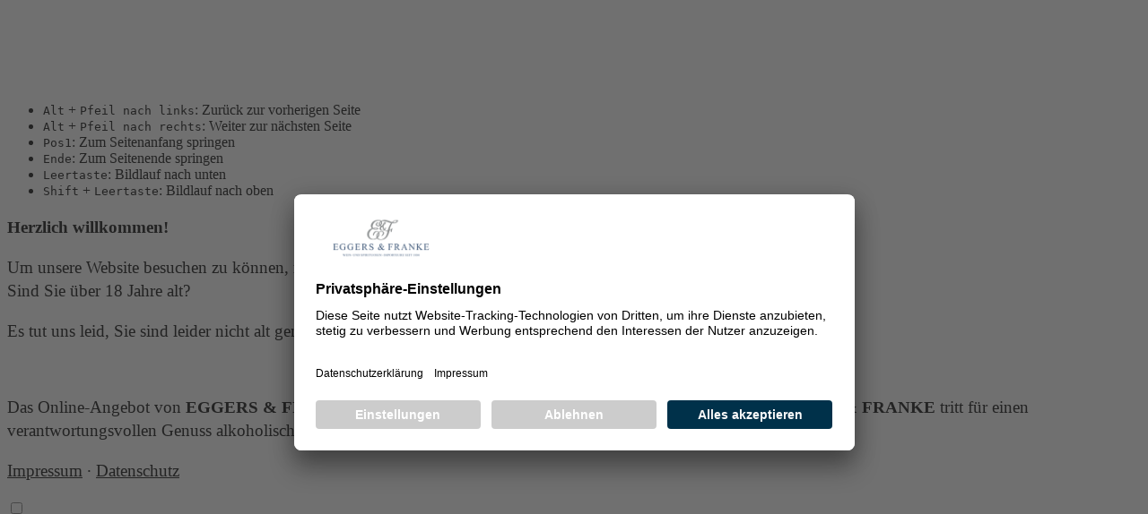

--- FILE ---
content_type: text/html; charset=utf-8
request_url: https://www.egfra.de/schaumweine/
body_size: 14159
content:
<!DOCTYPE html>
<html class="no-js page page--id-224 page--type-20" lang="de-DE" page-designation="" navigation-color="default" theme="tabi-1-5">
<head>

<meta charset="utf-8">
<!-- 
	This website is powered by TYPO3 - inspiring people to share!
	TYPO3 is a free open source Content Management Framework initially created by Kasper Skaarhoj and licensed under GNU/GPL.
	TYPO3 is copyright 1998-2026 of Kasper Skaarhoj. Extensions are copyright of their respective owners.
	Information and contribution at https://typo3.org/
-->



<title>Schaumweine - EGGERS &amp; FRANKE</title>
<meta http-equiv="x-ua-compatible" content="IE=edge">
<meta name="generator" content="TYPO3 CMS">
<meta name="application-name" content="Eggers &amp; Franke">
<meta name="viewport" content="width=device-width, initial-scale=1, shrink-to-fit=no">
<meta name="description" content="Spirituosen / Schaumweine. Aalborg · Balblair · Boodles · Bruichladdich · Bushmills · Canella · Caorunn · Carlos I · Codorníu · Cointreau · Conde de Osborne.">
<meta property="og:title" content="Schaumweine - EGGERS &amp; FRANKE">
<meta property="og:description" content="Spirituosen / Schaumweine. Aalborg · Balblair · Boodles · Bruichladdich · Bushmills · Canella · Caorunn · Carlos I · Codorníu · Cointreau · Conde de Osborne.">
<meta name="twitter:title" content="Schaumweine - EGGERS &amp; FRANKE">
<meta name="twitter:description" content="Spirituosen / Schaumweine. Aalborg · Balblair · Boodles · Bruichladdich · Bushmills · Canella · Caorunn · Carlos I · Codorníu · Cointreau · Conde de Osborne.">
<meta name="apple-mobile-web-app-title" content="Eggers &amp; Franke">
<meta name="msapplication-tilecolor" content="#FFFFFF">
<meta name="theme-color" content="#00314A">
<meta name="format-detection" content="telephone=no">
<meta name="date" content="2024-04-10">


<link rel="stylesheet" href="/_assets/970d87530f68dcef8f56f0c74e2031c3/V1.5/build/Stylesheets/tabi.css?1765355331" media="all">
<link rel="stylesheet" href="/fileadmin/toujou/assets/1/fonts.css?1768912452" media="all">
<link rel="stylesheet" href="/_assets/49e9432d61f661f72b71e5ea59351140/build/Stylesheets/custom.css?1768887116" media="all">
<link rel="stylesheet" href="/_assets/49e9432d61f661f72b71e5ea59351140/build/Stylesheets/glide.css?1765877562" media="all">
<link href="/_assets/970d87530f68dcef8f56f0c74e2031c3/V1.5/build/Stylesheets/_skippy-links.css?1765355331" rel="stylesheet" >
<link href="/_assets/970d87530f68dcef8f56f0c74e2031c3/V1.5/build/Stylesheets/_a11y-info.css?1765355331" rel="stylesheet" >
<link href="/_assets/970d87530f68dcef8f56f0c74e2031c3/V1.5/build/Stylesheets/_overlay.css?1765355331" rel="stylesheet" >
<link href="/_assets/970d87530f68dcef8f56f0c74e2031c3/V1.5/build/Stylesheets/_top-bar.css?1765355331" rel="stylesheet" >
<link href="/_assets/970d87530f68dcef8f56f0c74e2031c3/V1.5/build/Stylesheets/_burger.css?1765355331" rel="stylesheet" >
<link href="/_assets/970d87530f68dcef8f56f0c74e2031c3/V1.5/build/Stylesheets/_navigation--service.css?1765355331" rel="stylesheet" >
<link href="/_assets/970d87530f68dcef8f56f0c74e2031c3/V1.5/build/Stylesheets/_navigation-item.css?1765355331" rel="stylesheet" >
<link href="/_assets/970d87530f68dcef8f56f0c74e2031c3/V1.5/build/Stylesheets/_navigation.css?1765355331" rel="stylesheet" >
<link href="/_assets/970d87530f68dcef8f56f0c74e2031c3/V1.5/build/Stylesheets/_navigation--breadcrumb.css?1765355331" rel="stylesheet" >
<style>
/*<![CDATA[*/
<!-- 
/*InlineDefaultCss*/
/* default styles for extension "tx_form" */
    .captcha { margin-bottom: .5rem; }
    .captcha a { margin-left: .5rem; }
    .captcha--reloading img { opacity: 0.5; }
    .captcha--reloading a { cursor: auto; }
    .captcha--spin .captcha__reload svg { animation: spin 0.8s infinite linear; }
    .captcha__audio__mute { display: none; }
    .captcha--playing .captcha__audio__mute { display: inherit; }
    .captcha--playing .captcha__audio__sound { display: none; }
    @keyframes spin {
          from {transform:rotate(359deg);}
          to {transform:rotate(0deg);}
        }

/*additionalTSFEInlineStyle*/
        :root {
            --bg-color:                     rgb(255, 255, 255);
            --font-color:                   rgb(80, 80, 80);
            --font-color--light:            rgb(190, 195, 200);
            --font-color--dark:             rgb(80, 80, 80);

            --primary-color:                rgb(0, 49, 74);
            --primary-color--light:         rgb(32, 98, 133);
            --primary-color--dark:          rgb(5, 43, 64);

            --secondary-color:              rgb(145, 145, 145);
            --secondary-color--light:       rgb(219, 219, 219);
            --secondary-color--dark:        rgb(115, 115, 115);

            --success-color:                rgb(0, 230, 118);
            --warning-color:                rgb(255, 145, 0);
            --error-color:                  rgb(255, 23, 68);
            --media_copyright_visibility:   0;
            }            :root {
                --paragraph__family:        "Nunito", sans-serif;
                --paragraph__normal:        200;
                --paragraph__bold:          600;
                --headline__family:         "Nunito", sans-serif;
                --headline__weight:         400;
            }/* Vorlage DE + TNB */
.marked {
  background-color: var(--secondary-color--light);
}

.chapter--inverted {
  background-color: #DBDBDB;
}

toujou-timeline.timeline::after {
  display: none !important;
}


@media only screen and (min-width: 1024px) {
.navigation__logo .navigation__logo--horizontal .navigation__logo--medium .navigation__logo--pixel::before {
    background-repeat: no-repeat;
    background-size: contain;
	}
}:root { --toujou-media-copyright-display: none; }:root { --overlay-font-color: rgb(20, 20, 40); }:root { --overlay-bg-color: rgb(255, 255, 255); }
-->
/*]]>*/
</style>


<script src="/_assets/49e9432d61f661f72b71e5ea59351140/build/Javascripts/custom.js?1739791028" type="module"></script>


<script type="module" src="/_assets/970d87530f68dcef8f56f0c74e2031c3/V1.5/build/Javascripts/es6/toujou-webcomponents-bundle.js?1765355331" ></script>


<script type="module" src="/_assets/970d87530f68dcef8f56f0c74e2031c3/V1.5/build/Javascripts/es6/tabi.js?1765355331"></script>


    

<link rel="stylesheet" type="text/css" href="/_assets/970d87530f68dcef8f56f0c74e2031c3/V1.5/build/Stylesheets/print.css?1765355331" media="print"/>









<script>
    var dataLayer = [];
    function gtag(){dataLayer.push(arguments);}
</script><link rel="preconnect" href="//app.usercentrics.eu">

<link rel="preconnect" href="//api.usercentrics.eu">

<link rel="preconnect" href="//privacy-proxy.usercentrics.eu">

<link rel="preload" href="//app.usercentrics.eu/browser-ui/latest/loader.js" as="script">

<link rel="preload" href="//privacy-proxy.usercentrics.eu/latest/uc-block.bundle.js" as="script">

<script id="usercentrics-cmp" data-settings-id="9i4GNQTj-" src="https://app.usercentrics.eu/browser-ui/latest/loader.js" async></script>

<script type="application/javascript" src="https://privacy-proxy.usercentrics.eu/latest/uc-block.bundle.js"></script><!-- Google Tag Manager -->
<script>(function(w,d,s,l,i){w[l]=w[l]||[];w[l].push({'gtm.start':new Date().getTime(),event:'gtm.js'});var f=d.getElementsByTagName(s)[0],j=d.createElement(s),dl=l!='dataLayer'?'&l='+l:'';j.async=true;j.src='https://www.googletagmanager.com/gtm.js?id='+i+dl;f.parentNode.insertBefore(j,f);})(window,document,'script','dataLayer','GTM-TF9TSZB');</script>
<!-- End Google Tag Manager -->

<link rel="icon" href="https://www.egfra.de/_assets/processed/p10hv5QPr8ymhj7uhAdwVGx-GuF0NqJhO6xa7Z0un6w/q:85/pd:0:0/ex:t:fp:0.5:0.5/rt:fit/w:48/h:48/fn:Y3NtX0VGR19Mb2dvX21pdF9VbnRlcnplaWxlX2JsYXVfRmF2aWNvbl9lMWU3YjU5YjQ1:t/cb:072969514280ff30531eae009a278e9a33e9426f/bG9jYWw6L2ZpbGVhZG1pbi9CaWxkZXIvTG9nby9FRkdfTG9nb19taXRfVW50ZXJ6ZWlsZV9ibGF1X0Zhdmljb24ucG5n" sizes="48x48">
<link rel="apple-touch-icon" href="https://www.egfra.de/_assets/processed/U9YVIoLHxGRD337ubGXIcbL05GwEqeFGlkFvwms6jIk/q:85/pd:0:0/ex:t:fp:0.5:0.5/rt:fit/w:180/h:180/fn:Y3NtX0VGR19Mb2dvX21pdF9VbnRlcnplaWxlX2JsYXVfRmF2aWNvbl9iNGYxMzMyNDYw:t/cb:072969514280ff30531eae009a278e9a33e9426f/bG9jYWw6L2ZpbGVhZG1pbi9CaWxkZXIvTG9nby9FRkdfTG9nb19taXRfVW50ZXJ6ZWlsZV9ibGF1X0Zhdmljb24ucG5n"/>
<link rel="manifest" href="/site.webmanifest" />
<link rel="canonical" href="https://www.egfra.de/schaumweine/"/>

<!-- This site is optimized with the Yoast SEO for TYPO3 plugin - https://yoast.com/typo3-extensions-seo/ -->
<script type="application/ld+json">[{"@context":"https:\/\/www.schema.org","@type":"BreadcrumbList","itemListElement":[{"@type":"ListItem","position":1,"item":{"@id":"https:\/\/www.egfra.de\/","name":"Home"}},{"@type":"ListItem","position":2,"item":{"@id":"https:\/\/www.egfra.de\/unsere-premiummarken\/","name":"Unsere Premiummarken"}},{"@type":"ListItem","position":3,"item":{"@id":"https:\/\/www.egfra.de\/schaumweine\/","name":"Schaumweine"}}]}]</script>
</head>
<body>
<!-- Google Tag Manager (noscript) -->
<noscript><iframe src="https://www.googletagmanager.com/ns.html?id=GTM-TF9TSZB" height="0" width="0" style="display:none;visibility:hidden"></iframe></noscript>
<!-- End Google Tag Manager (noscript) -->




    





    






<skippy-links aria-label="Sprunglinks Navigation"></skippy-links>



    


    

    <section class="a11y-info" tabindex="0" aria-labelledby="a11y-info-headline">
        <div class="a11y-info__content">
            

<p id="a11y-info-headline" class="a11y-info__headline">
    Tastenkombinationen
</p>



            

<p class="a11y-info__description">
    Sie können die folgenden Tastenkombinationen verwenden, um schneller zu navigieren:
</p>



            








<ul class="a11y-info__list">
    

<li class="a11y-info__item">
    


    <kbd class="a11y-info__key">Alt</kbd> +

    <kbd class="a11y-info__key">Pfeil nach links</kbd>:




    Zurück zur vorherigen Seite
</li>



    

<li class="a11y-info__item">
    


    <kbd class="a11y-info__key">Alt</kbd> +

    <kbd class="a11y-info__key">Pfeil nach rechts</kbd>:




    Weiter zur nächsten Seite
</li>



    

<li class="a11y-info__item">
    


    <kbd class="a11y-info__key">Pos1</kbd>:




    Zum Seitenanfang springen
</li>



    

<li class="a11y-info__item">
    


    <kbd class="a11y-info__key">Ende</kbd>:




    Zum Seitenende springen
</li>



    

<li class="a11y-info__item">
    


    <kbd class="a11y-info__key">Leertaste</kbd>:




    Bildlauf nach unten
</li>



    

<li class="a11y-info__item">
    


    <kbd class="a11y-info__key">Shift</kbd> +

    <kbd class="a11y-info__key">Leertaste</kbd>:




    Bildlauf nach oben
</li>



</ul>



        </div>
    </section>







    
        




<toujou-overlay
    id="overlay"
    class="overlay overlay--light"
    role="dialog"
    aria-modal="true"
    aria-label="Overlay"
>
    <template><!--
        
        <div class="overlay__infos">
            

            
            

            <div class="overlay__text">
                
                        
                            

<span id="c2272"></span>

<p class="font--align-center font--alpha"><strong>Herzlich willkommen!</strong></p>
<p class="font--align-center">Um unsere&nbsp;Website besuchen zu können, müssen Sie&nbsp;mindestens 18 Jahre alt sein.<br>Sind Sie über 18 Jahre alt?</p>



                        
                    
            </div>

            <span class="overlay__warning">
                
                        

<span id="c2276"></span>

<p class="font--align-center font--delta">Es tut uns leid, Sie sind leider nicht alt genug, um diese Webseite zu besuchen.</p>



                    
            </span>

            
                <div class="overlay__buttons">
                    <button
                        id="overlayButtonYes"
                        class="button button--primary button--shadow overlay__button"
                        data-overlay-value="yes"
                    >
                        
                                Ja, ich bin 18 Jahre oder älter
                            
                    </a>
                    <button
                        id="overlayButtonNo"
                        class="button button--primary button--shadow overlay__button"
                        data-overlay-value="no"
                    >
                        
                                Nein, ich bin jünger als 18 Jahre alt
                            
                    </a>
                </div>
            

            
                <div class="overlay__text">
                    
                        

<span id="c2275"></span>

<p class="font--align-center">Das Online-Angebot von&nbsp;<strong>EGGERS &amp; FRANKE</strong>&nbsp;ist ausschließlich zu Nutzung durch Erwachsene bestimmt.&nbsp;<strong>EGGERS &amp; FRANKE&nbsp;</strong>tritt für einen verantwortungsvollen Genuss alkoholischer Getränke ab 18 Jahren ein.</p>
<p class="font--align-center"><a href="/impressum/">Impressum</a>&nbsp;·&nbsp;<a href="/datenschutz/">Datenschutz</a></p>



                    
                </div>
            
        </div>-->
    </template>
</toujou-overlay>

    


<div class="wrap wrap--master">
    
        <input id="selector-state" class="state" type="checkbox" autocomplete="off" aria-hidden="true">

        








<toujou-topbar
    topbarType="fixed"
    class="top-bar top-bar--medium 
    top-bar--fixed
 
    
 
    
"
    navigation-color="default"
    role="region"
    aria-label="Topbar"
>
    <div class="top-bar__toggle top-bar__toggle--menu">
        




<toujou-burger
    class="burger"
    role="button"
    aria-pressed="false"
    aria-haspopup="true"
    aria-controls="mainNavigation"
    aria-expanded="false"
    aria-label="Navigationsmenü umschalten"
    tabindex="0"
    data-external-trigger="mainNavigationOverlay"
>
    <span class="burger__line"></span>
    <span class="burger__line"></span>
    <span class="burger__line"></span>
    <span class="burger__line"></span>
    <span class="burger__line"></span>
    <span class="burger__line"></span>
</toujou-burger>



    </div>

    


        
            <a aria-label="Zur Startseite" class="top-bar__title" href="/">
                Eggers &amp; Franke
            </a>
        
    




    

    
</toujou-topbar>



        

<nav
    id="serviceNavigation"
    class="wrap wrap--service"
    aria-label="Service-Navigationsgruppe"
    data-is-open-on-hover
>
    <div class="wrap__inner wrap__inner--service">
        

        


    















<ul
    class="navigation navigation--service navigation--first-level"
    
     aria-label="Service Navigation"
    
    data-nav-list-level="1"
>
    
        



<li
    class="navigation-item navigation-item--service navigation-item--first-level"
    data-page-uid="228"
    data-page-designation=""
    data-nav-item-level="1"
    
>
    
            <a
                class="navigation-item__link navigation-item__link--228-page-uid"
                href="https://www.rotkaeppchen-mumm.de/karriere/"
                target="_blank"
                
            >
                <span class="navigation-item__text" id="label-nav-228">
                    Karriere
                </span>
            </a>
        
    
</li>



    
        



<li
    class="navigation-item navigation-item--service navigation-item--first-level"
    data-page-uid="11"
    data-page-designation=""
    data-nav-item-level="1"
    
>
    
            <a
                class="navigation-item__link navigation-item__link--11-page-uid"
                href="/impressum/"
                target=""
                
            >
                <span class="navigation-item__text" id="label-nav-11">
                    Impressum
                </span>
            </a>
        
    
</li>



    
        



<li
    class="navigation-item navigation-item--service navigation-item--first-level"
    data-page-uid="394"
    data-page-designation=""
    data-nav-item-level="1"
    
>
    
            <a
                class="navigation-item__link navigation-item__link--394-page-uid"
                href="/erklaerung-barrierefreiheit/"
                target=""
                
            >
                <span class="navigation-item__text" id="label-nav-394">
                    Erklärung Barrierefreiheit
                </span>
            </a>
        
    
</li>



    
</ul>









        
    </div>
</nav>

<nav
    id="mainNavigation"
    class="wrap wrap--navigation"
    aria-label="Hauptnavigationsgruppe"
    data-is-open-on-hover
>
    

<a aria-label="Zur Startseite" class="navigation__logo navigation__logo--horizontal navigation__logo--medium" href="/">
    
    
            <img class="logo" src="/fileadmin/Bilder/Logo/EFG_Logo_mit_Unterzeile_blau.svg" width="1123" height="794" alt="Logo Eggers Franke" title="Logo Eggers Franke" />
        

</a>






    


    















<ul
    class="navigation navigation--main navigation--first-level"
    
     aria-label="Main Navigation"
    
    
    data-nav-list-level="1"
>
    
        



<li
    class="navigation-item navigation-item--first-level"
    data-page-uid="221"
    data-page-designation=""
    data-nav-item-level="1"
    
>
    
            <a
                class="navigation-item__link navigation-item__link--221-page-uid"
                href="/unternehmen/"
                target=""
                
            >
                <span class="navigation-item__text" id="label-nav-221">
                    Unternehmen
                </span>
            </a>
        
    
</li>



    
        



<li
    class="navigation-item navigation-item--first-level"
    data-page-uid="225" data-is-active
    data-page-designation=""
    data-nav-item-level="1"
    data-has-subnav
>
    
            <span class="navigation-item__link navigation-item__link--225-page-uid navigation-item__link--active" id="label-nav-225">
                <span class="navigation-item__text" id="label-nav-225">
                    Unsere Premiummarken
                </span>
            </span>
        
    
        <button
            class="navigation-item__toggle-state"
            aria-controls="nav-225"
            aria-expanded="false"
            aria-pressed="false"
        >
            <span data-is-visually-hidden>
                Untermenü für Unsere Premiummarken umschalten
            </span>
        </button>

        
        











<ul
    class="navigation navigation--sub-nav navigation--second-level"
     id="nav-225"
    
     aria-labelledby="label-nav-225"
    
    data-nav-list-level="2"
>
    
        



<li
    class="navigation-item navigation-item--second-level"
    data-page-uid="222"
    data-page-designation=""
    data-nav-item-level="2"
    
>
    
            <a
                class="navigation-item__link navigation-item__link--222-page-uid"
                href="/weine/"
                target=""
                
            >
                <span class="navigation-item__text" id="label-nav-222">
                    Weine
                </span>
            </a>
        
    
</li>



    
        



<li
    class="navigation-item navigation-item--second-level"
    data-page-uid="223"
    data-page-designation=""
    data-nav-item-level="2"
    
>
    
            <a
                class="navigation-item__link navigation-item__link--223-page-uid"
                href="/spirituosen/"
                target=""
                
            >
                <span class="navigation-item__text" id="label-nav-223">
                    Spirituosen
                </span>
            </a>
        
    
</li>



    
        



<li
    class="navigation-item navigation-item--second-level"
    data-page-uid="224" data-is-active
    data-page-designation=""
    data-nav-item-level="2"
    
>
    
            <a
                class="navigation-item__link navigation-item__link--224-page-uid navigation-item__link--active"
                href="/schaumweine/"
                target=""
                
            >
                <span class="navigation-item__text" id="label-nav-224">
                    Schaumweine
                </span>
            </a>
        
    
</li>



    
</ul>



    
</li>



    
        



<li
    class="navigation-item navigation-item--first-level"
    data-page-uid="333"
    data-page-designation=""
    data-nav-item-level="1"
    data-has-subnav
>
    
            <span class="navigation-item__link navigation-item__link--333-page-uid" id="label-nav-333">
                <span class="navigation-item__text" id="label-nav-333">
                    B2B Service
                </span>
            </span>
        
    
        <button
            class="navigation-item__toggle-state"
            aria-controls="nav-333"
            aria-expanded="false"
            aria-pressed="false"
        >
            <span data-is-visually-hidden>
                Untermenü für B2B Service umschalten
            </span>
        </button>

        
        











<ul
    class="navigation navigation--sub-nav navigation--second-level"
     id="nav-333"
    
     aria-labelledby="label-nav-333"
    
    data-nav-list-level="2"
>
    
        



<li
    class="navigation-item navigation-item--second-level"
    data-page-uid="227"
    data-page-designation=""
    data-nav-item-level="2"
    
>
    
            <a
                class="navigation-item__link navigation-item__link--227-page-uid"
                href="/downloads/"
                target=""
                aria-current="page"
            >
                <span class="navigation-item__text" id="label-nav-227">
                    Downloads
                </span>
            </a>
        
    
</li>



    
</ul>



    
</li>



    
        



<li
    class="navigation-item navigation-item--first-level"
    data-page-uid="226"
    data-page-designation=""
    data-nav-item-level="1"
    
>
    
            <a
                class="navigation-item__link navigation-item__link--226-page-uid"
                href="/kontakt/"
                target=""
                
            >
                <span class="navigation-item__text" id="label-nav-226">
                    Kontakt
                </span>
            </a>
        
    
</li>



    
</ul>









    


    















<ul
    class="navigation navigation--service navigation--first-level"
    
     aria-label="Service Navigation"
    
    data-nav-list-level="1"
>
    
        



<li
    class="navigation-item navigation-item--service navigation-item--first-level"
    data-page-uid="228"
    data-page-designation=""
    data-nav-item-level="1"
    
>
    
            <a
                class="navigation-item__link navigation-item__link--228-page-uid"
                href="https://www.rotkaeppchen-mumm.de/karriere/"
                target="_blank"
                
            >
                <span class="navigation-item__text" id="label-nav-228">
                    Karriere
                </span>
            </a>
        
    
</li>



    
        



<li
    class="navigation-item navigation-item--service navigation-item--first-level"
    data-page-uid="11"
    data-page-designation=""
    data-nav-item-level="1"
    
>
    
            <a
                class="navigation-item__link navigation-item__link--11-page-uid"
                href="/impressum/"
                target=""
                
            >
                <span class="navigation-item__text" id="label-nav-11">
                    Impressum
                </span>
            </a>
        
    
</li>



    
        



<li
    class="navigation-item navigation-item--service navigation-item--first-level"
    data-page-uid="394"
    data-page-designation=""
    data-nav-item-level="1"
    
>
    
            <a
                class="navigation-item__link navigation-item__link--394-page-uid"
                href="/erklaerung-barrierefreiheit/"
                target=""
                
            >
                <span class="navigation-item__text" id="label-nav-394">
                    Erklärung Barrierefreiheit
                </span>
            </a>
        
    
</li>



    
</ul>








</nav>



    

    <div class="wrap wrap--content">
        <!--TYPO3SEARCH_begin-->
        
            
        
        <!--TYPO3SEARCH_end-->
        <main id="main" skippy-links-label="Inhaltsbereich">
            
                




    <nav
        class="breadcrumb"
        aria-label="Seitenpfad"
    >
        <ol class="navigation navigation--breadcrumb">
            
                

                
                    <li
                        class="navigation-item navigation-item--breadcrumb"
                        page-designation=""
                        
                    >
                        
                                
                                <a aria-label="Home" class="navigation-item__link" href="/">
                                    <span>Home</span>
                                </a>
                            
                    </li>
                
            
                

                
                    <li
                        class="navigation-item navigation-item--breadcrumb"
                        page-designation=""
                        aria-current=&quot;page&quot;
                    >
                        
                                
                                <span><span>Schaumweine</span></span>
                            
                    </li>
                
            
        </ol>
    </nav>




            
            <!--TYPO3SEARCH_begin-->
            
	

	
		
	
			




        
			

			
					
							
						
				
			
					
				
			




        
    


        
    


        
    


        
    















<span id="c3365"></span>
<section
    id="default-bcbee48ae4af5d0dcc95f03784768bac"
    class="chapter chapter--brandpage"
    style=""
    
    
    
    
    
    
    
    
    
    
>





			

			

			
		
			

			
					
				
			
					
						<div class="grid grid--1">
							<div class="grid__column">
					
				
			

<span id="c3364"></span><h1 class="font--beta  font--align-center">
				Schaumweine
			</h1>
	



			

			
				
			

			
		
			

			
					
				
			
					
				
			

<span id="c3363"></span><h3 class="font--epsilon  font--align-center">
				Champagner
			</h3>
	



			

			
				
			

			
		
			

			
					
				
			
					
				
			

    <span id="c3362"></span>

    
        

        <ul
            class="card-collection"
            data-card-collection-id="3362"
            aria-live="polite"
            
        >
            
                
                    

                    
                            <li class="card-collection__item card-collection__item--design- card-collection__item--pages">
                                <toujou-card class="toujou-card toujou-card--content-page"><figure class="toujou-card__figure"><a href="/schaumweine-marken/brand/piper-heidsieck/" aria-label="Mehr erfahren über: Piper-Heidsieck" class="toujou-card__figure-link"><img class="toujou-card__image" src="https://www.egfra.de/_assets/processed/w-i6ztVCFk65USyrKGlTOSc9R-vRX_ADVOQSi1i_7MA/q:85/c:3567.12:2004:fp:0.5:0.5/rt:force/w:390/h:219/fn:Y3NtX3BpcGVyX2hlaWRzaWVjay1iNDVlMmY4Ml80OTNkZmNiZWE2:t/cb:8089408b6db14813d1dc7bbc06435fabfa401326/bG9jYWw6L2ZpbGVhZG1pbi9CaWxkZXIvU2NoYXVtd2VpbmUvMF9VZWJlcnNpY2h0L3BpcGVyX2hlaWRzaWVjay1iNDVlMmY4Mi5qcGc" width="390" height="219" data-width="3567.12" data-height="2004" srcset="https://www.egfra.de/_assets/processed/w-i6ztVCFk65USyrKGlTOSc9R-vRX_ADVOQSi1i_7MA/q:85/c:3567.12:2004:fp:0.5:0.5/rt:force/w:390/h:219/fn:Y3NtX3BpcGVyX2hlaWRzaWVjay1iNDVlMmY4Ml80OTNkZmNiZWE2:t/cb:8089408b6db14813d1dc7bbc06435fabfa401326/bG9jYWw6L2ZpbGVhZG1pbi9CaWxkZXIvU2NoYXVtd2VpbmUvMF9VZWJlcnNpY2h0L3BpcGVyX2hlaWRzaWVjay1iNDVlMmY4Mi5qcGc 390w,https://www.egfra.de/_assets/processed/7kpvi1F3nmKn8gq79Sf0btkNQnRy4wWAoczogCQ-z2w/q:85/c:3567.12:2004:fp:0.5:0.5/rt:force/w:403/h:226/fn:Y3NtX3BpcGVyX2hlaWRzaWVjay1iNDVlMmY4Ml82OWQwZDZkNDlk:t/cb:8089408b6db14813d1dc7bbc06435fabfa401326/bG9jYWw6L2ZpbGVhZG1pbi9CaWxkZXIvU2NoYXVtd2VpbmUvMF9VZWJlcnNpY2h0L3BpcGVyX2hlaWRzaWVjay1iNDVlMmY4Mi5qcGc 403w,https://www.egfra.de/_assets/processed/lcPs8NsPQ5price2GFVvFhcKeG6KvFTqM3GogwTCLFk/q:85/c:3567.12:2004:fp:0.5:0.5/rt:force/w:431/h:242/fn:Y3NtX3BpcGVyX2hlaWRzaWVjay1iNDVlMmY4Ml8xNmEyMjE5MGU3:t/cb:8089408b6db14813d1dc7bbc06435fabfa401326/bG9jYWw6L2ZpbGVhZG1pbi9CaWxkZXIvU2NoYXVtd2VpbmUvMF9VZWJlcnNpY2h0L3BpcGVyX2hlaWRzaWVjay1iNDVlMmY4Mi5qcGc 431w,https://www.egfra.de/_assets/processed/tdRR0cnbrzBBU9MfH7ZzgFraKWhCrjFXdLKG7qbtJoo/q:85/c:3567.12:2004:fp:0.5:0.5/rt:force/w:590/h:331/fn:Y3NtX3BpcGVyX2hlaWRzaWVjay1iNDVlMmY4Ml8wNmI2NmYzY2Q3:t/cb:8089408b6db14813d1dc7bbc06435fabfa401326/bG9jYWw6L2ZpbGVhZG1pbi9CaWxkZXIvU2NoYXVtd2VpbmUvMF9VZWJlcnNpY2h0L3BpcGVyX2hlaWRzaWVjay1iNDVlMmY4Mi5qcGc 590w" sizes="(min-width: 840px) 403px,(min-width: 640px) 390px,(min-width: 480px) 590px,431px" data-focus-area="{&quot;x&quot;:1260.3333333333333,&quot;y&quot;:668,&quot;width&quot;:1260.3333333333333,&quot;height&quot;:668}" alt="Logo Piper Heidsieck" title="Logo Piper Heidsieck" loading="lazy" /></a></figure><div class="toujou-card__header" no-subtitles><i class="toujou-card__icon"></i><h3 class="toujou-card__title"><a href="/schaumweine-marken/brand/piper-heidsieck/" aria-label="Mehr erfahren über: Piper-Heidsieck" class="toujou-card__title-link">
                Piper-Heidsieck
            </a></h3></div><div class="toujou-card__content"><p class="toujou-card__abstract"></p></div><div class="toujou-card__bottom"><div class="toujou-card__chips"><toujou-chip class="toujou-chip toujou-chip--has-icon"><i class="toujou-chip__icon toujou-chip__icon--tag"></i><span class="toujou-chip__text">Champagner</span></toujou-chip></div><a href="/schaumweine-marken/brand/piper-heidsieck/" aria-label="Mehr erfahren über: Piper-Heidsieck" class="button button--primary toujou-card__cta">
            Weiterlesen
        </a></div></toujou-card>
                            </li>
                        
                
            
        </ul>
        
    



			

			
				
			

			
		
			

			
					
				
			
					
				
			

<span id="c3361"></span><h3 class="font--epsilon  font--align-center">
				Schaumwein
			</h3>
	



			

			
				
			

			
		
			

			
					
				
			
					
				
			

    <span id="c3360"></span>

    
        

        <ul
            class="card-collection"
            data-card-collection-id="3360"
            aria-live="polite"
            
        >
            
                
                    

                    
                            <li class="card-collection__item card-collection__item--design- card-collection__item--pages">
                                <toujou-card class="toujou-card toujou-card--content-page"><figure class="toujou-card__figure"><a href="/schaumweine-marken/brand/ruggeri/" aria-label="Mehr erfahren über: Ruggeri" class="toujou-card__figure-link"><img class="toujou-card__image" src="https://www.egfra.de/_assets/processed/8F1x7s3CS8oLOtlCUeSY_DyOLBYAsB1gbU1ESuO4lvI/q:85/c:2932:1647.191011236:fp:0.5:0.5/rt:force/w:390/h:219/fn:Y3NtX1J1Z2dlcmlfTG9nby1yZXNzb3VyY2VzX2RhMTY2N2ZmODQ:t/cb:58e21514c35fab7bcd4f7a1c1977d30792cba4a6/bG9jYWw6L2ZpbGVhZG1pbi9CaWxkZXIvU2NoYXVtd2VpbmUvMF9VZWJlcnNpY2h0L1J1Z2dlcmlfTG9nby1yZXNzb3VyY2VzLnBuZw" width="390" height="219" data-width="2932" data-height="1647.191011236" srcset="https://www.egfra.de/_assets/processed/8F1x7s3CS8oLOtlCUeSY_DyOLBYAsB1gbU1ESuO4lvI/q:85/c:2932:1647.191011236:fp:0.5:0.5/rt:force/w:390/h:219/fn:Y3NtX1J1Z2dlcmlfTG9nby1yZXNzb3VyY2VzX2RhMTY2N2ZmODQ:t/cb:58e21514c35fab7bcd4f7a1c1977d30792cba4a6/bG9jYWw6L2ZpbGVhZG1pbi9CaWxkZXIvU2NoYXVtd2VpbmUvMF9VZWJlcnNpY2h0L1J1Z2dlcmlfTG9nby1yZXNzb3VyY2VzLnBuZw 390w,https://www.egfra.de/_assets/processed/p2In_ytzgnrZ1-N2XFm8Avq23g_duOKSuol0xjrx-_A/q:85/c:2932:1647.191011236:fp:0.5:0.5/rt:force/w:403/h:226/fn:Y3NtX1J1Z2dlcmlfTG9nby1yZXNzb3VyY2VzX2RlZmZkOGZlMjc:t/cb:58e21514c35fab7bcd4f7a1c1977d30792cba4a6/bG9jYWw6L2ZpbGVhZG1pbi9CaWxkZXIvU2NoYXVtd2VpbmUvMF9VZWJlcnNpY2h0L1J1Z2dlcmlfTG9nby1yZXNzb3VyY2VzLnBuZw 403w,https://www.egfra.de/_assets/processed/x358WFI1is-bsjO_kBlHdq_JIXPC44SG8RdFeWho0Z8/q:85/c:2932:1647.191011236:fp:0.5:0.5/rt:force/w:431/h:242/fn:Y3NtX1J1Z2dlcmlfTG9nby1yZXNzb3VyY2VzXzI5ZWFjZTY4ZjI:t/cb:58e21514c35fab7bcd4f7a1c1977d30792cba4a6/bG9jYWw6L2ZpbGVhZG1pbi9CaWxkZXIvU2NoYXVtd2VpbmUvMF9VZWJlcnNpY2h0L1J1Z2dlcmlfTG9nby1yZXNzb3VyY2VzLnBuZw 431w,https://www.egfra.de/_assets/processed/_qFJrb6UFfR7O-DQAvBICRXo6NXelH7vSzEOhAQFsms/q:85/c:2932:1647.191011236:fp:0.5:0.5/rt:force/w:590/h:331/fn:Y3NtX1J1Z2dlcmlfTG9nby1yZXNzb3VyY2VzXzBhNThhYjE4YjI:t/cb:58e21514c35fab7bcd4f7a1c1977d30792cba4a6/bG9jYWw6L2ZpbGVhZG1pbi9CaWxkZXIvU2NoYXVtd2VpbmUvMF9VZWJlcnNpY2h0L1J1Z2dlcmlfTG9nby1yZXNzb3VyY2VzLnBuZw 590w" sizes="(min-width: 840px) 403px,(min-width: 640px) 390px,(min-width: 480px) 590px,431px" data-focus-area="{&quot;x&quot;:977.3333333333333,&quot;y&quot;:550,&quot;width&quot;:977.3333333333333,&quot;height&quot;:550}" alt="Logo Ruggeri" title="Logo Ruggeri" loading="lazy" /></a></figure><div class="toujou-card__header" no-subtitles><i class="toujou-card__icon"></i><h3 class="toujou-card__title"><a href="/schaumweine-marken/brand/ruggeri/" aria-label="Mehr erfahren über: Ruggeri" class="toujou-card__title-link">
                Ruggeri
            </a></h3></div><div class="toujou-card__content"><p class="toujou-card__abstract"></p></div><div class="toujou-card__bottom"><div class="toujou-card__chips"><toujou-chip class="toujou-chip toujou-chip--has-icon"><i class="toujou-chip__icon toujou-chip__icon--tag"></i><span class="toujou-chip__text">Schaumwein</span></toujou-chip></div><a href="/schaumweine-marken/brand/ruggeri/" aria-label="Mehr erfahren über: Ruggeri" class="button button--primary toujou-card__cta">
            Weiterlesen
        </a></div></toujou-card>
                            </li>
                        
                
            
                
                    

                    
                            <li class="card-collection__item card-collection__item--design- card-collection__item--pages">
                                <toujou-card class="toujou-card toujou-card--content-page"><figure class="toujou-card__figure"><a href="/schaumweine-marken/brand/iii-freunde/" aria-label="Mehr erfahren über: III Freunde" class="toujou-card__figure-link"><img class="toujou-card__image" src="https://www.egfra.de/_assets/processed/0Jsaliywg6yttiw9ziRt8FXQGVc8Tq3lk-0U_bRH5XY/q:85/c:5696:3200:fp:0.5:0.5/rt:force/w:390/h:219/fn:Y3NtX0xvZ29fRHJlaUZyZXVuZGVfMTYtOS1yZXNzb3VyY2VzX2ZkMzUzZjEyOGI:t/cb:9d0fbd156ab8036bb8a686e482fd51a806b9a221/bG9jYWw6L2ZpbGVhZG1pbi9CaWxkZXIvV2VpbmUvUmVzc291cmNlcy9Mb2dvX0RyZWlGcmV1bmRlXzE2LTktcmVzc291cmNlcy5wbmc" width="390" height="219" data-width="5696" data-height="3200" srcset="https://www.egfra.de/_assets/processed/0Jsaliywg6yttiw9ziRt8FXQGVc8Tq3lk-0U_bRH5XY/q:85/c:5696:3200:fp:0.5:0.5/rt:force/w:390/h:219/fn:Y3NtX0xvZ29fRHJlaUZyZXVuZGVfMTYtOS1yZXNzb3VyY2VzX2ZkMzUzZjEyOGI:t/cb:9d0fbd156ab8036bb8a686e482fd51a806b9a221/bG9jYWw6L2ZpbGVhZG1pbi9CaWxkZXIvV2VpbmUvUmVzc291cmNlcy9Mb2dvX0RyZWlGcmV1bmRlXzE2LTktcmVzc291cmNlcy5wbmc 390w,https://www.egfra.de/_assets/processed/-Uo5ca9wiKg9JAibOVs9U_sy3KPqx69YgQkP11Bn1TA/q:85/c:5696:3200:fp:0.5:0.5/rt:force/w:403/h:226/fn:Y3NtX0xvZ29fRHJlaUZyZXVuZGVfMTYtOS1yZXNzb3VyY2VzXzJhNzg2YjY3NTA:t/cb:9d0fbd156ab8036bb8a686e482fd51a806b9a221/bG9jYWw6L2ZpbGVhZG1pbi9CaWxkZXIvV2VpbmUvUmVzc291cmNlcy9Mb2dvX0RyZWlGcmV1bmRlXzE2LTktcmVzc291cmNlcy5wbmc 403w,https://www.egfra.de/_assets/processed/QUtLxr7RvtceBrpK2WPTfieTNrHw0ZXGustrDPOIiG0/q:85/c:5696:3200:fp:0.5:0.5/rt:force/w:431/h:242/fn:Y3NtX0xvZ29fRHJlaUZyZXVuZGVfMTYtOS1yZXNzb3VyY2VzX2FhNjQwYTBhOTA:t/cb:9d0fbd156ab8036bb8a686e482fd51a806b9a221/bG9jYWw6L2ZpbGVhZG1pbi9CaWxkZXIvV2VpbmUvUmVzc291cmNlcy9Mb2dvX0RyZWlGcmV1bmRlXzE2LTktcmVzc291cmNlcy5wbmc 431w,https://www.egfra.de/_assets/processed/pEpjZhvIw_k5xqNpF3ryAm0egjqKik9abgQDfWkmxbQ/q:85/c:5696:3200:fp:0.5:0.5/rt:force/w:590/h:331/fn:Y3NtX0xvZ29fRHJlaUZyZXVuZGVfMTYtOS1yZXNzb3VyY2VzXzRmYzE2OGEzOWM:t/cb:9d0fbd156ab8036bb8a686e482fd51a806b9a221/bG9jYWw6L2ZpbGVhZG1pbi9CaWxkZXIvV2VpbmUvUmVzc291cmNlcy9Mb2dvX0RyZWlGcmV1bmRlXzE2LTktcmVzc291cmNlcy5wbmc 590w" sizes="(min-width: 840px) 403px,(min-width: 640px) 390px,(min-width: 480px) 590px,431px" data-focus-area="{&quot;x&quot;:1967,&quot;y&quot;:1066.6666666666665,&quot;width&quot;:1967,&quot;height&quot;:1066.6666666666665}" alt="Logo III FREUNDE" title="Logo III FREUNDE" loading="lazy" /></a></figure><div class="toujou-card__header" no-subtitles><i class="toujou-card__icon"></i><h3 class="toujou-card__title"><a href="/schaumweine-marken/brand/iii-freunde/" aria-label="Mehr erfahren über: III Freunde" class="toujou-card__title-link">
                III Freunde
            </a></h3></div><div class="toujou-card__content"><p class="toujou-card__abstract"></p></div><div class="toujou-card__bottom"><div class="toujou-card__chips"><toujou-chip class="toujou-chip toujou-chip--has-icon"><i class="toujou-chip__icon toujou-chip__icon--tag"></i><span class="toujou-chip__text">Schaumwein</span></toujou-chip><toujou-chip class="toujou-chip toujou-chip--has-icon"><i class="toujou-chip__icon toujou-chip__icon--tag"></i><span class="toujou-chip__text">Deutschland</span></toujou-chip></div><a href="/schaumweine-marken/brand/iii-freunde/" aria-label="Mehr erfahren über: III Freunde" class="button button--primary toujou-card__cta">
            Weiterlesen
        </a></div></toujou-card>
                            </li>
                        
                
            
                
                    

                    
                            <li class="card-collection__item card-collection__item--design- card-collection__item--pages">
                                <toujou-card class="toujou-card toujou-card--content-page"><figure class="toujou-card__figure"><a href="/schaumweine-marken/brand/geldermann/" aria-label="Mehr erfahren über: Geldermann" class="toujou-card__figure-link"><img class="toujou-card__image" src="https://www.egfra.de/_assets/processed/rJisuXlQSipGult7Cl3oNffKmLV0hASr_7xA-88q_g8/q:85/c:6220:3494.3820224719:fp:0.5:0.5/rt:force/w:390/h:219/fn:Y3NtX0dNX0xvZ29fQ2xhaW1fYjg0NmRiODRkYg:t/cb:0566928aabd46df0ca4b75a41e370e29fe753992/bG9jYWw6L2ZpbGVhZG1pbi9CaWxkZXIvU2NoYXVtd2VpbmUvR2VsZGVybWFubi9HTV9Mb2dvX0NsYWltLnBuZw" width="390" height="219" data-width="6220" data-height="3494.3820224719" srcset="https://www.egfra.de/_assets/processed/rJisuXlQSipGult7Cl3oNffKmLV0hASr_7xA-88q_g8/q:85/c:6220:3494.3820224719:fp:0.5:0.5/rt:force/w:390/h:219/fn:Y3NtX0dNX0xvZ29fQ2xhaW1fYjg0NmRiODRkYg:t/cb:0566928aabd46df0ca4b75a41e370e29fe753992/bG9jYWw6L2ZpbGVhZG1pbi9CaWxkZXIvU2NoYXVtd2VpbmUvR2VsZGVybWFubi9HTV9Mb2dvX0NsYWltLnBuZw 390w,https://www.egfra.de/_assets/processed/ssty3NBLATFi3dU-pdRerS_3a5rpVAMJdgQQHPMKU2E/q:85/c:6220:3494.3820224719:fp:0.5:0.5/rt:force/w:403/h:226/fn:Y3NtX0dNX0xvZ29fQ2xhaW1fZDgzZDdiODMyZA:t/cb:0566928aabd46df0ca4b75a41e370e29fe753992/bG9jYWw6L2ZpbGVhZG1pbi9CaWxkZXIvU2NoYXVtd2VpbmUvR2VsZGVybWFubi9HTV9Mb2dvX0NsYWltLnBuZw 403w,https://www.egfra.de/_assets/processed/ULEjX0U67kzWX8Ecc04hj9vOr9_j3TAcSqgSIBkTXbc/q:85/c:6220:3494.3820224719:fp:0.5:0.5/rt:force/w:431/h:242/fn:Y3NtX0dNX0xvZ29fQ2xhaW1fNjE1OTdiZmE1Nw:t/cb:0566928aabd46df0ca4b75a41e370e29fe753992/bG9jYWw6L2ZpbGVhZG1pbi9CaWxkZXIvU2NoYXVtd2VpbmUvR2VsZGVybWFubi9HTV9Mb2dvX0NsYWltLnBuZw 431w,https://www.egfra.de/_assets/processed/iRzqRMYJQ_6BpIpzFgX6pSUGhxUduBMtjXHcp2Hu5-o/q:85/c:6220:3494.3820224719:fp:0.5:0.5/rt:force/w:590/h:331/fn:Y3NtX0dNX0xvZ29fQ2xhaW1fNGI5ODFiZGEyMg:t/cb:0566928aabd46df0ca4b75a41e370e29fe753992/bG9jYWw6L2ZpbGVhZG1pbi9CaWxkZXIvU2NoYXVtd2VpbmUvR2VsZGVybWFubi9HTV9Mb2dvX0NsYWltLnBuZw 590w" sizes="(min-width: 840px) 403px,(min-width: 640px) 390px,(min-width: 480px) 590px,431px" data-focus-area="{&quot;x&quot;:2073.333333333333,&quot;y&quot;:1166.6666666666665,&quot;width&quot;:2073.333333333333,&quot;height&quot;:1166.6666666666665}" alt="Elegantes Logo von Geldermann Sekt" title="Geldermann: Tradition und Qualität seit 1838" loading="lazy" /></a></figure><div class="toujou-card__header" no-subtitles><i class="toujou-card__icon"></i><h3 class="toujou-card__title"><a href="/schaumweine-marken/brand/geldermann/" aria-label="Mehr erfahren über: Geldermann" class="toujou-card__title-link">
                Geldermann
            </a></h3></div><div class="toujou-card__content"><p class="toujou-card__abstract"></p></div><div class="toujou-card__bottom"><div class="toujou-card__chips"><toujou-chip class="toujou-chip toujou-chip--has-icon"><i class="toujou-chip__icon toujou-chip__icon--tag"></i><span class="toujou-chip__text">Schaumwein</span></toujou-chip><toujou-chip class="toujou-chip toujou-chip--has-icon"><i class="toujou-chip__icon toujou-chip__icon--tag"></i><span class="toujou-chip__text">Italien</span></toujou-chip></div><a href="/schaumweine-marken/brand/geldermann/" aria-label="Mehr erfahren über: Geldermann" class="button button--primary toujou-card__cta">
            Weiterlesen
        </a></div></toujou-card>
                            </li>
                        
                
            
                
                    

                    
                            <li class="card-collection__item card-collection__item--design- card-collection__item--pages">
                                <toujou-card class="toujou-card toujou-card--content-page"><figure class="toujou-card__figure"><a href="/schaumweine-marken/brand/doppio-passo/" aria-label="Mehr erfahren über: Doppio Passo" class="toujou-card__figure-link"><img class="toujou-card__image" src="https://www.egfra.de/_assets/processed/TzPenGA2sGP10SFsd_VGwC1vl6J4CmLG6RwvWgkGK8g/q:85/c:355:199.43820224719:fp:0.5:0.5/rt:force/w:355/h:199/fn:Y3NtX0RvcHBpb19QYXNzb19Mb2dvX1p3ZWl6ZWlsaWdfV2FwcGVuX09obmVTY2hhdHRlbl9SWl9GSU5BTF8xNDAtcmVzc291cmNlc19mNDg1ZGI2ZGMz:t/cb:132f2f9c5d0bbeed87a89b6e9816905e06d9ca11/bG9jYWw6L2ZpbGVhZG1pbi9CaWxkZXIvV2VpbmUvUmVzc291cmNlcy9Eb3BwaW9fUGFzc29fTG9nb19ad2VpemVpbGlnX1dhcHBlbl9PaG5lU2NoYXR0ZW5fUlpfRklOQUxfMTQwLXJlc3NvdXJjZXMucG5n" width="355" height="199" data-width="355" data-height="199.43820224719" data-focus-area="{&quot;x&quot;:118.33333333333333,&quot;y&quot;:66.66666666666666,&quot;width&quot;:118.33333333333333,&quot;height&quot;:66.66666666666666}" alt="Logo Doppio Passo" title="Logo Doppio Passo" loading="lazy" /></a></figure><div class="toujou-card__header" no-subtitles><i class="toujou-card__icon"></i><h3 class="toujou-card__title"><a href="/schaumweine-marken/brand/doppio-passo/" aria-label="Mehr erfahren über: Doppio Passo" class="toujou-card__title-link">
                Doppio Passo
            </a></h3></div><div class="toujou-card__content"><p class="toujou-card__abstract"></p></div><div class="toujou-card__bottom"><div class="toujou-card__chips"><toujou-chip class="toujou-chip toujou-chip--has-icon"><i class="toujou-chip__icon toujou-chip__icon--tag"></i><span class="toujou-chip__text">Schaumwein</span></toujou-chip></div><a href="/schaumweine-marken/brand/doppio-passo/" aria-label="Mehr erfahren über: Doppio Passo" class="button button--primary toujou-card__cta">
            Weiterlesen
        </a></div></toujou-card>
                            </li>
                        
                
            
        </ul>
        
    



			

			
				
			

			
		
			

			
					
							
									
												</div>
											</div>
										
								
						
				
			
					
				
			</section>
			

			

			
		
	





			
		

	

	

            
    


            <!--TYPO3SEARCH_end-->
        </main>

        
            


    

<footer class="footer">
    
            <div class="footer__content footer__content--custom">
                
                    

<span id="c2255"></span>

<p class="font--align-center">&nbsp;</p>
<p class="font--align-center"><a href="/unternehmen/" title="Unternehmen">Unternehmen</a>&nbsp;·&nbsp;<a href="/weine/" title="Weine">Weine</a>&nbsp;·&nbsp;<a href="/spirituosen/" title="Spirituosen">Spirituosen</a>&nbsp;·&nbsp;<a href="/schaumweine/" title="Schaumweine">Schaumweine</a>&nbsp;·&nbsp;<a href="https://www.rotkaeppchen-mumm.de/karriere/" target="_blank" title="Karriere" rel="noreferrer">Karriere</a>&nbsp;·&nbsp;<a href="/datenschutz/" title="Datenschutz">Datenschutz</a>&nbsp;·&nbsp;<a href="/wein-marken/brand/markgraeflich-badisches-weinhaus/" class="consent-settings-link">Einwilligungseinstellungen</a>&nbsp;· <a href="/erklaerung-barrierefreiheit/">Barrierefreiheitserklärung</a> ·&nbsp;<a href="/agb/">AGB</a> ·<a href="/kontakt/" title="Kontakt"> Kontakt&nbsp;</a> ·&nbsp;<a href="/impressum/" title="Impressum">&nbsp;Impressum</a>&nbsp;·&nbsp;<a href="/" title="© 2014 Eggers &amp; Franke GmbH">© 2014 Eggers &amp; Franke GmbH</a></p>



                
            </div>
        
</footer>




        
    </div>

    
        <div id="mainNavigationOverlay" class="wrap wrap--overlay wrap--overlay--navigation"></div>
        <label class="wrap wrap--overlay" for="selector-state">
            Auswahl schließen
        </label>
    

    <svg
    preserveAspectRatio="xMidYMid meet"
    xmlns:xlink="http://www.w3.org/1999/xlink"
    xmlns="http://www.w3.org/2000/svg"
    style="display: none"
>
    <g id="alarm">
        <defs>
            <path id="a" d="M0 0h24v24H0V0z"/>
        </defs>
        <clipPath id="b">
            <use xlink:href="#a" overflow="visible"/>
        </clipPath>
        <path clip-path="url(#b)"
              d="M12 2C6.5 2 2 6.5 2 12s4.5 10 10 10 10-4.5 10-10S17.5 2 12 2zm4.2 14.2L11 13V7h1.5v5.2l4.5 2.7-.8 1.3z"/>
    </g>
    <g id="alarm--outline">
        <path
            d="M11.99 2C6.47 2 2 6.48 2 12s4.47 10 9.99 10C17.52 22 22 17.52 22 12S17.52 2 11.99 2zM12 20c-4.42 0-8-3.58-8-8s3.58-8 8-8 8 3.58 8 8-3.58 8-8 8z"/>
        <path d="M12.5 7H11v6l5.25 3.15.75-1.23-4.5-2.67z"/>
    </g>
    <g id="arrow_down">
        <path d="M7.41 7.84L12 12.42l4.59-4.58L18 9.25l-6 6-6-6z"/>
    </g>
    <g id="arrow_first">
        <path d="M18.41 16.59L13.82 12l4.59-4.59L17 6l-6 6 6 6zM6 6h2v12H6z"/>
    </g>
    <g id="arrow_last">
        <path d="M5.59 7.41L10.18 12l-4.59 4.59L7 18l6-6-6-6zM16 6h2v12h-2z"/>
    </g>
    <g id="arrow_left">
        <path d="M15.41 7.41L14 6l-6 6 6 6 1.41-1.41L10.83 12z"/>
    </g>
    <g id="arrow_right">
        <path d="M8.59 16.34l4.58-4.59-4.58-4.59L10 5.75l6 6-6 6z"/>
    </g>
    <g id="arrow_up">
        <path d="M12 8l-6 6 1.41 1.41L12 10.83l4.59 4.58L18 14z"/>
    </g>
    <g id="attachment">
        <path xmlns="http://www.w3.org/2000/svg"
              d="M2 12.5C2 9.46 4.46 7 7.5 7H18c2.21 0 4 1.79 4 4s-1.79 4-4 4H9.5C8.12 15 7 13.88 7 12.5S8.12 10 9.5 10H17v2H9.41c-.55 0-.55 1 0 1H18c1.1 0 2-.9 2-2s-.9-2-2-2H7.5C5.57 9 4 10.57 4 12.5S5.57 16 7.5 16H17v2H7.5C4.46 18 2 15.54 2 12.5z"/>
    </g>
    <g id="breakfast">
        <path
            d="M20 3H4v10c0 2.21 1.79 4 4 4h6c2.21 0 4-1.79 4-4v-3h2c1.11 0 2-.9 2-2V5c0-1.11-.89-2-2-2zm0 5h-2V5h2v3zM4 19h16v2H4z"/>
    </g>
    <g id="calendar">
        <path
            d="M17 12h-5v5h5v-5zM16 1v2H8V1H6v2H5c-1.11 0-1.99.9-1.99 2L3 19c0 1.1.89 2 2 2h14c1.1 0 2-.9 2-2V5c0-1.1-.9-2-2-2h-1V1h-2zm3 18H5V8h14v11z"/>
    </g>
    <g id="category">
        <path d="M17 3H7c-1.1 0-1.99.9-1.99 2L5 21l7-3 7 3V5c0-1.1-.9-2-2-2zm0 15l-5-2.18L7 18V5h10v13z"/>
    </g>
    <g id="checkbox-base">
        <path
            d="M38 10v28H10V10h28m0-4H10c-2.21 0-4 1.79-4 4v28c0 2.21 1.79 4 4 4h28c2.21 0 4-1.79 4-4V10c0-2.21-1.79-4-4-4z"/>
    </g>
    <g id="checkbox-checked">
        <path
            d="M38 6H10c-2.21 0-4 1.79-4 4v28c0 2.21 1.79 4 4 4h28c2.21 0 4-1.79 4-4V10c0-2.21-1.79-4-4-4zM20 34L10 24l2.83-2.83L20 28.34l15.17-15.17L38 16 20 34z"/>
    </g>
    <g id="close">
        <path
            d="M38 12.83L35.17 10 24 21.17 12.83 10 10 12.83 21.17 24 10 35.17 12.83 38 24 26.83 35.17 38 38 35.17 26.83 24z"/>
    </g>
    <g id="comment">
        <path xmlns="http://www.w3.org/2000/svg"
              d="M20 2H4c-1.1 0-2 .9-2 2v18l4-4h14c1.1 0 2-.9 2-2V4c0-1.1-.9-2-2-2zm0 14H6l-2 2V4h16v12z"/>
    </g>
    <g id="dinner">
        <path d="M21 5V3H3v2l8 9v5H6v2h12v-2h-5v-5l8-9zM7.43 7L5.66 5h12.69l-1.78 2H7.43z"/>
    </g>
    <g id="discount">
        <path
            d="M21.41 11.58l-9-9C12.05 2.22 11.55 2 11 2H4c-1.1 0-2 .9-2 2v7c0 .55.22 1.05.59 1.42l9 9c.36.36.86.58 1.41.58.55 0 1.05-.22 1.41-.59l7-7c.37-.36.59-.86.59-1.41 0-.55-.23-1.06-.59-1.42zM5.5 7C4.67 7 4 6.33 4 5.5S4.67 4 5.5 4 7 4.67 7 5.5 6.33 7 5.5 7z"/>
    </g>
    <g id="euro">
        <path
            d="M15 18.5c-2.51 0-4.68-1.42-5.76-3.5H15v-2H8.58c-.05-.33-.08-.66-.08-1s.03-.67.08-1H15V9H9.24C10.32 6.92 12.5 5.5 15 5.5c1.61 0 3.09.59 4.23 1.57L21 5.3C19.41 3.87 17.3 3 15 3c-3.92 0-7.24 2.51-8.48 6H3v2h3.06c-.04.33-.06.66-.06 1 0 .34.02.67.06 1H3v2h3.52c1.24 3.49 4.56 6 8.48 6 2.31 0 4.41-.87 6-2.3l-1.78-1.77c-1.13.98-2.6 1.57-4.22 1.57z"/>
    </g>
    <g id="external">
        <path
            d="M20.3,15.1h-1.5c-0.4,0-0.8,0.3-0.8,0.8v5.3h-15v-15h6.8c0.4,0,0.8-0.3,0.8-0.8V3.9c0-0.4-0.3-0.8-0.8-0.8H2.3  c-1.2,0-2.2,1-2.2,2.2v16.5c0,1.2,1,2.2,2.2,2.2l0,0h16.5c1.2,0,2.2-1,2.2-2.2l0,0v-6C21.1,15.5,20.7,15.1,20.3,15.1z M22.9,0.1h-6  c-1,0-1.5,1.2-0.8,1.9l1.7,1.7L6.4,15.1c-0.4,0.4-0.4,1.2,0,1.6c0,0,0,0,0,0l1.1,1.1c0.4,0.4,1.2,0.4,1.6,0c0,0,0,0,0,0L20.5,6.4  L22.1,8c0.7,0.7,1.9,0.2,1.9-0.8v-6C24.1,0.6,23.6,0.1,22.9,0.1z"></path>
    </g>
    <g id="file">
        <path d="M6 2c-1.1 0-1.99.9-1.99 2L4 20c0 1.1.89 2 1.99 2H18c1.1 0 2-.9 2-2V8l-6-6H6zm7 7V3.5L18.5 9H13z"/>
    </g>
    <g id="group">
        <path
            d="M16 11c1.66 0 2.99-1.34 2.99-3S17.66 5 16 5c-1.66 0-3 1.34-3 3s1.34 3 3 3zm-8 0c1.66 0 2.99-1.34 2.99-3S9.66 5 8 5C6.34 5 5 6.34 5 8s1.34 3 3 3zm0 2c-2.33 0-7 1.17-7 3.5V19h14v-2.5c0-2.33-4.67-3.5-7-3.5zm8 0c-.29 0-.62.02-.97.05 1.16.84 1.97 1.97 1.97 3.45V19h6v-2.5c0-2.33-4.67-3.5-7-3.5z"></path>
    </g>
    <g id="host">
        <path xmlns="http://www.w3.org/2000/svg"
              d="M12 2c-4.97 0-9 4.03-9 9 0 4.17 2.84 7.67 6.69 8.69L12 22l2.31-2.31C18.16 18.67 21 15.17 21 11c0-4.97-4.03-9-9-9zm0 2c1.66 0 3 1.34 3 3s-1.34 3-3 3-3-1.34-3-3 1.34-3 3-3zm0 14.3c-2.5 0-4.71-1.28-6-3.22.03-1.99 4-3.08 6-3.08 1.99 0 5.97 1.09 6 3.08-1.29 1.94-3.5 3.22-6 3.22z"/>
    </g>
    <g id="hot">
        <path
            d="M13.5.67s.74 2.65.74 4.8c0 2.06-1.35 3.73-3.41 3.73-2.07 0-3.63-1.67-3.63-3.73l.03-.36C5.21 7.51 4 10.62 4 14c0 4.42 3.58 8 8 8s8-3.58 8-8C20 8.61 17.41 3.8 13.5.67zM11.71 19c-1.78 0-3.22-1.4-3.22-3.14 0-1.62 1.05-2.76 2.81-3.12 1.77-.36 3.6-1.21 4.62-2.58.39 1.29.59 2.65.59 4.04 0 2.65-2.15 4.8-4.8 4.8z"/>
    </g>
    <g id="hotel-bed">
        <path
            d="M7 13c1.66 0 3-1.34 3-3S8.66 7 7 7s-3 1.34-3 3 1.34 3 3 3zm12-6h-8v7H3V5H1v15h2v-3h18v3h2v-9c0-2.21-1.79-4-4-4z"/>
    </g>
    <g id="infinity">
        <path d="M19 3H5C3.89 3 3 3.89 3 5V19C3 20.11 3.9 21 5 21H19C20.11 21 21 20.11 21 19V5C21 3.89 20.1 3 19 3M16.1 15.9C15.07 15.9 14.09 15.5 13.35 14.76L12.71 14.12L14.13 12.71L14.76 13.34C15.12 13.7 15.6 13.9 16.11 13.9C17.15 13.9 18 13.05 18 12S17.15 10.1 16.1 10.1C15.6 10.1 15.12 10.3 14.76 10.66L10.65 14.76C9.91 15.5 8.94 15.9 7.9 15.9C5.75 15.9 4 14.15 4 12S5.75 8.1 7.9 8.1C8.94 8.1 9.91 8.5 10.65 9.24L11.29 9.88L9.87 11.3L9.24 10.66C8.88 10.3 8.4 10.1 7.9 10.1C6.85 10.1 6 10.95 6 12S6.85 13.9 7.9 13.9C8.4 13.9 8.88 13.7 9.24 13.34L13.35 9.24C14.09 8.5 15.06 8.1 16.1 8.1C18.25 8.1 20 9.85 20 12S18.25 15.9 16.1 15.9Z" />
    </g>
    <g id="key">
        <path xmlns="http://www.w3.org/2000/svg"
              d="M12.65 10C11.83 7.67 9.61 6 7 6c-3.31 0-6 2.69-6 6s2.69 6 6 6c2.61 0 4.83-1.67 5.65-4H17v4h4v-4h2v-4H12.65zM7 14c-1.1 0-2-.9-2-2s.9-2 2-2 2 .9 2 2-.9 2-2 2z"/>
    </g>
    <g id="lunch">
        <path
            d="M11 9H9V2H7v7H5V2H3v7c0 2.12 1.66 3.84 3.75 3.97V22h2.5v-9.03C11.34 12.84 13 11.12 13 9V2h-2v7zm5-3v8h2.5v8H21V2c-2.76 0-5 2.24-5 4z"/>
    </g>
    <g id="map">
        <path
            d="M20.5 3l-.16.03L15 5.1 9 3 3.36 4.9c-.21.07-.36.25-.36.48V20.5c0 .28.22.5.5.5l.16-.03L9 18.9l6 2.1 5.64-1.9c.21-.07.36-.25.36-.48V3.5c0-.28-.22-.5-.5-.5zM15 19l-6-2.11V5l6 2.11V19z"/>
    </g>
    <g id="map-pin">
        <path
            d="M12 2C8.13 2 5 5.13 5 9c0 5.25 7 13 7 13s7-7.75 7-13c0-3.87-3.13-7-7-7zm0 9.5c-1.38 0-2.5-1.12-2.5-2.5s1.12-2.5 2.5-2.5 2.5 1.12 2.5 2.5-1.12 2.5-2.5 2.5z"/>
    </g>
    <g id="more">
        <path
            d="M6 10c-1.1 0-2 .9-2 2s.9 2 2 2 2-.9 2-2-.9-2-2-2zm12 0c-1.1 0-2 .9-2 2s.9 2 2 2 2-.9 2-2-.9-2-2-2zm-6 0c-1.1 0-2 .9-2 2s.9 2 2 2 2-.9 2-2-.9-2-2-2z"/>
    </g>
    <g id="new">
        <path
            d="M23 12l-2.44-2.78.34-3.68-3.61-.82-1.89-3.18L12 3 8.6 1.54 6.71 4.72l-3.61.81.34 3.68L1 12l2.44 2.78-.34 3.69 3.61.82 1.89 3.18L12 21l3.4 1.46 1.89-3.18 3.61-.82-.34-3.68L23 12zm-10 5h-2v-2h2v2zm0-4h-2V7h2v6z"/>
    </g>
    <g id="pdffile">
        <path
            d="M6,2C4.9,2,4.01,2.9,4.01,4L4,20c0,1.1,0.89,2,1.99,2H18c1.1,0,2-0.9,2-2V8l-6-6H6z M13,9V3.5L18.5,9H13z M9.5,15.5C9.5,16.33,8.83,17,8,17H7v2H5.5v-6H8c0.83,0,1.5,0.67,1.5,1.5V15.5z M14.5,17.5c0,0.83-0.67,1.5-1.5,1.5h-2.5v-6H13c0.83,0,1.5,0.67,1.5,1.5V17.5z M18.5,14.5H17v1h1.5V17H17v2h-1.5v-6h3V14.5z M7,15.5h1v-1H7V15.5z M12,17.5h1v-3h-1V17.5z"/>
    </g>
    <g id="person">
        <path
            d="M12 12c2.21 0 4-1.79 4-4s-1.79-4-4-4-4 1.79-4 4 1.79 4 4 4zm0 2c-2.67 0-8 1.34-8 4v2h16v-2c0-2.66-5.33-4-8-4z"/>
    </g>
    <g id="phone">
        <path
            d="M6.62 10.79c1.44 2.83 3.76 5.14 6.59 6.59l2.2-2.2c.27-.27.67-.36 1.02-.24 1.12.37 2.33.57 3.57.57.55 0 1 .45 1 1V20c0 .55-.45 1-1 1-9.39 0-17-7.61-17-17 0-.55.45-1 1-1h3.5c.55 0 1 .45 1 1 0 1.25.2 2.45.57 3.57.11.35.03.74-.25 1.02l-2.2 2.2z"/>
    </g>
    <g id="plane">
        <path
            d="M21 16v-2l-8-5V3.5c0-.83-.67-1.5-1.5-1.5S10 2.67 10 3.5V9l-8 5v2l8-2.5V19l-2 1.5V22l3.5-1 3.5 1v-1.5L13 19v-5.5l8 2.5z"/>
    </g>
    <g id="plane--depart">
        <path
            d="M2.5 19v-19zm19.57-9.36c-.21-.8-1.04-1.28-1.84-1.06L14.92 10l-6.9-6.43-1.93.51 4.14 7.17-4.97 1.33-1.97-1.54-1.45.39 1.82 3.16.77 1.33 1.6-.43 5.31-1.42 4.35-1.16L21 11.49c.81-.23 1.28-1.05 1.07-1.85z"/>
    </g>
    <g id="radio-base">
        <path
            d="M12 2C6.48 2 2 6.48 2 12s4.48 10 10 10 10-4.48 10-10S17.52 2 12 2zm0 18c-4.42 0-8-3.58-8-8s3.58-8 8-8 8 3.58 8 8-3.58 8-8 8z"/>
    </g>
    <g id="radio-checked">
        <path
            d="M12 7c-2.76 0-5 2.24-5 5s2.24 5 5 5 5-2.24 5-5-2.24-5-5-5zm0-5C6.48 2 2 6.48 2 12s4.48 10 10 10 10-4.48 10-10S17.52 2 12 2zm0 18c-4.42 0-8-3.58-8-8s3.58-8 8-8 8 3.58 8 8-3.58 8-8 8z"/>
    </g>
    <g id="snack">
        <path d="M23.402 10.957C21.7368 10.6424 20.1617 9.06942 20.4017 7.07699C20.4617 6.56764 20.0867 6.14818 19.5767 6.19312C16.6814 6.4478 14.2362 4.0359 14.4162 1.14462C14.4462 0.770102 14.2062 0.425545 13.8462 0.365623C5.53547 -0.967662 0 5.99837 0 12.2154C0 18.8369 5.37045 24.2 12.001 24.2C18.8416 24.2 24.302 18.4923 23.987 11.6611C23.972 11.3315 23.732 11.0169 23.402 10.957ZM7.1256 15.9606C6.09051 15.9606 5.25044 15.1216 5.25044 14.088C5.25044 13.0543 6.09051 12.2154 7.1256 12.2154C8.16069 12.2154 9.00076 13.0543 9.00076 14.088C9.00076 15.1216 8.16069 15.9606 7.1256 15.9606ZM10.1259 9.96827C9.09077 9.96827 8.2507 9.12935 8.2507 8.09568C8.2507 7.06201 9.09077 6.22309 10.1259 6.22309C11.1609 6.22309 12.001 7.06201 12.001 8.09568C12.001 9.12935 11.1609 9.96827 10.1259 9.96827ZM15.7513 17.0841C15.1363 17.0841 14.6262 16.5748 14.6262 15.9606C14.6262 15.3463 15.1363 14.837 15.7513 14.837C16.3664 14.837 16.8764 15.3463 16.8764 15.9606C16.8764 16.5748 16.3814 17.0841 15.7513 17.0841Z"/>
    </g>
    <g id="speaker">
        <circle cx="9" cy="9" r="4"></circle>
        <path
            d="M9 15c-2.67 0-8 1.34-8 4v2h16v-2c0-2.66-5.33-4-8-4zm7.76-9.64l-1.68 1.69c.84 1.18.84 2.71 0 3.89l1.68 1.69c2.02-2.02 2.02-5.07 0-7.27zM20.07 2l-1.63 1.63c2.77 3.02 2.77 7.56 0 10.74L20.07 16c3.9-3.89 3.91-9.95 0-14z"></path>
    </g>
    <g id="star--empty">
        <path xmlns="http://www.w3.org/2000/svg"
              d="M22 9.24l-7.19-.62L12 2 9.19 8.63 2 9.24l5.46 4.73L5.82 21 12 17.27 18.18 21l-1.63-7.03L22 9.24zM12 15.4l-3.76 2.27 1-4.28-3.32-2.88 4.38-.38L12 6.1l1.71 4.04 4.38.38-3.32 2.88 1 4.28L12 15.4z"/>
    </g>
    <g id="star--full">
        <path xmlns="http://www.w3.org/2000/svg"
              d="M12 17.27L18.18 21l-1.64-7.03L22 9.24l-7.19-.61L12 2 9.19 8.63 2 9.24l5.46 4.73L5.82 21z"/>
    </g>
    <g id="star--half">
        <defs>
            <path id="star--half__map" d="M0 0h24v24H0V0z"/>
        </defs>
        <clipPath id="star--half__clip">
            <use xlink:href="#star--half__map" overflow="visible"/>
        </clipPath>
        <path clip-path="url(#star--half__clip)"
              d="M22 9.24l-7.19-.62L12 2 9.19 8.63 2 9.24l5.46 4.73L5.82 21 12 17.27 18.18 21l-1.63-7.03L22 9.24zM12 15.4V6.1l1.71 4.04 4.38.38-3.32 2.88 1 4.28L12 15.4z"/>
    </g>
    <g id="tag">
        <path
            d="M21.41 11.58l-9-9C12.05 2.22 11.55 2 11 2H4c-1.1 0-2 .9-2 2v7c0 .55.22 1.05.59 1.42l9 9c.36.36.86.58 1.41.58.55 0 1.05-.22 1.41-.59l7-7c.37-.36.59-.86.59-1.41 0-.55-.23-1.06-.59-1.42zM5.5 7C4.67 7 4 6.33 4 5.5S4.67 4 5.5 4 7 4.67 7 5.5 6.33 7 5.5 7z"/>
    </g>
    <g id="tagHollow">
        <path
            d="M21.41,11.58l-9-9A2,2,0,0,0,11,2H4A2,2,0,0,0,2,4v7a2,2,0,0,0,.59,1.42l9,9A2,2,0,0,0,13,22a2,2,0,0,0,1.41-.59l7-7A2,2,0,0,0,22,13a2,2,0,0,0-.59-1.42M13,20,4,11V4h7l9,9M6.5,5A1.5,1.5,0,1,1,5,6.5,1.5,1.5,0,0,1,6.5,5Z"
            transform="translate(-2 -2)"/>
    </g>
    <g id="time">
        <path xmlns="http://www.w3.org/2000/svg"
              d="M11.99 2C6.47 2 2 6.48 2 12s4.47 10 9.99 10C17.52 22 22 17.52 22 12S17.52 2 11.99 2zM12 20c-4.42 0-8-3.58-8-8s3.58-8 8-8 8 3.58 8 8-3.58 8-8 8z"/>
        <path xmlns="http://www.w3.org/2000/svg" d="M12.5 7H11v6l5.25 3.15.75-1.23-4.5-2.67z"/>
    </g>
    <g id="wheelchair">
        <circle cx="12" cy="4" r="2"/>
        <path
            d="M19 13v-2c-1.54.02-3.09-.75-4.07-1.83l-1.29-1.43c-.17-.19-.38-.34-.61-.45-.01 0-.01-.01-.02-.01H13c-.35-.2-.75-.3-1.19-.26C10.76 7.11 10 8.04 10 9.09V15c0 1.1.9 2 2 2h5v5h2v-5.5c0-1.1-.9-2-2-2h-3v-3.45c1.29 1.07 3.25 1.94 5 1.95zm-6.17 5c-.41 1.16-1.52 2-2.83 2-1.66 0-3-1.34-3-3 0-1.31.84-2.41 2-2.83V12.1c-2.28.46-4 2.48-4 4.9 0 2.76 2.24 5 5 5 2.42 0 4.44-1.72 4.9-4h-2.07z"/>
    </g>
</svg>


    
        
    

    
        <toujou-snackbar hidden></toujou-snackbar>

        


<toujou-top-button
    title="Nach oben"
    aria-label="Nach oben"
    class="topbutton"
    tabindex="0"
></toujou-top-button>


    

    
        
    
</div>

<script src="/_assets/542a38dbcbc3e9671534c5c3a6f2632b/JavaScript/FormCrShield.js?1706792903"></script>
<script type="module" src="/_assets/970d87530f68dcef8f56f0c74e2031c3/V1.5/build/Javascripts/es6/_skippy-links.js?1765355331"></script>
<script type="module" src="/_assets/970d87530f68dcef8f56f0c74e2031c3/V1.5/build/Javascripts/es6/toujou-overlay.js?1765355331"></script>
<script type="module" src="/_assets/970d87530f68dcef8f56f0c74e2031c3/V1.5/build/Javascripts/es6/toujou-burger.js?1765355331"></script>
<script type="module" src="/_assets/970d87530f68dcef8f56f0c74e2031c3/V1.5/build/Javascripts/es6/toujou-top-button.js?1765355331"></script>

<toujou-consent-state-emitter-gtm></toujou-consent-state-emitter-gtm><script>document.querySelectorAll('.consent-settings-link').forEach(el => el.addEventListener('click', event => { event.preventDefault(); UC_UI.showSecondLayer(); }));</script>
</body>
</html>

--- FILE ---
content_type: text/css
request_url: https://www.egfra.de/fileadmin/toujou/assets/1/fonts.css?1768912452
body_size: 8
content:
:root {
    --paragraph__family: "Nunito", "sans-serif";
    --paragraph__normal:  200;
    --paragraph__bold:    600;
    --headline__family:  "Nunito", "sans-serif";
    --headline__weight:   400;

    --font-family-text: "Nunito", sans-serif;
    --font-family-headline: "Nunito", sans-serif;
    --font-weight-text-normal: 200;
    --font-weight-text-bold: 600;
    --font-weight-headline: 400;
}
@font-face {
    font-family: "Nunito";
    font-style: normal;
    font-display: swap;
    font-weight: 400;
    src: url("fonts/Nunito_400.woff2");
}
@font-face {
    font-family: "Nunito";
    font-style: normal;
    font-display: swap;
    font-weight: 200;
    src: url("fonts/Nunito_200.woff2");
}
@font-face {
    font-family: "Nunito";
    font-style: normal;
    font-display: swap;
    font-weight: 600;
    src: url("fonts/Nunito_600.woff2");
}


--- FILE ---
content_type: text/css
request_url: https://www.egfra.de/_assets/49e9432d61f661f72b71e5ea59351140/build/Stylesheets/custom.css?1768887116
body_size: 7679
content:
:root{--nav-color-highlight:var(--primary-color--light)}:root:has(.top-bar.top-bar--medium,.top-bar.top-bar--medium.top-bar--fixed){--top-bar-height:2.5rem;--top-bar-height-fixed:2.5rem}@media screen and (min-width:1024px){:root:has(.top-bar.top-bar--medium,.top-bar.top-bar--medium.top-bar--fixed){--top-bar-height:164px;--top-bar-height-fixed:100px}}.page--id-209 h2{font-size:24px;letter-spacing:.2em;margin:0 0 60px;position:relative;text-transform:uppercase}.page--id-209 h2:before{content:"404";font-size:110px;left:50%;line-height:1;margin-top:-18px;opacity:.15;position:absolute;top:50%;transform:translate(-50%,-50%);z-index:1}.page--id-209 p{color:#464646;font-size:15px;letter-spacing:1.5px;margin-bottom:15px}.page--id-209 .grid a{text-decoration:underline}.accordion__panel{background-image:url(/fileadmin/Bilder/Icons/bg_toggler.gif);background-position:top;background-repeat:no-repeat;background-size:950px;border:none!important;cursor:pointer;height:40px;margin-left:auto;margin-right:auto;max-width:950px;text-align:center}.accordion__panel.accordion__panel--active{background-position:bottom}.accordion__info{width:100%}.accordion__title{color:#7f7f7f!important;font-size:18px;line-height:2px}.a11y-info__headline{font-size:1.5rem;font-weight:700}.a11y-info__description,.a11y-info__headline{color:var(--bg-color)}@media screen and (width >= 1024px){.a11y-info__headline{font-size:2rem}}.blog-card{border:none;border-bottom:1px dashed;margin-top:35px;padding-bottom:35px;padding-top:2rem}.blog-card__title{font-size:30px;font-weight:200;line-height:34px;margin-bottom:30px;min-height:70px;white-space:unset}.blog-card:focus,.blog-card:hover{box-shadow:none}.blog-card__cta{align-self:flex-start;background:none;color:#141428;font-size:19px;font-weight:200;padding-left:0;text-decoration:none;text-transform:none}.blog-card__cta:after{background-image:url(/fileadmin/Bilder/Icons/bg_ce_text_hyperlink.png);background-position:50%;background-repeat:no-repeat;background-size:contain;content:"";display:block;height:10px;position:absolute;right:-10px;top:16px;width:18px}.blog-card__cta:focus,.blog-card__cta:hover{color:#141428}.blog-card:focus .blog-card__cta,.blog-card:hover .blog-card__cta{background:none;color:#141428}.blog-card:focus .blog-card__cta:after,.blog-card:hover .blog-card__cta:after{transform:none}.blog-card__date{background:none;color:#7f7f7f;font-size:14px;margin:0 auto 0 0;padding:0}.blog-card__date svg{display:none}.blog-card__info{border:none;position:absolute;top:0}.blog-card__content{padding:0 1rem}@media only screen and (min-width:840px){.grid--blog .blog-card{float:left;justify-content:flex-end;max-width:33.3333%;min-height:40rem}.grid--blog .blog-card:first-of-type{max-width:100%;min-height:0}.grid--blog .blog-card:first-of-type .blog-card__title{min-height:0}.grid--blog .blog-card:nth-of-type(2),.grid--blog .blog-card:nth-of-type(3){max-width:50%;min-height:0}.blog-card__text{font-size:19px;text-overflow:unset!important}.blog-card__content,.blog-card__image{flex:0 0 100%;max-width:100%;width:100%}.blog-card__image{flex:0 0 75%;max-width:75%;min-height:10rem;width:75%}}.chapter--brandpage h3{background:var(--primary-color--light);color:#fff;line-height:1;padding:12px 15px}.breadcrumb{display:none}.button.button--primary:focus,.button.button--primary:hover{box-shadow:none}.chapter{margin:4rem 0 6rem;position:relative}.chapter--default{margin:0}.chapter--primary{background:var(--primary-color)}.chapter--secondary{background:var(--secondary-color);padding:6rem 2rem}.chapter--primary *{color:#fff}.chapter--text{margin:0 auto;max-width:60rem}.chapter--primary.chapter--text{padding:6rem 2rem 2rem}.chapter--text+span+.chapter{margin:0 auto}.chapter--icon:before,.chapter--text.chapter--icon:after{background:var(--ruu-color-white);background-position:50%;background-repeat:no-repeat;background-size:auto 50%;border-radius:50px;content:"";display:block;height:100px;left:50%;position:absolute;top:-50px;transform:translateX(-50%);width:100px}.chapter--text.chapter--icon:after{background:var(--ruu-color-text);border-radius:0;height:50px;top:38px;width:1px}.chapter--icon.chapter--barrell:before{background-image:url(/fileadmin/Bilder/RELAUNCH/Icons/barrell.svg);background-size:auto 70%}.chapter--icon.chapter--business:before{background-image:url(/fileadmin/Bilder/RELAUNCH/Icons/business.svg)}.chapter--icon.chapter--career:before{background-image:url(/fileadmin/Bilder/RELAUNCH/Icons/steps.svg);background-size:70px}.chapter--icon.chapter--cocktail:before{background-image:url(/fileadmin/Bilder/RELAUNCH/Icons/cocktail.svg);background-size:auto 70%}.chapter--icon.chapter--download:before{background-image:url(/fileadmin/Bilder/RELAUNCH/Icons/download-round.svg);background-size:contain}.chapter--icon.chapter--glass:before{background-image:url(/fileadmin/Bilder/RELAUNCH/Icons/glas.svg)}.chapter--icon.chapter--price:before{background-image:url(/fileadmin/Bilder/RELAUNCH/Icons/price.svg);background-size:auto 70%}.chapter--icon.chapter--shaker:before{background-image:url(/fileadmin/Bilder/RELAUNCH/Icons/shaker.svg);background-size:auto 70%}.chapter--icon.chapter--speech-bubble:before{background-image:url(/fileadmin/Bilder/RELAUNCH/Icons/speech-bubble.svg)}.chapter--icon.chapter--thumbsup:before{background-image:url(/fileadmin/Bilder/RELAUNCH/Icons/thumbsup.svg)}.chapter--icon.chapter--wine:before{background-image:url(/fileadmin/Bilder/RELAUNCH/Icons/wine.svg)}.chapter--icon.chapter--internal-area-pencil:before{background-image:var(--ruu-icon-internal-area-pencil)}.chapter--stripe>*{position:relative;z-index:1}.chapter--stripe{display:flex;flex-direction:column}.chapter--stripe.chapter--primary,.chapter--stripe.chapter--secondary{background:none;padding:4rem 0}.chapter--stripe:before{content:"";display:block;height:15rem;position:absolute;top:0;width:100%;z-index:0}.chapter--primary.chapter--stripe:before{background:var(--primary-color)}.chapter--secondary.chapter--stripe:before{background:var(--secondary-color)}.chapter--80.chapter--stripe:before{max-width:80%}.chapter--stripe.chapter--right:before{right:0}.chapter--stripe .map-contact.map-contact--right.map-contact--cinema .map-contact__image{flex:0 0 100%;width:100%}.chapter--80 .grid--1{max-width:var(--ruu-font-width-wide);padding:0 8rem}.chapter--80 h2{align-self:flex-end;margin:0;width:-moz-fit-content;width:fit-content}.chapter--80 p{width:80%}.chapter--right h2{align-self:flex-start}.chapter--services .grid--2{max-width:54rem}.chapter--services .grid--2 .text-columns p{text-align:left}.chapter.chapter--text-columns-slider{margin-bottom:2rem!important}.chapter--contact h2.map-contact__headline{display:none}.chapter--contact a{color:var(--font-color)}@media only screen and (min-width:600px){.chapter--contact .map-contact--cinema .map-contact__image{flex-basis:calc(33.333% - 0.75rem);width:calc(33.333% - .75rem)}.chapter--contact .map-contact--cinema .map-contact__content{flex-basis:calc(66.666% - 0.75rem);width:calc(66.666% - .75rem)}.chapter--contact .map-contact__content p,.chapter--contact .map-contact__content p+h2{margin-top:0}.chapter--contact .map-contact__content p+h2{line-height:1.2}.chapter--contact .map-contact__content{display:grid;grid-template-columns:1fr 1fr}.chapter--contact p.map-contact__infos{grid-column:2;grid-row:1/3;line-height:2;margin:0 auto;padding:0;width:-moz-fit-content;width:fit-content}.chapter--contact .map-contact__content p:last-child{grid-column:1;line-height:2;max-width:70%}p.map-contact__infos{padding-left:3rem}}@media only screen and (min-width:840px){.chapter--text{top:-90px}.chapter--text+span+.chapter{top:0}.chapter--text+span+.chapter--default.chapter--top{top:-120px}.chapter--services .grid--2 .text-columns{margin-left:4rem;padding-top:5rem;position:relative;width:calc(100% - 4rem)}.chapter--services .grid--1:last-child p{margin-left:5rem;width:calc(100% - 5rem)}.chapter--services .grid--2 .text-columns:before{border-left:1px solid var(--ruu-color-text);content:"";display:block;height:105%;left:-2rem;position:absolute;top:10%;width:1px}}@media only screen and (min-width:1024px){.chapter--services .grid--2 .text-columns{margin-left:6rem;width:calc(100% - 6rem)}.chapter--services .grid--1:last-child p{margin-left:7rem;width:calc(100% - 7rem)}.chapter--services .grid--2 .text-columns .text-columns__image{position:relative;top:-40px}}@media only screen and (max-width:599px){.chapter--text{margin-bottom:2rem;width:calc(100% - 3rem)}.chapter--primary.chapter--text,.chapter--text{padding:5rem 0 1rem}.chapter--text p.font--align-center{text-align:left}.chapter--text p.font--align-center.infotext{line-height:1.4;text-align:center;text-transform:uppercase}.chapter--icon{margin:0 auto 6rem;padding:64px 0}.chapter--icon:before{top:15px}.chapter--text.chapter--icon:before{border-radius:106px;height:106px;top:-53px;width:106px}.chapter--text.chapter--icon:after{display:none}.chapter--stripe:before{height:5rem;top:30px}.chapter--stripe.chapter--right:before{right:auto}.chapter--stripe.chapter--primary,.chapter--stripe.chapter--secondary{margin-bottom:0;padding-top:0}.chapter--services .text-columns{justify-content:flex-start;margin:2rem 0;width:100%}.chapter--services .text-columns .text-columns__column{border:3px solid var(--secondary-color);display:flex;flex:0 0 60%;flex-direction:column;margin:0 1rem 0 0;padding:1rem;width:80%!important}.chapter--services .text-columns__text{padding-top:2rem;width:100%}.chapter--services .text-columns__image{display:block;height:100%;padding-top:120%;position:relative;width:100%}.chapter--contact .map-contact__content{display:flex;flex-direction:column;padding:0 2rem}.chapter--contact .map-contact{flex-wrap:wrap-reverse;margin:0}.chapter--contact .grid__column{padding:0}.chapter--contact{margin-bottom:0}}.chapter--80.chapter--history .grid--1{margin:0;max-width:80%;padding:0}.chapter--history .text-columns__column{padding:2rem;position:relative}.chapter--stripe.chapter--history:before{height:100%}@media only screen and (min-width:600px){.chapter--history .grid--2{margin-right:20vw;width:80vw}}@media only screen and (min-width:1024px){.chapter--history .text-columns__column:after{border-right:1px solid #fff;content:"";display:block;height:100%;position:absolute;right:0;top:0}.chapter--history .text-columns__column:last-child:after{display:none}.chapter--history .grid__column{padding:0 25px}}@media only screen and (min-width:1320px){.chapter--80.chapter--history .grid--1 h2{color:var(--font-color)}.chapter--80.chapter--history .grid--1{max-width:1680px;position:absolute;top:calc(50% - 1.5rem);transform:translateY(-50%);width:100%}}@media only screen and (max-width:1023px){.chapter--history .text-columns__column{border:1px solid #fff}}.page--id-240 h2{margin:0 0 14px}#c2286+.grid .grid__column.grid__column--colspan-2{padding-top:0}.page--id-240 main p{font-size:18px;line-height:26px;margin-bottom:18px}#c2289+h2{margin-top:36px}.page--id-240 .divider,.page--id-240 .divider.divider--primary,.page--id-240 hr,.page--id-240 hr.divider--primary{margin-top:17px}@media only screen and (min-width:600px){#c2286+.grid .text-columns__image{float:left;margin-right:22px;max-width:117px}}@media only screen and (min-width:1024px){#c2284+.grid .text-columns .text-columns__column{position:relative;top:-40px}#c2284+.grid .text-columns .text-columns__column:first-child,#c2284+.grid .text-columns .text-columns__column:nth-child(3){margin-bottom:-185px;top:-185px}}@media only screen and (max-width:1023px){.page--id-240 .divider,.page--id-240 .divider.divider--primary,.page--id-240 hr,.page--id-240 hr.divider--primary{display:none}.page--id-240 h1+hr.divider--primary:first-of-type{display:block}.chronicle-years{display:grid;padding:20px 15px 0}.chronicle-years .grid--2,.chronicle-years .grid--2 .grid__column,.chronicle-years .grid--2 .text-columns.text-columns--3{display:contents}.chronicle-years .grid--2:first-of-type .text-columns.text-columns--3 .text-columns__column:first-child{order:1}.chronicle-years .grid--2:first-of-type .text-columns.text-columns--3 .text-columns__column:nth-child(2){order:3}.chronicle-years .grid--2:first-of-type .text-columns.text-columns--3 .text-columns__column:nth-child(3){order:5}.chronicle-years .grid--2:last-of-type .text-columns.text-columns--3 .text-columns__column:first-child{order:2}.chronicle-years .grid--2:last-of-type .text-columns.text-columns--3 .text-columns__column:nth-child(2){margin-bottom:2rem;order:4}.chronicle-years .grid--2:last-of-type .text-columns.text-columns--3 .text-columns__column:nth-child(3){order:6}.chronicle-years .grid--2 .text-columns.text-columns--3 .text-columns__column{flex:0 0 100%;max-width:100%;width:100%}.chronicle-years .grid--2 .text-columns.text-columns--3 .text-columns__column .text-columns__image{width:-moz-fit-content;width:fit-content}#c2344+.chronicle-years .grid--1 .grid__column{padding-top:0}}@media only screen and (min-width:600px) and (max-width:1023px){#c2286+.grid .text-columns__column:first-child .text-columns__text{flex:0 0 auto;max-width:none;width:calc(100% - 137px)}.chronicle-years .grid--2 .text-columns.text-columns--3 .text-columns__column .text-columns__image{float:left;margin-right:1rem}}.consent-widget{background:var(--primary-color);border:none;border-radius:0;color:#fff}.consent-widget *{color:#fff}.consent__span:before{background-image:url("data:image/svg+xml;charset=utf8,<svg xmlns='http://www.w3.org/2000/svg' width='48' height='48' viewBox='0 0 48 48'><path fill='rgba(255,255,255,1)' d='M38 10v28H10V10h28m0-4H10c-2.21 0-4 1.79-4 4v28c0 2.21 1.79 4 4 4h28c2.21 0 4-1.79 4-4V10c0-2.21-1.79-4-4-4z'/></svg>")}input[type=checkbox]:checked~span.consent__span:before{background-image:url("data:image/svg+xml;charset=utf8,<svg xmlns='http://www.w3.org/2000/svg' width='48' height='48' viewBox='0 0 48 48'><path fill='rgba(255,255,255,1)' d='M38 6H10c-2.21 0-4 1.79-4 4v28c0 2.21 1.79 4 4 4h28c2.21 0 4-1.79 4-4V10c0-2.21-1.79-4-4-4zM20 34L10 24l2.83-2.83L20 28.34l15.17-15.17L38 16 20 34z'/></svg>")}.button.consent-widget__button{border:1px solid #fff}.consent-widget[inpage]{background:var(--primary-color)}a.content-card{border:none;border-bottom:1px dashed}.content-card:focus,.content-card:hover{box-shadow:none}.content-card:before{background:#fff;content:"";display:block;min-height:15rem;opacity:0;position:absolute;width:100%;z-index:1}.content-card:focus:before,.content-card:hover:before{opacity:.85}.content-card__image img{-o-object-fit:contain;object-fit:contain}.content-card__title{color:#7f7f7f;font-size:20px;font-weight:200;text-align:center}.content-card__content{min-width:100%!important;padding:0;width:100%}.content-card h5.font--align-center{color:#828282;font-size:15px;font-weight:200;line-height:15px;margin:0;padding-bottom:12px;padding-top:66px;position:absolute;top:0;z-index:1}.content-card h3.font--align-center{color:#141428;font-size:22px;left:0;line-height:27px;position:absolute;top:90px;z-index:1}.content-card h3.font--align-center,.content-card h5.font--align-center{display:none}.card-grid--vertical.card-grid--2 .content-card__image:after,.card-grid--vertical.card-grid--4 .content-card__image:after{padding-top:75%}.content-card:focus h3.font--align-center,.content-card:focus h5.font--align-center,.content-card:hover h3.font--align-center,.content-card:hover h5.font--align-center{display:block}.card-grid--2 .card-grid__column,.card-grid--4 .card-grid__column{flex:1 0 50%;max-width:20rem;width:50%}@media only screen and (min-width:600px){.card-grid--vertical.card-grid--2 .content-card__image,.card-grid--vertical.card-grid--4 .content-card__image{flex:0 0 auto;max-width:100%;min-width:0;width:100%}.card-grid--vertical.card-grid--2 .content-card,.card-grid--vertical.card-grid--4 .content-card{flex-direction:column}.card-grid--2 .card-grid__column,.card-grid--4 .card-grid__column{flex:1 0 50%;max-width:20rem;width:50%}}@media only screen and (min-width:664px){.card-grid--2 .card-grid__column,.card-grid--4 .card-grid__column{flex:1 0 25%;max-width:20rem;width:25%}}.page--id-12 main p{text-align:initial}.page--id-12 hr.divider.divider--primary{margin-bottom:42px}.page--id-12 main table{border:2px solid #ccc;margin:10px 0 30px}.page--id-12 main table td{padding:20px}.page--id-12 main table td p:last-child{margin:0}.divider,.divider.divider--primary,hr,hr.divider--primary{border-bottom:1px dashed #828282;margin:0 auto;max-width:950px;width:100%}footer{background:#f9f9f9;border-top:none;margin-top:40px;padding:0 0 25px}footer p{line-height:19px;margin:0}footer a,footer p{color:var(--font-color);font-size:13px}footer a{font-weight:400;line-height:13px;text-decoration:none!important}footer td{max-width:5em;padding:0}footer td p a{font-size:14px;line-height:19px;padding-left:0}.footer__content{grid-gap:0;max-width:1160px}footer a:focus,footer a:hover{color:var(--font-color);text-decoration:underline}footer table{border:none}footer h4{color:#505050;font-size:14px;font-weight:600;margin-bottom:11px;text-align:left;text-transform:uppercase}footer .grid__column.grid__column--colspan-2{padding-top:14px}.page--id-11 .footer__content>p a:nth-child(9),.page--id-12 .footer__content>p a:nth-child(7),.page--id-13 .footer__content>p a:nth-child(5),.page--id-221 .footer__content>p a:first-child,.page--id-222 .footer__content>p a:nth-child(2),.page--id-223 .footer__content>p a:nth-child(3),.page--id-224 .footer__content>p a:nth-child(4),.page--id-226 .footer__content>p a:nth-child(8){text-decoration:underline}@media only screen and (min-width:600px){footer .table-container{position:relative}footer .text-columns__column:first-of-type .table-container:after{background:#c8c8c8;content:"";display:block;height:130px;position:absolute;right:0;top:50%;transform:translateY(-50%);width:1px}.footer__content{padding:0 40px}}@media only screen and (max-width:640px){footer p.font--align-right{text-align:center}}.form .button,.form button,.form button.button{line-height:25px}.grid{max-width:1000px;padding:0}.grid__column{padding:42px 25px 0}.grid--downloads{--grid-downloads-color-grey:var(--primary-color);--grid-downloads-color-blue:var(--primary-color--light)}.grid--downloads .grid__column{max-width:none;width:100%}.grid--downloads table{border:none;border-collapse:collapse;font-size:19px;font-weight:200;line-height:26px;margin:0 0 50px;width:100%}.grid--downloads table th{border-bottom:2px solid #003246}.grid--downloads table td,.grid--downloads table th{padding:12px 15px;text-align:start;vertical-align:top}.grid--downloads table td{background:none;border-bottom:1px solid #bec3c8;max-width:none}.grid--downloads table tr td:first-child,.grid--downloads table tr td:nth-child(3),.grid--downloads table tr td:nth-child(4){white-space:nowrap}.grid--downloads table td a{color:#003246;font-weight:700;text-decoration:none}.grid--downloads .formbody{background-color:#f9f9f9;display:inline-block;margin:0 auto;overflow:hidden;padding:20px;width:-moz-fit-content;width:fit-content}.grid--downloads input{border:1px solid #003246;box-sizing:border-box;float:left;height:34px;line-height:24px;padding:5px 10px;width:300px}#ctrl_searchButton{background-color:#003246;border:0;color:#bec3c8;cursor:pointer;display:inline-block;float:left;height:34px;line-height:34px;padding:0 10px;text-transform:uppercase}.error-message--hidden,.table-row--hidden{display:none}.grid--downloads .table-section-title--type:not(:first-child){border-top:2rem solid var(--bg-color)}.grid--downloads .table-section-title__row{font-weight:700;text-align:center}.grid--downloads .table-section-title__row--type{background-color:var(--grid-downloads-color-grey);border-bottom:none;color:var(--bg-color)}.grid--downloads .table-section-title__row--origin{background-color:var(--grid-downloads-color-blue);color:var(--bg-color)}@media only screen and (max-width:599px){.grid--downloads table{font-size:14px}.grid--downloads table td,.grid--downloads table th{hyphens:auto;max-width:6rem;padding:2px 5px}.grid--downloads .grid__column{padding:0 10px}}@media only screen and (max-width:450px){.grid--downloads input{width:180px}}.header{margin-top:28px;max-width:1010px}.header__image img{display:none}.header__image:before{background-color:#b5b5b5;background-image:url(/fileadmin/Bilder/Korken-neu-1.jpg);background-position:50%;content:"";display:block;height:220px;width:100%}.page--id-221 .header,.page--id-358 .header{height:auto;margin-top:0;max-width:none}.page--id-221 .header__image:before,.page--id-358 .header__image:before{display:none}.page--id-221 .header__image img,.page--id-358 .header__image img{display:block}.header .content-card{background:none;border:none}.header .content-card__content>p:last-child{margin-bottom:0}.header .content-card:focus-visible,.header .content-card:hover{box-shadow:none}.header .content-card:hover:before{display:none}.header .button.button--primary{background:hsla(0,0%,100%,.85);color:#003246;font-size:14px;font-weight:700;line-height:16px;padding:17px 35px 17px 1.25em}.header .button.button--primary:focus,.header .button.button--primary:hover{background:#fff;box-shadow:none}.header .button.button--primary:after{background:url(/fileadmin/Bilder/Icons/readmore.png) no-repeat;background-size:contain;content:"";display:block;height:12px;position:absolute;right:18px;top:50%;transform:translateY(-50%);width:10px}.header .slider .image a{display:block;height:100%}@media only screen and (min-width:600px){.header-content.header-content--bottom.header-content--right{bottom:0;right:0}}@media only screen and (min-width:840px){.header{height:400px}}.page--id-11 hr.divider.divider--primary{margin-bottom:42px}.page--id-226 hr.divider.divider--primary{margin-bottom:2rem}@media only screen and (min-width:1024px){.logo{aspect-ratio:1123/794;display:block;height:8rem;transition:none;width:auto}.top-bar--fixed~#mainNavigation .navigation__logo .logo{height:5rem;position:relative;top:.5rem}}main{padding:0}.map-contact__image .uc-embedding-container{height:-moz-fit-content;height:fit-content;position:absolute;top:0;width:100%}@media only screen and (width >= 1024px){ul.navigation.navigation--main.navigation--first-level{justify-content:center;margin:0 auto;position:relative}li.navigation-item.navigation-item--first-level{cursor:pointer;font-size:20px;margin-left:5px;margin-right:5px;text-transform:uppercase}.navigation--main .navigation--sub-nav.navigation--second-level{background:#003246;border:0;display:flex;flex-direction:column;top:36px}.navigation--main:after{display:none}.navigation__logo.navigation__logo--horizontal.navigation__logo--medium{height:8rem;margin:0 auto;max-width:23rem;padding:20px 0 0;position:relative!important;top:0;width:auto}.navigation--fixed~.navigation__logo,.top-bar--fixed~.wrap--navigation .navigation__logo--horizontal.navigation__logo--medium{height:8rem!important;max-width:23rem}#mainNavigation .navigation-item[data-has-subnav]:focus-within>.navigation.navigation--sub-nav{border-right:unset;display:flex;max-height:none;opacity:1;pointer-events:all;z-index:2}}@media screen and (width < 1024px){.navigation--service .navigation-item__link--active,.navigation--service .navigation-item__link--active>.navigation-item__text{border-left-color:transparent!important;color:var(--nav-color-highlight)}}@media only screen and (width >= 1024px){.navigation--service .navigation-item.navigation-item--first-level:hover .navigation-item__link{background-color:transparent!important}.navigation--service .navigation-item--service .navigation-item__link{color:#505050;font-size:13px;padding:0;text-transform:none}.navigation--service .navigation-item--service .navigation-item__link:is(:hover,:focus-visible){background-color:transparent;color:#505050;font-size:13px;padding:0;text-decoration:underline;text-transform:none}.navigation--service .navigation-item--service .navigation-item__text{padding:0!important}.navigation--service .navigation-item--service .navigation-item__link:after{content:".";display:inline-block;position:relative;right:-1px;top:-3px}.navigation .navigation-item--service:last-child .navigation-item__link:after{display:none}.page--id-11 .navigation--service .navigation-item:last-child .navigation-item__link,.page--id-227 .navigation--service .navigation-item:first-child .navigation-item__link{text-decoration:underline}}.navigation-item--first-level>.navigation-item__link{color:#bec3c8}.navigation-item__link.navigation-item__link--active{color:var(--primary-color--light)}@layer tabi-v1{.navigation-item__toggle-state{background-color:transparent!important}}@media screen and (width < 1024px){.navigation--main .navigation-item__link--active,.navigation--main .navigation-item__link--active>.navigation-item__text{border-left-color:transparent!important;color:var(--nav-color-highlight)}}@media only screen and (min-width:1024px){.navigation--main .navigation-item__link{cursor:pointer!important}.navigation-item--first-level>.navigation-item__link{border:none;color:var(--font-color--light);font-size:16px;font-weight:600;height:36px;line-height:36px;text-decoration:none;transition:none}.navigation--main .navigation-item--first-level>.navigation-item__link:is(:hover,:focus-visible),.navigation-item.navigation-item--first-level:is(:focus-visible,:focus-within,:hover)>.navigation-item__link{background-color:transparent!important}.navigation-item__link{text-decoration:none}.navigation--main .navigation-item__link.navigation-item__link--active{color:#fff}ul.navigation--main .navigation-item__link--active>.navigation-item__text{border-bottom:none!important;color:var(--bg-color)!important}ul.navigation--main li.navigation-item.navigation-item--first-level:not([data-has-subnav]):is(:hover,:focus-visible)>span.navigation-item__link,ul.navigation--main li.navigation-item.navigation-item--first-level:not([data-has-subnav])>span.navigation-item__link:is(:hover,:focus-visible),ul.navigation--main li.navigation-item.navigation-item--first-level[data-has-subnav]:not([data-is-open])>span.navigation-item__link:not(:has(+.navigation-item__toggle-state:is(:hover,:focus-visible))),ul.navigation--main li.navigation-item.navigation-item--first-level[data-has-subnav]:not([data-is-open],:hover):focus-within>.navigation-item__link{background-color:transparent;color:var(--font-color--light)}.navigation--main .navigation-item--first-level:hover>.navigation-item__link:after,.navigation--main .navigation-item--first-level>.navigation-item__link.navigation-item__link--active:after{background-image:url(/fileadmin/Bilder/Icons/bg_li_a_active.png);bottom:0;content:"";display:block;height:7px;left:50%;position:absolute;transform:translateX(-50%);width:15px}.navigation--main .navigation-item.navigation-item--second-level>.navigation-item__link{color:#bec3c8;font-size:16px;font-weight:600;height:36px;line-height:36px}.navigation-item.navigation-item--second-level>.navigation-item__link:focus-visible,.navigation-item.navigation-item--second-level>.navigation-item__link:hover{background-color:transparent!important}.navigation--main .navigation-item:is(:hover,:focus-visible,:focus-within)>.navigation-item__link{color:var(--bg-color)!important}.navigation--main .navigation-item__link:is(:hover,:focus-visible,:focus-within){color:var(--bg-color)!important}.navigation--main .navigation-item--first-level>button.navigation-item__toggle-state{display:none}}.overlay{z-index:2147483641}.overlay__buttons{align-items:center;display:flex;flex-flow:row wrap;gap:1rem;justify-content:center;margin-block:1.5rem}.overlay__button{margin:0}.page--id-222 .grid__column,.page--id-223 .grid__column,.page--id-224 .grid__column{padding-top:0}.product-page{padding:60px 10px 0}.product-page .grid.grid--1:first-child{margin-bottom:65px}.product-page .textpic.textpic--single img{height:100%;margin-bottom:0;margin-left:0;width:auto}.product-page .textpic--single{height:10rem}.product-page h1{font-size:30px;font-weight:200;line-height:30px;margin-bottom:22px;text-align:left}.product-page .textpic__image img{display:block;height:auto;margin:0 auto;max-height:330px;width:auto}.product-page .grid__column,.product-page .textpic{margin:0}.product-page .grid__column{padding-top:0;position:relative}.product-page ul.list{left:0}.product-page ul.list li{color:#000;font-weight:600;line-height:24px;margin-bottom:15px;padding-left:20px}.product-page ul.list li:before{background-color:transparent;background-image:url(/fileadmin/Bilder/Icons/bg_li_attributes.png);background-position:50%;background-repeat:no-repeat;background-size:contain;height:23px;left:5px;top:0;width:8px}.product-page h4{color:#000;font-size:19px;margin-bottom:0;padding-left:12px}.product-page h4+ul.list li:before{display:none}.product-page h4+ul.list li{font-size:17px;font-weight:200;margin:3px 0;padding:0}.product-page h4+ul.list li a{color:#adadad;font-size:17px;font-weight:200}.product-page h4+ul.list li a:hover{text-decoration:underline}.product-page h4+ul.list{margin-bottom:12px;margin-top:12px;padding-left:12px}.product-page h4+ul.list li a:after{background-image:url(/fileadmin/Bilder/Icons/bg_readmore.png);background-position:center -12px;background-repeat:no-repeat;content:"";display:inline-block;height:12px;margin-left:3px;width:12px}.product-page .textpic--left .textpic__text p{left:12px;position:relative}.product-page .grid--1 p a{color:#adadad;display:block;font-size:16px;height:29px;line-height:16px;margin-bottom:4px;padding-bottom:7px;padding-left:40px;padding-top:6px;position:relative;text-decoration:none}.product-page .grid--1 p a:hover{text-decoration:underline}.product-page .grid--1 p a:before{background-image:url(/fileadmin/Bilder/Icons/bg_url_website.png);background-position:top;background-size:100% auto;content:"";display:block;height:26px;left:0;position:absolute;top:2px;width:25px}.product-page .grid--1 p a.icon.icon--facebook:before{background-image:url(/fileadmin/Bilder/Icons/bg_url_facebook.png)}.product-page .grid--1 p a.icon.icon--instagram:before{background-image:url(/fileadmin/Bilder/Icons/bg_url_instagram.png)}.product-page .grid--1 p a.icon.icon--twitter:before{background-image:url(/fileadmin/Bilder/Icons/bg_url_twitter.png)}.product-page .grid--2:last-of-type{border-top:1px dashed #383838;padding-top:40px}.product-page .grid--2 .teaser.teaser--beside .teaser__text p.font--align-center:first-child{border-bottom:1px dashed #383838;padding-bottom:20px}.product-page .grid--2 .teaser.teaser--beside .teaser__text p.font--align-center:only-child{border-bottom:none;padding-bottom:0}.product-page .grid--2:last-of-type p{text-align:center}.product-page .grid--2:last-of-type p a{color:#828282;text-decoration:none}.product-page .grid--2:last-of-type p a:focus,.product-page .grid--2:last-of-type p a:hover{color:#000;text-decoration:underline}.product-page .grid--2:last-of-type .text-columns__column:first-of-type p a{padding-left:15px;position:relative}.product-page .grid--2:last-of-type .text-columns__column:last-of-type p a{padding-right:15px;position:relative}.product-page .grid--2:last-of-type .text-columns__column:first-child p a{padding-left:15px;position:relative}.product-page .grid--2:last-of-type .text-columns__column:first-child p a:before,.product-page .grid--2:last-of-type .text-columns__column:last-of-type p a:after{background-image:url(/fileadmin/Bilder/Icons/bg_brandreadernavigation_next.png);background-position:50%;background-repeat:no-repeat;background-size:contain;content:"";display:block;height:15px;position:absolute;right:-3px;top:2px;width:15px}.product-page .grid--2:last-of-type .text-columns__column:first-child p a:before{background-image:url(/fileadmin/Bilder/Icons/bg_brandreadernavigation_prev.png);left:-3px;right:auto}.product-page .grid--2:last-of-type .text-columns__column:last-of-type p a:hover:after{background-image:url(/fileadmin/Bilder/Icons/bg_brandreadernavigation_next_hover.png)}.product-page .grid--2:last-of-type .text-columns__column:first-child p a:hover:before{background-image:url(/fileadmin/Bilder/Icons/bg_brandreadernavigation_prev_hover.png)}.product-page .grid--1 .grid__column>p{color:#7f7f7f;font-size:16px;left:0;line-height:19px;max-width:615px}.product-page .grid--1 .grid__column>p strong{color:#000;margin-bottom:13px}.product-page .grid.grid--1 p{display:none}.product-page .grid.grid--1 p:first-of-type{border-top:1px dashed #383838;display:block;padding-top:1rem}.product-page .grid--1 .grid__column>ul+p:last-of-type{border:none}.product-page .grid--1 .grid__column>p:last-of-type{line-height:1;max-width:545px;padding-left:12px;padding-top:40px;position:relative;top:0}.product-page .grid--1 .grid__column>p:last-of-type strong{font-size:16px;top:0}.product-page .textpic--left .textpic__image{padding-bottom:6rem}.product-page>.grid--1:first-child+span+.grid--2+.grid--1+span+.grid--2 .teaser{flex-direction:column}.product-page>.grid--1:first-child+span+.grid--2+.grid--1+span+.grid--2 .teaser .teaser__image,.product-page>.grid--1:first-child+span+.grid--2+.grid--1+span+.grid--2 .teaser .teaser__text{flex-basis:100%;margin-left:0;width:100%}.product-page>.grid--1:first-child+span+.grid--2+.grid--1+span+.grid--2 .teaser .teaser__image img{display:block;margin:0 auto;max-width:100px}.product-page hr.divider.divider--primary{border-bottom:1px dashed #383838;max-width:none;width:calc(100% + 25px)}@media only screen and (min-width:600px){.product-page .grid__column{padding:0}.product-page .textpic--left{justify-content:space-between}.product-page .textpic--left .textpic__text{flex-basis:40%;max-width:320px;width:40%}.product-page .textpic--left .textpic__image{flex-basis:60%;width:60%}.product-page .grid--2:last-of-type .grid__column{padding:0}.product-page .grid--2:last-of-type .text-columns--3 .text-columns__column:first-child p{text-align:left}.product-page .grid--2:last-of-type .text-columns--3 .text-columns__column:last-child p{text-align:right}.product-page .grid--1 .grid__column>p:last-of-type{line-height:100px;padding-left:4px;padding-top:0}.product-page .text-columns--3 .text-columns__column,.product-page .text-columns--3 .text-columns__column:first-child{flex:0 0 33.333%;max-width:33.333%;width:33.333%}.page--id-326 .product-page .textpic.textpic--beside.textpic--right img{max-height:210px}.product-page .slider--image-teaser .teaser{flex-direction:column}.product-page .slider--image-teaser .teaser--beside .teaser__text{padding-top:16px;width:100%}}@media only screen and (min-width:600px) and (max-width:991px){.product-page .grid--1 .grid__column>p{max-width:60vw}}@media only screen and (min-width:840px){.product-page .textpic.textpic--beside.textpic--right img{margin-left:10px;max-height:230px}.product-page{display:grid;grid-template-columns:1fr auto;grid-template-rows:210px;padding-top:60px;grid-gap:0 3rem;margin:0 auto;max-width:980px}.product-page h1{margin-top:0}.product-page>:first-child{-ms-grid-column:1;-ms-grid-row:1}.product-page>:nth-child(2){-ms-grid-column:3;-ms-grid-row:1}.product-page .grid:has(.textpic):not(:first-child){display:grid;grid-template-columns:subgrid}.product-page .grid:has(.textpic):not(:first-child) :is(.grid__column,.textpic){display:contents!important}.product-page .grid:has(.textpic) .textpic__image{grid-column:2;grid-row:2;margin:0;padding:0;width:100%}.product-page .grid:has(.textpic):not(:first-child) .textpic__image img{margin:0}.product-page .grid:has(.textpic):not(:first-child) .textpic__text{grid-column:1;grid-row:2/span 2;width:100%}.product-page .grid--1+span+.grid--2+.grid--1{grid-column:1/-1;grid-row:3;position:relative}.product-page .grid--4,.product-page .grid--4+.grid--1{grid-column:1;grid-row:auto}.product-page>.grid--1:first-child+span+.grid--2{-ms-grid-column:1;-ms-grid-column-span:2;grid-column:1/3;grid-row:2;max-width:none}.product-page .grid--4{max-width:557px}.product-page .grid--2:last-of-type{-ms-grid-column:1;-ms-grid-column-span:2;grid-column:1/3;grid-row:auto}.page--id-263 .product-page .glide__caption p:last-child,.page--id-296 .product-page .glide__caption p:last-child,.page--id-297 .product-page .glide__caption p:last-child{min-height:100px}.product-page>.grid--1:first-child+span+.grid--2+.grid--1+span+.grid--2{grid-column:1;grid-row:auto}.page--id-241 .product-page>.grid--1:first-child+span+.grid--2,.page--id-280 .product-page>.grid--1:first-child+span+.grid--2,.page--id-284 .product-page>.grid--1:first-child+span+.grid--2,.page--id-285 .product-page>.grid--1:first-child+span+.grid--2,.page--id-312 .product-page>.grid--1:first-child+span+.grid--2,.page--id-313 .product-page>.grid--1:first-child+span+.grid--2,.page--id-319 .product-page>.grid--1:first-child+span+.grid--2{max-height:280px}.page--id-251 .product-page>.grid--1:first-child+span+.grid--2{max-height:250px}.page--id-315 .product-page>.grid--1:first-child+span+.grid--2{max-height:200px}.page--id-247 .product-page .grid.grid--1 p:first-of-type,.page--id-255 .product-page .grid.grid--1 p:first-of-type,.page--id-272 .product-page .grid.grid--1 p:first-of-type,.page--id-276 .product-page .grid.grid--1 p:first-of-type,.page--id-286 .product-page .grid.grid--1 p:first-of-type,.page--id-290 .product-page .grid.grid--1 p:first-of-type,.page--id-320 .product-page .grid.grid--1 p:first-of-type,.page--id-323 .product-page .grid.grid--1 p:first-of-type{border:none}.page--id-312 .product-page .textpic.textpic--beside.textpic--right img{max-height:350px}.page--id-241 .product-page .textpic.textpic--beside.textpic--right img,.page--id-268 .product-page .textpic.textpic--beside.textpic--right img,.page--id-284 .product-page .textpic.textpic--beside.textpic--right img,.page--id-297 .product-page .textpic.textpic--beside.textpic--right img{max-height:330px}.page--id-275 .product-page .textpic.textpic--beside.textpic--right img{max-height:300px}.page--id-315 .product-page .textpic.textpic--beside.textpic--right img{max-height:280px}.page--id-287 .product-page .textpic.textpic--beside.textpic--right img{max-height:150px}.page--id-286 .product-page .textpic.textpic--beside.textpic--right img,.page--id-288 .product-page .textpic.textpic--beside.textpic--right img,.page--id-290 .product-page .textpic.textpic--beside.textpic--right img{max-height:200px}.page--id-292 .product-page .textpic.textpic--beside.textpic--right img,.page--id-301 .product-page .textpic.textpic--beside.textpic--right img{max-height:180px}.page--id-280 .product-page .textpic.textpic--beside.textpic--right img,.page--id-313 .product-page .textpic.textpic--beside.textpic--right img,.page--id-319 .product-page .textpic.textpic--beside.textpic--right img{max-height:400px}.page--id-314 .product-page .textpic.textpic--beside.textpic--right img{max-height:420px}.page--id-285 .product-page .textpic.textpic--beside.textpic--right img{max-height:440px}.page--id-251 .product-page .textpic.textpic--beside.textpic--right img{max-height:none}}@media only screen and (min-width:1024px){.product-page .textpic--beside.textpic--right .textpic__text{flex-basis:557px!important;width:557px!important}.product-page .textpic--beside.textpic--right .textpic__image{overflow:visible!important}.product-page .textpic.textpic--beside.textpic--right img{margin-left:54px}.product-page .textpic.textpic--beside.textpic--right figcaption{margin-left:42px}}.product-page .slider--image-teaser,.product-page .slider--image-teaser .teaser{margin:0}.product-page .glide__slide .teaser__image img{display:block;height:auto;max-height:200px;width:auto}.product-page .glide__slide .teaser__image{transition:transform .2s}.product-page .glide__slide--active .teaser__image{height:auto;max-width:none;transform:scale(1.5);width:auto}.product-page .glide_slide .teaser{overflow:visible;position:relative;text-align:center}.product-page .slider .glide__slide .teaser__text{display:none}.product-page .slider .teaser__image{flex-basis:unset;margin:50px auto 0;padding:0 12px;width:100%}.page--id-284 .product-page .slider .teaser__image,.page--id-287 .product-page .slider .teaser__image,.page--id-291 .product-page .slider .teaser__image,.page--id-305 .product-page .slider .teaser__image,.page--id-307 .product-page .slider .teaser__image,.page--id-309 .product-page .slider .teaser__image,.page--id-315 .product-page .slider .teaser__image,.page--id-316 .product-page .slider .teaser__image{margin:110px auto 0}.page--id-283 .product-page .slider .teaser__image,.page--id-290 .product-page .slider .teaser__image,.page--id-295 .product-page .slider .teaser__image,.page--id-326 .product-page .slider .teaser__image,.page--id-328 .product-page .slider .teaser__image{margin:100px auto 0}.page--id-289 .product-page .slider .teaser__image,.page--id-294 .product-page .slider .teaser__image,.page--id-296 .product-page .slider .teaser__image,.page--id-298 .product-page .slider .teaser__image,.page--id-300 .product-page .slider .teaser__image{margin:80px auto 0}.product-page .slider .teaser__image img{aspect-ratio:auto;image-rendering:-webkit-optimize-contrast;margin:0 auto;-o-object-fit:contain;object-fit:contain}.product-page .glide__arrows{visibility:visible}.product-page .slider .glider-dots{display:none}.product-page .slider .slider__control--next,.product-page .slider .slider__control--prev{top:270px}.product-page .slider .slider__control--prev{left:200px}.product-page .slider .slider__control--next{right:200px}.page--id-298 .product-page .slider .slider__control--prev,.page--id-318 .product-page .slider .slider__control--prev{left:180px}.page--id-298 .product-page .slider .slider__control--next,.page--id-318 .product-page .slider .slider__control--next{right:180px}.page--id-290 .product-page .slider .slider__control--prev{left:170px}.page--id-290 .product-page .slider .slider__control--next{right:170px}.product-page .slider .glide__caption{visibility:visible;width:100%}.product-page .glide__caption p:first-child{border-bottom:1px dashed #383838;padding-bottom:20px}.product-page .glide__caption p:only-child{border:none}@media only screen and (max-width:599px){.product-page .slider .slider__control--prev{left:20vw}.product-page .slider .slider__control--next{right:20vw}}.product-page .slider__control{background:url(/fileadmin/Bilder/Icons/bg_slider_next.png)!important;opacity:1!important}.slider__control svg{display:none}.slider__control{background:transparent;background-image:url(/fileadmin/Bilder/Icons/bg_slider_next.png)!important;background-repeat:no-repeat;border-radius:0;display:block;height:100px;top:50%;transform:translateY(-50%);width:46px}.slider__control--prev{background-image:url(/fileadmin/Bilder/Icons/bg_slider_previous.png)!important;left:0}.product-page .slider__control--next,.product-page .slider__control--prev{background-position:top;height:40px;top:auto}.slider__control--next{right:0}.product-page .slider__control--prev{background-image:url(/fileadmin/Bilder/Icons/bg_previous_product.png)!important;left:30%}.product-page .slider__control--next{background-image:url(/fileadmin/Bilder/Icons/bg_next_product.png)!important;right:30%}.product-page .slider__control--next:hover,.product-page .slider__control--prev:hover{background-position:bottom}.glider-dot.active:hover,.glider-dot:hover{background:#fff;opacity:.5}.slider__pagination.glider-dots{width:-moz-fit-content;width:fit-content}@media only screen and (min-width:840px){.glider-dot{height:15px;width:15px}}@media only screen and (max-width:599px){.slider__pagination.glider-dots{display:none}}#c2237+.textpic--single{margin-bottom:0;max-width:490px}@media only screen and (min-width:64rem){.grid--1>.grid__column>.textpic--inside.textpic--left .textpic__image{margin-left:0}.grid--1>.grid__column>.textpic--inside.textpic--right .textpic__image{margin-right:0}.grid--1>.grid__column>.textpic .textpic__image{width:50%}}.top-bar{border-bottom:none}.top-bar__title{left:50%;position:absolute;transform:translateX(-50%)}.top-bar__toggle:is(:hover,:focus-visible){background:var(--primary-color)}@media only screen and (min-width:1024px){@layer tabi-v1{toujou-topbar.top-bar{background-color:var(--bg-color);position:fixed!important;top:0}}.top-bar:before{background:#f9f9f9;box-shadow:0 3px 10px 1px rgba(75,75,75,.1);content:"";inset:0;opacity:0;position:absolute;transition:opacity .25s ease-in-out,box-shadow .25s ease-out;transition-delay:0s,0s}.top-bar__title{display:none}.top-bar.top-bar--medium{background:#f9f9f9;border-bottom:36px solid #003246;height:var(--top-bar-height);position:absolute}.top-bar--medium.top-bar--fixed~.wrap--navigation,.top-bar.top-bar--fixed{height:var(--top-bar-height-fixed)!important}}.toujou-card--content-page .toujou-card__header{display:none}p{color:#000;font-size:19px;font-weight:200;line-height:26px;margin-bottom:19px;word-break:break-word}p+ol,p+p,p+ul{margin-top:0}p a:not(.button){color:#000;font-weight:200;text-decoration:underline}p>.button{text-decoration:none}p.infotext{font-size:23px;line-height:34px}h1,h2,h3,h4,h5{color:#464646;font-weight:500}h1{color:#000;font-size:40px;font-weight:400;margin-bottom:34px;margin-top:38px;text-align:center}h2{color:#141428;font-size:30px;font-weight:200;line-height:34px;margin-bottom:40px}h3{color:#365072;font-size:27px}h3,h4{margin-bottom:15px}h4{font-size:21px;line-height:28px}h5{font-size:26px;margin-bottom:15px}.notes{font-size:.8rem}ul.list{margin-bottom:20px}.list li{color:#000;font-size:19px;font-weight:200;line-height:26px;margin:0;padding-left:20px;padding-top:0}ul.list li:before{background:#000;height:5px;left:3px;top:10px;width:5px}p.hint{color:#555;font-size:16px;margin:5px 0 30px;text-align:center}@media only screen and (min-width:840px){p:not(.font--align-center){text-align:justify}}@media only screen and (max-width:839px){h1{font-size:30px}h2{font-size:25px;line-height:30px}h3{font-size:20px}h4{font-size:18px;line-height:20px}h5{font-size:20px}}@media only screen and (min-width:1024px){.wrap__inner.wrap__inner--service{max-width:980px}}@media only screen and (min-width:840px){.top-bar--medium~.wrap--content{padding-top:var(--top-bar-height)}}.wrap--navigation{--nav-color-bg:#212121;--nav-color-item:var(--bg-color);--nav-color-item-focus:var(--bg-color)}@media only screen and (min-width:1024px){.wrap.wrap--navigation{flex-direction:column;left:50%;position:fixed!important;width:100%}}@media only screen and (min-width:1024px){@layer tabi-v1{.wrap--service{background:none!important;position:fixed;top:0}}}

--- FILE ---
content_type: application/javascript; charset=utf-8
request_url: https://www.egfra.de/_assets/49e9432d61f661f72b71e5ea59351140/build/Javascripts/custom.js?1739791028
body_size: 19409
content:
"use strict";
var __defProp = Object.defineProperty;
var __getOwnPropSymbols = Object.getOwnPropertySymbols;
var __hasOwnProp = Object.prototype.hasOwnProperty;
var __propIsEnum = Object.prototype.propertyIsEnumerable;
var __defNormalProp = (obj, key, value) => key in obj ? __defProp(obj, key, { enumerable: true, configurable: true, writable: true, value }) : obj[key] = value;
var __spreadValues = (a, b) => {
  for (var prop in b || (b = {}))
    if (__hasOwnProp.call(b, prop))
      __defNormalProp(a, prop, b[prop]);
  if (__getOwnPropSymbols)
    for (var prop of __getOwnPropSymbols(b)) {
      if (__propIsEnum.call(b, prop))
        __defNormalProp(a, prop, b[prop]);
    }
  return a;
};

// egfra_de/Resources/Public/Javascripts/vendor/fuse.esm.js
function isArray(value) {
  return !Array.isArray ? getTag(value) === "[object Array]" : Array.isArray(value);
}
var INFINITY = 1 / 0;
function baseToString(value) {
  if (typeof value == "string") {
    return value;
  }
  let result = value + "";
  return result == "0" && 1 / value == -INFINITY ? "-0" : result;
}
function toString(value) {
  return value == null ? "" : baseToString(value);
}
function isString(value) {
  return typeof value === "string";
}
function isNumber(value) {
  return typeof value === "number";
}
function isBoolean(value) {
  return value === true || value === false || isObjectLike(value) && getTag(value) == "[object Boolean]";
}
function isObject(value) {
  return typeof value === "object";
}
function isObjectLike(value) {
  return isObject(value) && value !== null;
}
function isDefined(value) {
  return value !== void 0 && value !== null;
}
function isBlank(value) {
  return !value.trim().length;
}
function getTag(value) {
  return value == null ? value === void 0 ? "[object Undefined]" : "[object Null]" : Object.prototype.toString.call(value);
}
var INCORRECT_INDEX_TYPE = "Incorrect 'index' type";
var LOGICAL_SEARCH_INVALID_QUERY_FOR_KEY = (key) => `Invalid value for key ${key}`;
var PATTERN_LENGTH_TOO_LARGE = (max) => `Pattern length exceeds max of ${max}.`;
var MISSING_KEY_PROPERTY = (name) => `Missing ${name} property in key`;
var INVALID_KEY_WEIGHT_VALUE = (key) => `Property 'weight' in key '${key}' must be a positive integer`;
var hasOwn = Object.prototype.hasOwnProperty;
var KeyStore = class {
  constructor(keys) {
    this._keys = [];
    this._keyMap = {};
    let totalWeight = 0;
    keys.forEach((key) => {
      let obj = createKey(key);
      totalWeight += obj.weight;
      this._keys.push(obj);
      this._keyMap[obj.id] = obj;
      totalWeight += obj.weight;
    });
    this._keys.forEach((key) => {
      key.weight /= totalWeight;
    });
  }
  get(keyId) {
    return this._keyMap[keyId];
  }
  keys() {
    return this._keys;
  }
  toJSON() {
    return JSON.stringify(this._keys);
  }
};
function createKey(key) {
  let path = null;
  let id = null;
  let src = null;
  let weight = 1;
  if (isString(key) || isArray(key)) {
    src = key;
    path = createKeyPath(key);
    id = createKeyId(key);
  } else {
    if (!hasOwn.call(key, "name")) {
      throw new Error(MISSING_KEY_PROPERTY("name"));
    }
    const name = key.name;
    src = name;
    if (hasOwn.call(key, "weight")) {
      weight = key.weight;
      if (weight <= 0) {
        throw new Error(INVALID_KEY_WEIGHT_VALUE(name));
      }
    }
    path = createKeyPath(name);
    id = createKeyId(name);
  }
  return { path, id, weight, src };
}
function createKeyPath(key) {
  return isArray(key) ? key : key.split(".");
}
function createKeyId(key) {
  return isArray(key) ? key.join(".") : key;
}
function get(obj, path) {
  let list = [];
  let arr = false;
  const deepGet = (obj2, path2, index) => {
    if (!isDefined(obj2)) {
      return;
    }
    if (!path2[index]) {
      list.push(obj2);
    } else {
      let key = path2[index];
      const value = obj2[key];
      if (!isDefined(value)) {
        return;
      }
      if (index === path2.length - 1 && (isString(value) || isNumber(value) || isBoolean(value))) {
        list.push(toString(value));
      } else if (isArray(value)) {
        arr = true;
        for (let i = 0, len = value.length; i < len; i += 1) {
          deepGet(value[i], path2, index + 1);
        }
      } else if (path2.length) {
        deepGet(value, path2, index + 1);
      }
    }
  };
  deepGet(obj, isString(path) ? path.split(".") : path, 0);
  return arr ? list : list[0];
}
var MatchOptions = {
  includeMatches: false,
  findAllMatches: false,
  minMatchCharLength: 1
};
var BasicOptions = {
  isCaseSensitive: false,
  includeScore: false,
  keys: [],
  shouldSort: true,
  sortFn: (a, b) => a.score === b.score ? a.idx < b.idx ? -1 : 1 : a.score < b.score ? -1 : 1
};
var FuzzyOptions = {
  location: 0,
  threshold: 0.6,
  distance: 100
};
var AdvancedOptions = {
  useExtendedSearch: false,
  getFn: get,
  ignoreLocation: false,
  ignoreFieldNorm: false,
  fieldNormWeight: 1
};
var Config = __spreadValues(__spreadValues(__spreadValues(__spreadValues({}, BasicOptions), MatchOptions), FuzzyOptions), AdvancedOptions);
var SPACE = /[^ ]+/g;
function norm(weight = 1, mantissa = 3) {
  const cache = /* @__PURE__ */ new Map();
  const m = Math.pow(10, mantissa);
  return {
    get(value) {
      const numTokens = value.match(SPACE).length;
      if (cache.has(numTokens)) {
        return cache.get(numTokens);
      }
      const norm2 = 1 / Math.pow(numTokens, 0.5 * weight);
      const n = parseFloat(Math.round(norm2 * m) / m);
      cache.set(numTokens, n);
      return n;
    },
    clear() {
      cache.clear();
    }
  };
}
var FuseIndex = class {
  constructor({
    getFn = Config.getFn,
    fieldNormWeight = Config.fieldNormWeight
  } = {}) {
    this.norm = norm(fieldNormWeight, 3);
    this.getFn = getFn;
    this.isCreated = false;
    this.setIndexRecords();
  }
  setSources(docs = []) {
    this.docs = docs;
  }
  setIndexRecords(records = []) {
    this.records = records;
  }
  setKeys(keys = []) {
    this.keys = keys;
    this._keysMap = {};
    keys.forEach((key, idx) => {
      this._keysMap[key.id] = idx;
    });
  }
  create() {
    if (this.isCreated || !this.docs.length) {
      return;
    }
    this.isCreated = true;
    if (isString(this.docs[0])) {
      this.docs.forEach((doc, docIndex) => {
        this._addString(doc, docIndex);
      });
    } else {
      this.docs.forEach((doc, docIndex) => {
        this._addObject(doc, docIndex);
      });
    }
    this.norm.clear();
  }
  add(doc) {
    const idx = this.size();
    if (isString(doc)) {
      this._addString(doc, idx);
    } else {
      this._addObject(doc, idx);
    }
  }
  removeAt(idx) {
    this.records.splice(idx, 1);
    for (let i = idx, len = this.size(); i < len; i += 1) {
      this.records[i].i -= 1;
    }
  }
  getValueForItemAtKeyId(item, keyId) {
    return item[this._keysMap[keyId]];
  }
  size() {
    return this.records.length;
  }
  _addString(doc, docIndex) {
    if (!isDefined(doc) || isBlank(doc)) {
      return;
    }
    let record = {
      v: doc,
      i: docIndex,
      n: this.norm.get(doc)
    };
    this.records.push(record);
  }
  _addObject(doc, docIndex) {
    let record = { i: docIndex, $: {} };
    this.keys.forEach((key, keyIndex) => {
      let value = this.getFn(doc, key.path);
      if (!isDefined(value)) {
        return;
      }
      if (isArray(value)) {
        let subRecords = [];
        const stack = [{ nestedArrIndex: -1, value }];
        while (stack.length) {
          const { nestedArrIndex, value: value2 } = stack.pop();
          if (!isDefined(value2)) {
            continue;
          }
          if (isString(value2) && !isBlank(value2)) {
            let subRecord = {
              v: value2,
              i: nestedArrIndex,
              n: this.norm.get(value2)
            };
            subRecords.push(subRecord);
          } else if (isArray(value2)) {
            value2.forEach((item, k) => {
              stack.push({
                nestedArrIndex: k,
                value: item
              });
            });
          } else
            ;
        }
        record.$[keyIndex] = subRecords;
      } else if (!isBlank(value)) {
        let subRecord = {
          v: value,
          n: this.norm.get(value)
        };
        record.$[keyIndex] = subRecord;
      }
    });
    this.records.push(record);
  }
  toJSON() {
    return {
      keys: this.keys,
      records: this.records
    };
  }
};
function createIndex(keys, docs, { getFn = Config.getFn, fieldNormWeight = Config.fieldNormWeight } = {}) {
  const myIndex = new FuseIndex({ getFn, fieldNormWeight });
  myIndex.setKeys(keys.map(createKey));
  myIndex.setSources(docs);
  myIndex.create();
  return myIndex;
}
function parseIndex(data, { getFn = Config.getFn, fieldNormWeight = Config.fieldNormWeight } = {}) {
  const { keys, records } = data;
  const myIndex = new FuseIndex({ getFn, fieldNormWeight });
  myIndex.setKeys(keys);
  myIndex.setIndexRecords(records);
  return myIndex;
}
function computeScore$1(pattern, {
  errors = 0,
  currentLocation = 0,
  expectedLocation = 0,
  distance = Config.distance,
  ignoreLocation = Config.ignoreLocation
} = {}) {
  const accuracy = errors / pattern.length;
  if (ignoreLocation) {
    return accuracy;
  }
  const proximity = Math.abs(expectedLocation - currentLocation);
  if (!distance) {
    return proximity ? 1 : accuracy;
  }
  return accuracy + proximity / distance;
}
function convertMaskToIndices(matchmask = [], minMatchCharLength = Config.minMatchCharLength) {
  let indices = [];
  let start = -1;
  let end = -1;
  let i = 0;
  for (let len = matchmask.length; i < len; i += 1) {
    let match = matchmask[i];
    if (match && start === -1) {
      start = i;
    } else if (!match && start !== -1) {
      end = i - 1;
      if (end - start + 1 >= minMatchCharLength) {
        indices.push([start, end]);
      }
      start = -1;
    }
  }
  if (matchmask[i - 1] && i - start >= minMatchCharLength) {
    indices.push([start, i - 1]);
  }
  return indices;
}
var MAX_BITS = 32;
function search(text, pattern, patternAlphabet, {
  location = Config.location,
  distance = Config.distance,
  threshold = Config.threshold,
  findAllMatches = Config.findAllMatches,
  minMatchCharLength = Config.minMatchCharLength,
  includeMatches = Config.includeMatches,
  ignoreLocation = Config.ignoreLocation
} = {}) {
  if (pattern.length > MAX_BITS) {
    throw new Error(PATTERN_LENGTH_TOO_LARGE(MAX_BITS));
  }
  const patternLen = pattern.length;
  const textLen = text.length;
  const expectedLocation = Math.max(0, Math.min(location, textLen));
  let currentThreshold = threshold;
  let bestLocation = expectedLocation;
  const computeMatches = minMatchCharLength > 1 || includeMatches;
  const matchMask = computeMatches ? Array(textLen) : [];
  let index;
  while ((index = text.indexOf(pattern, bestLocation)) > -1) {
    let score = computeScore$1(pattern, {
      currentLocation: index,
      expectedLocation,
      distance,
      ignoreLocation
    });
    currentThreshold = Math.min(score, currentThreshold);
    bestLocation = index + patternLen;
    if (computeMatches) {
      let i = 0;
      while (i < patternLen) {
        matchMask[index + i] = 1;
        i += 1;
      }
    }
  }
  bestLocation = -1;
  let lastBitArr = [];
  let finalScore = 1;
  let binMax = patternLen + textLen;
  const mask = 1 << patternLen - 1;
  for (let i = 0; i < patternLen; i += 1) {
    let binMin = 0;
    let binMid = binMax;
    while (binMin < binMid) {
      const score2 = computeScore$1(pattern, {
        errors: i,
        currentLocation: expectedLocation + binMid,
        expectedLocation,
        distance,
        ignoreLocation
      });
      if (score2 <= currentThreshold) {
        binMin = binMid;
      } else {
        binMax = binMid;
      }
      binMid = Math.floor((binMax - binMin) / 2 + binMin);
    }
    binMax = binMid;
    let start = Math.max(1, expectedLocation - binMid + 1);
    let finish = findAllMatches ? textLen : Math.min(expectedLocation + binMid, textLen) + patternLen;
    let bitArr = Array(finish + 2);
    bitArr[finish + 1] = (1 << i) - 1;
    for (let j = finish; j >= start; j -= 1) {
      let currentLocation = j - 1;
      let charMatch = patternAlphabet[text.charAt(currentLocation)];
      if (computeMatches) {
        matchMask[currentLocation] = +!!charMatch;
      }
      bitArr[j] = (bitArr[j + 1] << 1 | 1) & charMatch;
      if (i) {
        bitArr[j] |= (lastBitArr[j + 1] | lastBitArr[j]) << 1 | 1 | lastBitArr[j + 1];
      }
      if (bitArr[j] & mask) {
        finalScore = computeScore$1(pattern, {
          errors: i,
          currentLocation,
          expectedLocation,
          distance,
          ignoreLocation
        });
        if (finalScore <= currentThreshold) {
          currentThreshold = finalScore;
          bestLocation = currentLocation;
          if (bestLocation <= expectedLocation) {
            break;
          }
          start = Math.max(1, 2 * expectedLocation - bestLocation);
        }
      }
    }
    const score = computeScore$1(pattern, {
      errors: i + 1,
      currentLocation: expectedLocation,
      expectedLocation,
      distance,
      ignoreLocation
    });
    if (score > currentThreshold) {
      break;
    }
    lastBitArr = bitArr;
  }
  const result = {
    isMatch: bestLocation >= 0,
    score: Math.max(1e-3, finalScore)
  };
  if (computeMatches) {
    const indices = convertMaskToIndices(matchMask, minMatchCharLength);
    if (!indices.length) {
      result.isMatch = false;
    } else if (includeMatches) {
      result.indices = indices;
    }
  }
  return result;
}
function createPatternAlphabet(pattern) {
  let mask = {};
  for (let i = 0, len = pattern.length; i < len; i += 1) {
    const char = pattern.charAt(i);
    mask[char] = (mask[char] || 0) | 1 << len - i - 1;
  }
  return mask;
}
var BitapSearch = class {
  constructor(pattern, {
    location = Config.location,
    threshold = Config.threshold,
    distance = Config.distance,
    includeMatches = Config.includeMatches,
    findAllMatches = Config.findAllMatches,
    minMatchCharLength = Config.minMatchCharLength,
    isCaseSensitive = Config.isCaseSensitive,
    ignoreLocation = Config.ignoreLocation
  } = {}) {
    this.options = {
      location,
      threshold,
      distance,
      includeMatches,
      findAllMatches,
      minMatchCharLength,
      isCaseSensitive,
      ignoreLocation
    };
    this.pattern = isCaseSensitive ? pattern : pattern.toLowerCase();
    this.chunks = [];
    if (!this.pattern.length) {
      return;
    }
    const addChunk = (pattern2, startIndex) => {
      this.chunks.push({
        pattern: pattern2,
        alphabet: createPatternAlphabet(pattern2),
        startIndex
      });
    };
    const len = this.pattern.length;
    if (len > MAX_BITS) {
      let i = 0;
      const remainder = len % MAX_BITS;
      const end = len - remainder;
      while (i < end) {
        addChunk(this.pattern.substr(i, MAX_BITS), i);
        i += MAX_BITS;
      }
      if (remainder) {
        const startIndex = len - MAX_BITS;
        addChunk(this.pattern.substr(startIndex), startIndex);
      }
    } else {
      addChunk(this.pattern, 0);
    }
  }
  searchIn(text) {
    const { isCaseSensitive, includeMatches } = this.options;
    if (!isCaseSensitive) {
      text = text.toLowerCase();
    }
    if (this.pattern === text) {
      let result2 = {
        isMatch: true,
        score: 0
      };
      if (includeMatches) {
        result2.indices = [[0, text.length - 1]];
      }
      return result2;
    }
    const {
      location,
      distance,
      threshold,
      findAllMatches,
      minMatchCharLength,
      ignoreLocation
    } = this.options;
    let allIndices = [];
    let totalScore = 0;
    let hasMatches = false;
    this.chunks.forEach(({ pattern, alphabet, startIndex }) => {
      const { isMatch, score, indices } = search(text, pattern, alphabet, {
        location: location + startIndex,
        distance,
        threshold,
        findAllMatches,
        minMatchCharLength,
        includeMatches,
        ignoreLocation
      });
      if (isMatch) {
        hasMatches = true;
      }
      totalScore += score;
      if (isMatch && indices) {
        allIndices = [...allIndices, ...indices];
      }
    });
    let result = {
      isMatch: hasMatches,
      score: hasMatches ? totalScore / this.chunks.length : 1
    };
    if (hasMatches && includeMatches) {
      result.indices = allIndices;
    }
    return result;
  }
};
var BaseMatch = class {
  constructor(pattern) {
    this.pattern = pattern;
  }
  static isMultiMatch(pattern) {
    return getMatch(pattern, this.multiRegex);
  }
  static isSingleMatch(pattern) {
    return getMatch(pattern, this.singleRegex);
  }
  search() {
  }
};
function getMatch(pattern, exp) {
  const matches = pattern.match(exp);
  return matches ? matches[1] : null;
}
var ExactMatch = class extends BaseMatch {
  constructor(pattern) {
    super(pattern);
  }
  static get type() {
    return "exact";
  }
  static get multiRegex() {
    return /^="(.*)"$/;
  }
  static get singleRegex() {
    return /^=(.*)$/;
  }
  search(text) {
    const isMatch = text === this.pattern;
    return {
      isMatch,
      score: isMatch ? 0 : 1,
      indices: [0, this.pattern.length - 1]
    };
  }
};
var InverseExactMatch = class extends BaseMatch {
  constructor(pattern) {
    super(pattern);
  }
  static get type() {
    return "inverse-exact";
  }
  static get multiRegex() {
    return /^!"(.*)"$/;
  }
  static get singleRegex() {
    return /^!(.*)$/;
  }
  search(text) {
    const index = text.indexOf(this.pattern);
    const isMatch = index === -1;
    return {
      isMatch,
      score: isMatch ? 0 : 1,
      indices: [0, text.length - 1]
    };
  }
};
var PrefixExactMatch = class extends BaseMatch {
  constructor(pattern) {
    super(pattern);
  }
  static get type() {
    return "prefix-exact";
  }
  static get multiRegex() {
    return /^\^"(.*)"$/;
  }
  static get singleRegex() {
    return /^\^(.*)$/;
  }
  search(text) {
    const isMatch = text.startsWith(this.pattern);
    return {
      isMatch,
      score: isMatch ? 0 : 1,
      indices: [0, this.pattern.length - 1]
    };
  }
};
var InversePrefixExactMatch = class extends BaseMatch {
  constructor(pattern) {
    super(pattern);
  }
  static get type() {
    return "inverse-prefix-exact";
  }
  static get multiRegex() {
    return /^!\^"(.*)"$/;
  }
  static get singleRegex() {
    return /^!\^(.*)$/;
  }
  search(text) {
    const isMatch = !text.startsWith(this.pattern);
    return {
      isMatch,
      score: isMatch ? 0 : 1,
      indices: [0, text.length - 1]
    };
  }
};
var SuffixExactMatch = class extends BaseMatch {
  constructor(pattern) {
    super(pattern);
  }
  static get type() {
    return "suffix-exact";
  }
  static get multiRegex() {
    return /^"(.*)"\$$/;
  }
  static get singleRegex() {
    return /^(.*)\$$/;
  }
  search(text) {
    const isMatch = text.endsWith(this.pattern);
    return {
      isMatch,
      score: isMatch ? 0 : 1,
      indices: [text.length - this.pattern.length, text.length - 1]
    };
  }
};
var InverseSuffixExactMatch = class extends BaseMatch {
  constructor(pattern) {
    super(pattern);
  }
  static get type() {
    return "inverse-suffix-exact";
  }
  static get multiRegex() {
    return /^!"(.*)"\$$/;
  }
  static get singleRegex() {
    return /^!(.*)\$$/;
  }
  search(text) {
    const isMatch = !text.endsWith(this.pattern);
    return {
      isMatch,
      score: isMatch ? 0 : 1,
      indices: [0, text.length - 1]
    };
  }
};
var FuzzyMatch = class extends BaseMatch {
  constructor(pattern, {
    location = Config.location,
    threshold = Config.threshold,
    distance = Config.distance,
    includeMatches = Config.includeMatches,
    findAllMatches = Config.findAllMatches,
    minMatchCharLength = Config.minMatchCharLength,
    isCaseSensitive = Config.isCaseSensitive,
    ignoreLocation = Config.ignoreLocation
  } = {}) {
    super(pattern);
    this._bitapSearch = new BitapSearch(pattern, {
      location,
      threshold,
      distance,
      includeMatches,
      findAllMatches,
      minMatchCharLength,
      isCaseSensitive,
      ignoreLocation
    });
  }
  static get type() {
    return "fuzzy";
  }
  static get multiRegex() {
    return /^"(.*)"$/;
  }
  static get singleRegex() {
    return /^(.*)$/;
  }
  search(text) {
    return this._bitapSearch.searchIn(text);
  }
};
var IncludeMatch = class extends BaseMatch {
  constructor(pattern) {
    super(pattern);
  }
  static get type() {
    return "include";
  }
  static get multiRegex() {
    return /^'"(.*)"$/;
  }
  static get singleRegex() {
    return /^'(.*)$/;
  }
  search(text) {
    let location = 0;
    let index;
    const indices = [];
    const patternLen = this.pattern.length;
    while ((index = text.indexOf(this.pattern, location)) > -1) {
      location = index + patternLen;
      indices.push([index, location - 1]);
    }
    const isMatch = !!indices.length;
    return {
      isMatch,
      score: isMatch ? 0 : 1,
      indices
    };
  }
};
var searchers = [
  ExactMatch,
  IncludeMatch,
  PrefixExactMatch,
  InversePrefixExactMatch,
  InverseSuffixExactMatch,
  SuffixExactMatch,
  InverseExactMatch,
  FuzzyMatch
];
var searchersLen = searchers.length;
var SPACE_RE = / +(?=([^\"]*\"[^\"]*\")*[^\"]*$)/;
var OR_TOKEN = "|";
function parseQuery(pattern, options = {}) {
  return pattern.split(OR_TOKEN).map((item) => {
    let query = item.trim().split(SPACE_RE).filter((item2) => item2 && !!item2.trim());
    let results = [];
    for (let i = 0, len = query.length; i < len; i += 1) {
      const queryItem = query[i];
      let found = false;
      let idx = -1;
      while (!found && ++idx < searchersLen) {
        const searcher = searchers[idx];
        let token = searcher.isMultiMatch(queryItem);
        if (token) {
          results.push(new searcher(token, options));
          found = true;
        }
      }
      if (found) {
        continue;
      }
      idx = -1;
      while (++idx < searchersLen) {
        const searcher = searchers[idx];
        let token = searcher.isSingleMatch(queryItem);
        if (token) {
          results.push(new searcher(token, options));
          break;
        }
      }
    }
    return results;
  });
}
var MultiMatchSet = /* @__PURE__ */ new Set([FuzzyMatch.type, IncludeMatch.type]);
var ExtendedSearch = class {
  constructor(pattern, {
    isCaseSensitive = Config.isCaseSensitive,
    includeMatches = Config.includeMatches,
    minMatchCharLength = Config.minMatchCharLength,
    ignoreLocation = Config.ignoreLocation,
    findAllMatches = Config.findAllMatches,
    location = Config.location,
    threshold = Config.threshold,
    distance = Config.distance
  } = {}) {
    this.query = null;
    this.options = {
      isCaseSensitive,
      includeMatches,
      minMatchCharLength,
      findAllMatches,
      ignoreLocation,
      location,
      threshold,
      distance
    };
    this.pattern = isCaseSensitive ? pattern : pattern.toLowerCase();
    this.query = parseQuery(this.pattern, this.options);
  }
  static condition(_, options) {
    return options.useExtendedSearch;
  }
  searchIn(text) {
    const query = this.query;
    if (!query) {
      return {
        isMatch: false,
        score: 1
      };
    }
    const { includeMatches, isCaseSensitive } = this.options;
    text = isCaseSensitive ? text : text.toLowerCase();
    let numMatches = 0;
    let allIndices = [];
    let totalScore = 0;
    for (let i = 0, qLen = query.length; i < qLen; i += 1) {
      const searchers2 = query[i];
      allIndices.length = 0;
      numMatches = 0;
      for (let j = 0, pLen = searchers2.length; j < pLen; j += 1) {
        const searcher = searchers2[j];
        const { isMatch, indices, score } = searcher.search(text);
        if (isMatch) {
          numMatches += 1;
          totalScore += score;
          if (includeMatches) {
            const type = searcher.constructor.type;
            if (MultiMatchSet.has(type)) {
              allIndices = [...allIndices, ...indices];
            } else {
              allIndices.push(indices);
            }
          }
        } else {
          totalScore = 0;
          numMatches = 0;
          allIndices.length = 0;
          break;
        }
      }
      if (numMatches) {
        let result = {
          isMatch: true,
          score: totalScore / numMatches
        };
        if (includeMatches) {
          result.indices = allIndices;
        }
        return result;
      }
    }
    return {
      isMatch: false,
      score: 1
    };
  }
};
var registeredSearchers = [];
function register(...args) {
  registeredSearchers.push(...args);
}
function createSearcher(pattern, options) {
  for (let i = 0, len = registeredSearchers.length; i < len; i += 1) {
    let searcherClass = registeredSearchers[i];
    if (searcherClass.condition(pattern, options)) {
      return new searcherClass(pattern, options);
    }
  }
  return new BitapSearch(pattern, options);
}
var LogicalOperator = {
  AND: "$and",
  OR: "$or"
};
var KeyType = {
  PATH: "$path",
  PATTERN: "$val"
};
var isExpression = (query) => !!(query[LogicalOperator.AND] || query[LogicalOperator.OR]);
var isPath = (query) => !!query[KeyType.PATH];
var isLeaf = (query) => !isArray(query) && isObject(query) && !isExpression(query);
var convertToExplicit = (query) => ({
  [LogicalOperator.AND]: Object.keys(query).map((key) => ({
    [key]: query[key]
  }))
});
function parse(query, options, { auto = true } = {}) {
  const next = (query2) => {
    let keys = Object.keys(query2);
    const isQueryPath = isPath(query2);
    if (!isQueryPath && keys.length > 1 && !isExpression(query2)) {
      return next(convertToExplicit(query2));
    }
    if (isLeaf(query2)) {
      const key = isQueryPath ? query2[KeyType.PATH] : keys[0];
      const pattern = isQueryPath ? query2[KeyType.PATTERN] : query2[key];
      if (!isString(pattern)) {
        throw new Error(LOGICAL_SEARCH_INVALID_QUERY_FOR_KEY(key));
      }
      const obj = {
        keyId: createKeyId(key),
        pattern
      };
      if (auto) {
        obj.searcher = createSearcher(pattern, options);
      }
      return obj;
    }
    let node = {
      children: [],
      operator: keys[0]
    };
    keys.forEach((key) => {
      const value = query2[key];
      if (isArray(value)) {
        value.forEach((item) => {
          node.children.push(next(item));
        });
      }
    });
    return node;
  };
  if (!isExpression(query)) {
    query = convertToExplicit(query);
  }
  return next(query);
}
function computeScore(results, { ignoreFieldNorm = Config.ignoreFieldNorm }) {
  results.forEach((result) => {
    let totalScore = 1;
    result.matches.forEach(({ key, norm: norm2, score }) => {
      const weight = key ? key.weight : null;
      totalScore *= Math.pow(score === 0 && weight ? Number.EPSILON : score, (weight || 1) * (ignoreFieldNorm ? 1 : norm2));
    });
    result.score = totalScore;
  });
}
function transformMatches(result, data) {
  const matches = result.matches;
  data.matches = [];
  if (!isDefined(matches)) {
    return;
  }
  matches.forEach((match) => {
    if (!isDefined(match.indices) || !match.indices.length) {
      return;
    }
    const { indices, value } = match;
    let obj = {
      indices,
      value
    };
    if (match.key) {
      obj.key = match.key.src;
    }
    if (match.idx > -1) {
      obj.refIndex = match.idx;
    }
    data.matches.push(obj);
  });
}
function transformScore(result, data) {
  data.score = result.score;
}
function format(results, docs, {
  includeMatches = Config.includeMatches,
  includeScore = Config.includeScore
} = {}) {
  const transformers = [];
  if (includeMatches)
    transformers.push(transformMatches);
  if (includeScore)
    transformers.push(transformScore);
  return results.map((result) => {
    const { idx } = result;
    const data = {
      item: docs[idx],
      refIndex: idx
    };
    if (transformers.length) {
      transformers.forEach((transformer) => {
        transformer(result, data);
      });
    }
    return data;
  });
}
var Fuse = class {
  constructor(docs, options = {}, index) {
    this.options = __spreadValues(__spreadValues({}, Config), options);
    if (this.options.useExtendedSearch && false) {
      throw new Error(EXTENDED_SEARCH_UNAVAILABLE);
    }
    this._keyStore = new KeyStore(this.options.keys);
    this.setCollection(docs, index);
  }
  setCollection(docs, index) {
    this._docs = docs;
    if (index && !(index instanceof FuseIndex)) {
      throw new Error(INCORRECT_INDEX_TYPE);
    }
    this._myIndex = index || createIndex(this.options.keys, this._docs, {
      getFn: this.options.getFn,
      fieldNormWeight: this.options.fieldNormWeight
    });
  }
  add(doc) {
    if (!isDefined(doc)) {
      return;
    }
    this._docs.push(doc);
    this._myIndex.add(doc);
  }
  remove(predicate = () => false) {
    const results = [];
    for (let i = 0, len = this._docs.length; i < len; i += 1) {
      const doc = this._docs[i];
      if (predicate(doc, i)) {
        this.removeAt(i);
        i -= 1;
        len -= 1;
        results.push(doc);
      }
    }
    return results;
  }
  removeAt(idx) {
    this._docs.splice(idx, 1);
    this._myIndex.removeAt(idx);
  }
  getIndex() {
    return this._myIndex;
  }
  search(query, { limit = -1 } = {}) {
    const {
      includeMatches,
      includeScore,
      shouldSort,
      sortFn,
      ignoreFieldNorm
    } = this.options;
    let results = isString(query) ? isString(this._docs[0]) ? this._searchStringList(query) : this._searchObjectList(query) : this._searchLogical(query);
    computeScore(results, { ignoreFieldNorm });
    if (shouldSort) {
      results.sort(sortFn);
    }
    if (isNumber(limit) && limit > -1) {
      results = results.slice(0, limit);
    }
    return format(results, this._docs, {
      includeMatches,
      includeScore
    });
  }
  _searchStringList(query) {
    const searcher = createSearcher(query, this.options);
    const { records } = this._myIndex;
    const results = [];
    records.forEach(({ v: text, i: idx, n: norm2 }) => {
      if (!isDefined(text)) {
        return;
      }
      const { isMatch, score, indices } = searcher.searchIn(text);
      if (isMatch) {
        results.push({
          item: text,
          idx,
          matches: [{ score, value: text, norm: norm2, indices }]
        });
      }
    });
    return results;
  }
  _searchLogical(query) {
    const expression = parse(query, this.options);
    const evaluate = (node, item, idx) => {
      if (!node.children) {
        const { keyId, searcher } = node;
        const matches = this._findMatches({
          key: this._keyStore.get(keyId),
          value: this._myIndex.getValueForItemAtKeyId(item, keyId),
          searcher
        });
        if (matches && matches.length) {
          return [
            {
              idx,
              item,
              matches
            }
          ];
        }
        return [];
      }
      const res = [];
      for (let i = 0, len = node.children.length; i < len; i += 1) {
        const child = node.children[i];
        const result = evaluate(child, item, idx);
        if (result.length) {
          res.push(...result);
        } else if (node.operator === LogicalOperator.AND) {
          return [];
        }
      }
      return res;
    };
    const records = this._myIndex.records;
    const resultMap = {};
    const results = [];
    records.forEach(({ $: item, i: idx }) => {
      if (isDefined(item)) {
        let expResults = evaluate(expression, item, idx);
        if (expResults.length) {
          if (!resultMap[idx]) {
            resultMap[idx] = { idx, item, matches: [] };
            results.push(resultMap[idx]);
          }
          expResults.forEach(({ matches }) => {
            resultMap[idx].matches.push(...matches);
          });
        }
      }
    });
    return results;
  }
  _searchObjectList(query) {
    const searcher = createSearcher(query, this.options);
    const { keys, records } = this._myIndex;
    const results = [];
    records.forEach(({ $: item, i: idx }) => {
      if (!isDefined(item)) {
        return;
      }
      let matches = [];
      keys.forEach((key, keyIndex) => {
        matches.push(...this._findMatches({
          key,
          value: item[keyIndex],
          searcher
        }));
      });
      if (matches.length) {
        results.push({
          idx,
          item,
          matches
        });
      }
    });
    return results;
  }
  _findMatches({ key, value, searcher }) {
    if (!isDefined(value)) {
      return [];
    }
    let matches = [];
    if (isArray(value)) {
      value.forEach(({ v: text, i: idx, n: norm2 }) => {
        if (!isDefined(text)) {
          return;
        }
        const { isMatch, score, indices } = searcher.searchIn(text);
        if (isMatch) {
          matches.push({
            score,
            key,
            value: text,
            idx,
            norm: norm2,
            indices
          });
        }
      });
    } else {
      const { v: text, n: norm2 } = value;
      const { isMatch, score, indices } = searcher.searchIn(text);
      if (isMatch) {
        matches.push({ score, key, value: text, norm: norm2, indices });
      }
    }
    return matches;
  }
};
Fuse.version = "6.5.3";
Fuse.createIndex = createIndex;
Fuse.parseIndex = parseIndex;
Fuse.config = Config;
{
  Fuse.parseQuery = parse;
}
{
  register(ExtendedSearch);
}

// egfra_de/Resources/Public/Javascripts/vendor/glide.esm.js
function _typeof(obj) {
  "@babel/helpers - typeof";
  if (typeof Symbol === "function" && typeof Symbol.iterator === "symbol") {
    _typeof = function(obj2) {
      return typeof obj2;
    };
  } else {
    _typeof = function(obj2) {
      return obj2 && typeof Symbol === "function" && obj2.constructor === Symbol && obj2 !== Symbol.prototype ? "symbol" : typeof obj2;
    };
  }
  return _typeof(obj);
}
function _classCallCheck(instance, Constructor) {
  if (!(instance instanceof Constructor)) {
    throw new TypeError("Cannot call a class as a function");
  }
}
function _defineProperties(target, props) {
  for (var i = 0; i < props.length; i++) {
    var descriptor = props[i];
    descriptor.enumerable = descriptor.enumerable || false;
    descriptor.configurable = true;
    if ("value" in descriptor)
      descriptor.writable = true;
    Object.defineProperty(target, descriptor.key, descriptor);
  }
}
function _createClass(Constructor, protoProps, staticProps) {
  if (protoProps)
    _defineProperties(Constructor.prototype, protoProps);
  if (staticProps)
    _defineProperties(Constructor, staticProps);
  return Constructor;
}
function _inherits(subClass, superClass) {
  if (typeof superClass !== "function" && superClass !== null) {
    throw new TypeError("Super expression must either be null or a function");
  }
  subClass.prototype = Object.create(superClass && superClass.prototype, {
    constructor: {
      value: subClass,
      writable: true,
      configurable: true
    }
  });
  if (superClass)
    _setPrototypeOf(subClass, superClass);
}
function _getPrototypeOf(o) {
  _getPrototypeOf = Object.setPrototypeOf ? Object.getPrototypeOf : function _getPrototypeOf2(o2) {
    return o2.__proto__ || Object.getPrototypeOf(o2);
  };
  return _getPrototypeOf(o);
}
function _setPrototypeOf(o, p) {
  _setPrototypeOf = Object.setPrototypeOf || function _setPrototypeOf2(o2, p2) {
    o2.__proto__ = p2;
    return o2;
  };
  return _setPrototypeOf(o, p);
}
function _isNativeReflectConstruct() {
  if (typeof Reflect === "undefined" || !Reflect.construct)
    return false;
  if (Reflect.construct.sham)
    return false;
  if (typeof Proxy === "function")
    return true;
  try {
    Boolean.prototype.valueOf.call(Reflect.construct(Boolean, [], function() {
    }));
    return true;
  } catch (e) {
    return false;
  }
}
function _assertThisInitialized(self) {
  if (self === void 0) {
    throw new ReferenceError("this hasn't been initialised - super() hasn't been called");
  }
  return self;
}
function _possibleConstructorReturn(self, call) {
  if (call && (typeof call === "object" || typeof call === "function")) {
    return call;
  } else if (call !== void 0) {
    throw new TypeError("Derived constructors may only return object or undefined");
  }
  return _assertThisInitialized(self);
}
function _createSuper(Derived) {
  var hasNativeReflectConstruct = _isNativeReflectConstruct();
  return function _createSuperInternal() {
    var Super = _getPrototypeOf(Derived), result;
    if (hasNativeReflectConstruct) {
      var NewTarget = _getPrototypeOf(this).constructor;
      result = Reflect.construct(Super, arguments, NewTarget);
    } else {
      result = Super.apply(this, arguments);
    }
    return _possibleConstructorReturn(this, result);
  };
}
function _superPropBase(object, property) {
  while (!Object.prototype.hasOwnProperty.call(object, property)) {
    object = _getPrototypeOf(object);
    if (object === null)
      break;
  }
  return object;
}
function _get() {
  if (typeof Reflect !== "undefined" && Reflect.get) {
    _get = Reflect.get;
  } else {
    _get = function _get2(target, property, receiver) {
      var base = _superPropBase(target, property);
      if (!base)
        return;
      var desc = Object.getOwnPropertyDescriptor(base, property);
      if (desc.get) {
        return desc.get.call(arguments.length < 3 ? target : receiver);
      }
      return desc.value;
    };
  }
  return _get.apply(this, arguments);
}
var defaults = {
  type: "slider",
  startAt: 0,
  perView: 1,
  focusAt: 0,
  gap: 10,
  autoplay: false,
  hoverpause: true,
  keyboard: true,
  bound: false,
  swipeThreshold: 80,
  dragThreshold: 120,
  perSwipe: "",
  touchRatio: 0.5,
  touchAngle: 45,
  animationDuration: 400,
  rewind: true,
  rewindDuration: 800,
  animationTimingFunc: "cubic-bezier(.165, .840, .440, 1)",
  waitForTransition: true,
  throttle: 10,
  direction: "ltr",
  peek: 0,
  cloningRatio: 1,
  breakpoints: {},
  classes: {
    swipeable: "glide--swipeable",
    dragging: "glide--dragging",
    direction: {
      ltr: "glide--ltr",
      rtl: "glide--rtl"
    },
    type: {
      slider: "glide--slider",
      carousel: "glide--carousel"
    },
    slide: {
      clone: "glide__slide--clone",
      active: "glide__slide--active"
    },
    arrow: {
      disabled: "glide__arrow--disabled"
    },
    nav: {
      active: "glide__bullet--active"
    }
  }
};
function warn(msg) {
  console.error("[Glide warn]: ".concat(msg));
}
function toInt(value) {
  return parseInt(value);
}
function toFloat(value) {
  return parseFloat(value);
}
function isString2(value) {
  return typeof value === "string";
}
function isObject2(value) {
  var type = _typeof(value);
  return type === "function" || type === "object" && !!value;
}
function isFunction(value) {
  return typeof value === "function";
}
function isUndefined(value) {
  return typeof value === "undefined";
}
function isArray2(value) {
  return value.constructor === Array;
}
function mount(glide, extensions, events) {
  var components = {};
  for (var name in extensions) {
    if (isFunction(extensions[name])) {
      components[name] = extensions[name](glide, components, events);
    } else {
      warn("Extension must be a function");
    }
  }
  for (var _name in components) {
    if (isFunction(components[_name].mount)) {
      components[_name].mount();
    }
  }
  return components;
}
function define(obj, prop, definition) {
  Object.defineProperty(obj, prop, definition);
}
function sortKeys(obj) {
  return Object.keys(obj).sort().reduce(function(r, k) {
    r[k] = obj[k];
    return r[k], r;
  }, {});
}
function mergeOptions(defaults2, settings) {
  var options = Object.assign({}, defaults2, settings);
  if (settings.hasOwnProperty("classes")) {
    options.classes = Object.assign({}, defaults2.classes, settings.classes);
    if (settings.classes.hasOwnProperty("direction")) {
      options.classes.direction = Object.assign({}, defaults2.classes.direction, settings.classes.direction);
    }
    if (settings.classes.hasOwnProperty("type")) {
      options.classes.type = Object.assign({}, defaults2.classes.type, settings.classes.type);
    }
    if (settings.classes.hasOwnProperty("slide")) {
      options.classes.slide = Object.assign({}, defaults2.classes.slide, settings.classes.slide);
    }
    if (settings.classes.hasOwnProperty("arrow")) {
      options.classes.arrow = Object.assign({}, defaults2.classes.arrow, settings.classes.arrow);
    }
    if (settings.classes.hasOwnProperty("nav")) {
      options.classes.nav = Object.assign({}, defaults2.classes.nav, settings.classes.nav);
    }
  }
  if (settings.hasOwnProperty("breakpoints")) {
    options.breakpoints = Object.assign({}, defaults2.breakpoints, settings.breakpoints);
  }
  return options;
}
var EventsBus = /* @__PURE__ */ function() {
  function EventsBus2() {
    var events = arguments.length > 0 && arguments[0] !== void 0 ? arguments[0] : {};
    _classCallCheck(this, EventsBus2);
    this.events = events;
    this.hop = events.hasOwnProperty;
  }
  _createClass(EventsBus2, [{
    key: "on",
    value: function on(event, handler) {
      if (isArray2(event)) {
        for (var i = 0; i < event.length; i++) {
          this.on(event[i], handler);
        }
        return;
      }
      if (!this.hop.call(this.events, event)) {
        this.events[event] = [];
      }
      var index = this.events[event].push(handler) - 1;
      return {
        remove: function remove() {
          delete this.events[event][index];
        }
      };
    }
  }, {
    key: "emit",
    value: function emit(event, context) {
      if (isArray2(event)) {
        for (var i = 0; i < event.length; i++) {
          this.emit(event[i], context);
        }
        return;
      }
      if (!this.hop.call(this.events, event)) {
        return;
      }
      this.events[event].forEach(function(item) {
        item(context || {});
      });
    }
  }]);
  return EventsBus2;
}();
var Glide$1 = /* @__PURE__ */ function() {
  function Glide2(selector) {
    var options = arguments.length > 1 && arguments[1] !== void 0 ? arguments[1] : {};
    _classCallCheck(this, Glide2);
    this._c = {};
    this._t = [];
    this._e = new EventsBus();
    this.disabled = false;
    this.selector = selector;
    this.settings = mergeOptions(defaults, options);
    this.index = this.settings.startAt;
  }
  _createClass(Glide2, [{
    key: "mount",
    value: function mount$1() {
      var extensions = arguments.length > 0 && arguments[0] !== void 0 ? arguments[0] : {};
      this._e.emit("mount.before");
      if (isObject2(extensions)) {
        this._c = mount(this, extensions, this._e);
      } else {
        warn("You need to provide a object on `mount()`");
      }
      this._e.emit("mount.after");
      return this;
    }
  }, {
    key: "mutate",
    value: function mutate() {
      var transformers = arguments.length > 0 && arguments[0] !== void 0 ? arguments[0] : [];
      if (isArray2(transformers)) {
        this._t = transformers;
      } else {
        warn("You need to provide a array on `mutate()`");
      }
      return this;
    }
  }, {
    key: "update",
    value: function update() {
      var settings = arguments.length > 0 && arguments[0] !== void 0 ? arguments[0] : {};
      this.settings = mergeOptions(this.settings, settings);
      if (settings.hasOwnProperty("startAt")) {
        this.index = settings.startAt;
      }
      this._e.emit("update");
      return this;
    }
  }, {
    key: "go",
    value: function go(pattern) {
      this._c.Run.make(pattern);
      return this;
    }
  }, {
    key: "move",
    value: function move(distance) {
      this._c.Transition.disable();
      this._c.Move.make(distance);
      return this;
    }
  }, {
    key: "destroy",
    value: function destroy() {
      this._e.emit("destroy");
      return this;
    }
  }, {
    key: "play",
    value: function play() {
      var interval = arguments.length > 0 && arguments[0] !== void 0 ? arguments[0] : false;
      if (interval) {
        this.settings.autoplay = interval;
      }
      this._e.emit("play");
      return this;
    }
  }, {
    key: "pause",
    value: function pause() {
      this._e.emit("pause");
      return this;
    }
  }, {
    key: "disable",
    value: function disable() {
      this.disabled = true;
      return this;
    }
  }, {
    key: "enable",
    value: function enable() {
      this.disabled = false;
      return this;
    }
  }, {
    key: "on",
    value: function on(event, handler) {
      this._e.on(event, handler);
      return this;
    }
  }, {
    key: "isType",
    value: function isType(name) {
      return this.settings.type === name;
    }
  }, {
    key: "settings",
    get: function get2() {
      return this._o;
    },
    set: function set(o) {
      if (isObject2(o)) {
        this._o = o;
      } else {
        warn("Options must be an `object` instance.");
      }
    }
  }, {
    key: "index",
    get: function get2() {
      return this._i;
    },
    set: function set(i) {
      this._i = toInt(i);
    }
  }, {
    key: "type",
    get: function get2() {
      return this.settings.type;
    }
  }, {
    key: "disabled",
    get: function get2() {
      return this._d;
    },
    set: function set(status) {
      this._d = !!status;
    }
  }]);
  return Glide2;
}();
function Run(Glide2, Components, Events) {
  var Run2 = {
    mount: function mount2() {
      this._o = false;
    },
    make: function make(move) {
      var _this = this;
      if (!Glide2.disabled) {
        !Glide2.settings.waitForTransition || Glide2.disable();
        this.move = move;
        Events.emit("run.before", this.move);
        this.calculate();
        Events.emit("run", this.move);
        Components.Transition.after(function() {
          if (_this.isStart()) {
            Events.emit("run.start", _this.move);
          }
          if (_this.isEnd()) {
            Events.emit("run.end", _this.move);
          }
          if (_this.isOffset()) {
            _this._o = false;
            Events.emit("run.offset", _this.move);
          }
          Events.emit("run.after", _this.move);
          Glide2.enable();
        });
      }
    },
    calculate: function calculate() {
      var move = this.move, length = this.length;
      var steps = move.steps, direction = move.direction;
      var viewSize = 1;
      if (direction === "=") {
        if (Glide2.settings.bound && toInt(steps) > length) {
          Glide2.index = length;
          return;
        }
        Glide2.index = steps;
        return;
      }
      if (direction === ">" && steps === ">") {
        Glide2.index = length;
        return;
      }
      if (direction === "<" && steps === "<") {
        Glide2.index = 0;
        return;
      }
      if (direction === "|") {
        viewSize = Glide2.settings.perView || 1;
      }
      if (direction === ">" || direction === "|" && steps === ">") {
        var index = calculateForwardIndex(viewSize);
        if (index > length) {
          this._o = true;
        }
        Glide2.index = normalizeForwardIndex(index, viewSize);
        return;
      }
      if (direction === "<" || direction === "|" && steps === "<") {
        var _index = calculateBackwardIndex(viewSize);
        if (_index < 0) {
          this._o = true;
        }
        Glide2.index = normalizeBackwardIndex(_index, viewSize);
        return;
      }
      warn("Invalid direction pattern [".concat(direction).concat(steps, "] has been used"));
    },
    isStart: function isStart() {
      return Glide2.index <= 0;
    },
    isEnd: function isEnd() {
      return Glide2.index >= this.length;
    },
    isOffset: function isOffset() {
      var direction = arguments.length > 0 && arguments[0] !== void 0 ? arguments[0] : void 0;
      if (!direction) {
        return this._o;
      }
      if (!this._o) {
        return false;
      }
      if (direction === "|>") {
        return this.move.direction === "|" && this.move.steps === ">";
      }
      if (direction === "|<") {
        return this.move.direction === "|" && this.move.steps === "<";
      }
      return this.move.direction === direction;
    },
    isBound: function isBound() {
      return Glide2.isType("slider") && Glide2.settings.focusAt !== "center" && Glide2.settings.bound;
    }
  };
  function calculateForwardIndex(viewSize) {
    var index = Glide2.index;
    if (Glide2.isType("carousel")) {
      return index + viewSize;
    }
    return index + (viewSize - index % viewSize);
  }
  function normalizeForwardIndex(index, viewSize) {
    var length = Run2.length;
    if (index <= length) {
      return index;
    }
    if (Glide2.isType("carousel")) {
      return index - (length + 1);
    }
    if (Glide2.settings.rewind) {
      if (Run2.isBound() && !Run2.isEnd()) {
        return length;
      }
      return 0;
    }
    if (Run2.isBound()) {
      return length;
    }
    return Math.floor(length / viewSize) * viewSize;
  }
  function calculateBackwardIndex(viewSize) {
    var index = Glide2.index;
    if (Glide2.isType("carousel")) {
      return index - viewSize;
    }
    var view = Math.ceil(index / viewSize);
    return (view - 1) * viewSize;
  }
  function normalizeBackwardIndex(index, viewSize) {
    var length = Run2.length;
    if (index >= 0) {
      return index;
    }
    if (Glide2.isType("carousel")) {
      return index + (length + 1);
    }
    if (Glide2.settings.rewind) {
      if (Run2.isBound() && Run2.isStart()) {
        return length;
      }
      return Math.floor(length / viewSize) * viewSize;
    }
    return 0;
  }
  define(Run2, "move", {
    get: function get2() {
      return this._m;
    },
    set: function set(value) {
      var step = value.substr(1);
      this._m = {
        direction: value.substr(0, 1),
        steps: step ? toInt(step) ? toInt(step) : step : 0
      };
    }
  });
  define(Run2, "length", {
    get: function get2() {
      var settings = Glide2.settings;
      var length = Components.Html.slides.length;
      if (this.isBound()) {
        return length - 1 - (toInt(settings.perView) - 1) + toInt(settings.focusAt);
      }
      return length - 1;
    }
  });
  define(Run2, "offset", {
    get: function get2() {
      return this._o;
    }
  });
  return Run2;
}
function now() {
  return new Date().getTime();
}
function throttle(func, wait, options) {
  var timeout, context, args, result;
  var previous = 0;
  if (!options)
    options = {};
  var later = function later2() {
    previous = options.leading === false ? 0 : now();
    timeout = null;
    result = func.apply(context, args);
    if (!timeout)
      context = args = null;
  };
  var throttled = function throttled2() {
    var at = now();
    if (!previous && options.leading === false)
      previous = at;
    var remaining = wait - (at - previous);
    context = this;
    args = arguments;
    if (remaining <= 0 || remaining > wait) {
      if (timeout) {
        clearTimeout(timeout);
        timeout = null;
      }
      previous = at;
      result = func.apply(context, args);
      if (!timeout)
        context = args = null;
    } else if (!timeout && options.trailing !== false) {
      timeout = setTimeout(later, remaining);
    }
    return result;
  };
  throttled.cancel = function() {
    clearTimeout(timeout);
    previous = 0;
    timeout = context = args = null;
  };
  return throttled;
}
var MARGIN_TYPE = {
  ltr: ["marginLeft", "marginRight"],
  rtl: ["marginRight", "marginLeft"]
};
function Gaps(Glide2, Components, Events) {
  var Gaps2 = {
    apply: function apply(slides) {
      for (var i = 0, len = slides.length; i < len; i++) {
        var style = slides[i].style;
        var direction = Components.Direction.value;
        if (i !== 0) {
          style[MARGIN_TYPE[direction][0]] = "".concat(this.value / 2, "px");
        } else {
          style[MARGIN_TYPE[direction][0]] = "";
        }
        if (i !== slides.length - 1) {
          style[MARGIN_TYPE[direction][1]] = "".concat(this.value / 2, "px");
        } else {
          style[MARGIN_TYPE[direction][1]] = "";
        }
      }
    },
    remove: function remove(slides) {
      for (var i = 0, len = slides.length; i < len; i++) {
        var style = slides[i].style;
        style.marginLeft = "";
        style.marginRight = "";
      }
    }
  };
  define(Gaps2, "value", {
    get: function get2() {
      return toInt(Glide2.settings.gap);
    }
  });
  define(Gaps2, "grow", {
    get: function get2() {
      return Gaps2.value * Components.Sizes.length;
    }
  });
  define(Gaps2, "reductor", {
    get: function get2() {
      var perView = Glide2.settings.perView;
      return Gaps2.value * (perView - 1) / perView;
    }
  });
  Events.on(["build.after", "update"], throttle(function() {
    Gaps2.apply(Components.Html.wrapper.children);
  }, 30));
  Events.on("destroy", function() {
    Gaps2.remove(Components.Html.wrapper.children);
  });
  return Gaps2;
}
function siblings(node) {
  if (node && node.parentNode) {
    var n = node.parentNode.firstChild;
    var matched = [];
    for (; n; n = n.nextSibling) {
      if (n.nodeType === 1 && n !== node) {
        matched.push(n);
      }
    }
    return matched;
  }
  return [];
}
function exist(node) {
  if (node && node instanceof window.HTMLElement) {
    return true;
  }
  return false;
}
var TRACK_SELECTOR = '[data-glide-el="track"]';
function Html(Glide2, Components, Events) {
  var Html2 = {
    mount: function mount2() {
      this.root = Glide2.selector;
      this.track = this.root.querySelector(TRACK_SELECTOR);
      this.collectSlides();
    },
    collectSlides: function collectSlides() {
      this.slides = Array.prototype.slice.call(this.wrapper.children).filter(function(slide) {
        return !slide.classList.contains(Glide2.settings.classes.slide.clone);
      });
    }
  };
  define(Html2, "root", {
    get: function get2() {
      return Html2._r;
    },
    set: function set(r) {
      if (isString2(r)) {
        r = document.querySelector(r);
      }
      if (exist(r)) {
        Html2._r = r;
      } else {
        warn("Root element must be a existing Html node");
      }
    }
  });
  define(Html2, "track", {
    get: function get2() {
      return Html2._t;
    },
    set: function set(t) {
      if (exist(t)) {
        Html2._t = t;
      } else {
        warn("Could not find track element. Please use ".concat(TRACK_SELECTOR, " attribute."));
      }
    }
  });
  define(Html2, "wrapper", {
    get: function get2() {
      return Html2.track.children[0];
    }
  });
  Events.on("update", function() {
    Html2.collectSlides();
  });
  return Html2;
}
function Peek(Glide2, Components, Events) {
  var Peek2 = {
    mount: function mount2() {
      this.value = Glide2.settings.peek;
    }
  };
  define(Peek2, "value", {
    get: function get2() {
      return Peek2._v;
    },
    set: function set(value) {
      if (isObject2(value)) {
        value.before = toInt(value.before);
        value.after = toInt(value.after);
      } else {
        value = toInt(value);
      }
      Peek2._v = value;
    }
  });
  define(Peek2, "reductor", {
    get: function get2() {
      var value = Peek2.value;
      var perView = Glide2.settings.perView;
      if (isObject2(value)) {
        return value.before / perView + value.after / perView;
      }
      return value * 2 / perView;
    }
  });
  Events.on(["resize", "update"], function() {
    Peek2.mount();
  });
  return Peek2;
}
function Move(Glide2, Components, Events) {
  var Move2 = {
    mount: function mount2() {
      this._o = 0;
    },
    make: function make() {
      var _this = this;
      var offset = arguments.length > 0 && arguments[0] !== void 0 ? arguments[0] : 0;
      this.offset = offset;
      Events.emit("move", {
        movement: this.value
      });
      Components.Transition.after(function() {
        Events.emit("move.after", {
          movement: _this.value
        });
      });
    }
  };
  define(Move2, "offset", {
    get: function get2() {
      return Move2._o;
    },
    set: function set(value) {
      Move2._o = !isUndefined(value) ? toInt(value) : 0;
    }
  });
  define(Move2, "translate", {
    get: function get2() {
      return Components.Sizes.slideWidth * Glide2.index;
    }
  });
  define(Move2, "value", {
    get: function get2() {
      var offset = this.offset;
      var translate = this.translate;
      if (Components.Direction.is("rtl")) {
        return translate + offset;
      }
      return translate - offset;
    }
  });
  Events.on(["build.before", "run"], function() {
    Move2.make();
  });
  return Move2;
}
function Sizes(Glide2, Components, Events) {
  var Sizes2 = {
    setupSlides: function setupSlides() {
      var width = "".concat(this.slideWidth, "px");
      var slides = Components.Html.slides;
      for (var i = 0; i < slides.length; i++) {
        slides[i].style.width = width;
      }
    },
    setupWrapper: function setupWrapper() {
      Components.Html.wrapper.style.width = "".concat(this.wrapperSize, "px");
    },
    remove: function remove() {
      var slides = Components.Html.slides;
      for (var i = 0; i < slides.length; i++) {
        slides[i].style.width = "";
      }
      Components.Html.wrapper.style.width = "";
    }
  };
  define(Sizes2, "length", {
    get: function get2() {
      return Components.Html.slides.length;
    }
  });
  define(Sizes2, "width", {
    get: function get2() {
      return Components.Html.track.offsetWidth;
    }
  });
  define(Sizes2, "wrapperSize", {
    get: function get2() {
      return Sizes2.slideWidth * Sizes2.length + Components.Gaps.grow + Components.Clones.grow;
    }
  });
  define(Sizes2, "slideWidth", {
    get: function get2() {
      return Sizes2.width / Glide2.settings.perView - Components.Peek.reductor - Components.Gaps.reductor;
    }
  });
  Events.on(["build.before", "resize", "update"], function() {
    Sizes2.setupSlides();
    Sizes2.setupWrapper();
  });
  Events.on("destroy", function() {
    Sizes2.remove();
  });
  return Sizes2;
}
function Build(Glide2, Components, Events) {
  var Build2 = {
    mount: function mount2() {
      Events.emit("build.before");
      this.typeClass();
      this.activeClass();
      Events.emit("build.after");
    },
    typeClass: function typeClass() {
      Components.Html.root.classList.add(Glide2.settings.classes.type[Glide2.settings.type]);
    },
    activeClass: function activeClass() {
      var classes = Glide2.settings.classes;
      var slide = Components.Html.slides[Glide2.index];
      if (slide) {
        slide.classList.add(classes.slide.active);
        siblings(slide).forEach(function(sibling) {
          sibling.classList.remove(classes.slide.active);
        });
      }
    },
    removeClasses: function removeClasses() {
      var _Glide$settings$class = Glide2.settings.classes, type = _Glide$settings$class.type, slide = _Glide$settings$class.slide;
      Components.Html.root.classList.remove(type[Glide2.settings.type]);
      Components.Html.slides.forEach(function(sibling) {
        sibling.classList.remove(slide.active);
      });
    }
  };
  Events.on(["destroy", "update"], function() {
    Build2.removeClasses();
  });
  Events.on(["resize", "update"], function() {
    Build2.mount();
  });
  Events.on("move.after", function() {
    Build2.activeClass();
  });
  return Build2;
}
function Clones(Glide2, Components, Events) {
  var Clones2 = {
    mount: function mount2() {
      this.items = [];
      if (Glide2.isType("carousel")) {
        this.items = this.collect();
      }
    },
    collect: function collect() {
      var items = arguments.length > 0 && arguments[0] !== void 0 ? arguments[0] : [];
      var slides = Components.Html.slides;
      var _Glide$settings = Glide2.settings, perView = _Glide$settings.perView, classes = _Glide$settings.classes, cloningRatio = _Glide$settings.cloningRatio;
      if (slides.length !== 0) {
        var peekIncrementer = +!!Glide2.settings.peek;
        var cloneCount = perView + peekIncrementer + Math.round(perView / 2);
        var append = slides.slice(0, cloneCount).reverse();
        var prepend = slides.slice(cloneCount * -1);
        for (var r = 0; r < Math.max(cloningRatio, Math.floor(perView / slides.length)); r++) {
          for (var i = 0; i < append.length; i++) {
            var clone = append[i].cloneNode(true);
            clone.classList.add(classes.slide.clone);
            items.push(clone);
          }
          for (var _i = 0; _i < prepend.length; _i++) {
            var _clone = prepend[_i].cloneNode(true);
            _clone.classList.add(classes.slide.clone);
            items.unshift(_clone);
          }
        }
      }
      return items;
    },
    append: function append() {
      var items = this.items;
      var _Components$Html = Components.Html, wrapper = _Components$Html.wrapper, slides = _Components$Html.slides;
      var half = Math.floor(items.length / 2);
      var prepend = items.slice(0, half).reverse();
      var append2 = items.slice(half * -1).reverse();
      var width = "".concat(Components.Sizes.slideWidth, "px");
      for (var i = 0; i < append2.length; i++) {
        wrapper.appendChild(append2[i]);
      }
      for (var _i2 = 0; _i2 < prepend.length; _i2++) {
        wrapper.insertBefore(prepend[_i2], slides[0]);
      }
      for (var _i3 = 0; _i3 < items.length; _i3++) {
        items[_i3].style.width = width;
      }
    },
    remove: function remove() {
      var items = this.items;
      for (var i = 0; i < items.length; i++) {
        Components.Html.wrapper.removeChild(items[i]);
      }
    }
  };
  define(Clones2, "grow", {
    get: function get2() {
      return (Components.Sizes.slideWidth + Components.Gaps.value) * Clones2.items.length;
    }
  });
  Events.on("update", function() {
    Clones2.remove();
    Clones2.mount();
    Clones2.append();
  });
  Events.on("build.before", function() {
    if (Glide2.isType("carousel")) {
      Clones2.append();
    }
  });
  Events.on("destroy", function() {
    Clones2.remove();
  });
  return Clones2;
}
var EventsBinder = /* @__PURE__ */ function() {
  function EventsBinder2() {
    var listeners = arguments.length > 0 && arguments[0] !== void 0 ? arguments[0] : {};
    _classCallCheck(this, EventsBinder2);
    this.listeners = listeners;
  }
  _createClass(EventsBinder2, [{
    key: "on",
    value: function on(events, el, closure) {
      var capture = arguments.length > 3 && arguments[3] !== void 0 ? arguments[3] : false;
      if (isString2(events)) {
        events = [events];
      }
      for (var i = 0; i < events.length; i++) {
        this.listeners[events[i]] = closure;
        el.addEventListener(events[i], this.listeners[events[i]], capture);
      }
    }
  }, {
    key: "off",
    value: function off(events, el) {
      var capture = arguments.length > 2 && arguments[2] !== void 0 ? arguments[2] : false;
      if (isString2(events)) {
        events = [events];
      }
      for (var i = 0; i < events.length; i++) {
        el.removeEventListener(events[i], this.listeners[events[i]], capture);
      }
    }
  }, {
    key: "destroy",
    value: function destroy() {
      delete this.listeners;
    }
  }]);
  return EventsBinder2;
}();
function Resize(Glide2, Components, Events) {
  var Binder = new EventsBinder();
  var Resize2 = {
    mount: function mount2() {
      this.bind();
    },
    bind: function bind() {
      Binder.on("resize", window, throttle(function() {
        Events.emit("resize");
      }, Glide2.settings.throttle));
    },
    unbind: function unbind() {
      Binder.off("resize", window);
    }
  };
  Events.on("destroy", function() {
    Resize2.unbind();
    Binder.destroy();
  });
  return Resize2;
}
var VALID_DIRECTIONS = ["ltr", "rtl"];
var FLIPED_MOVEMENTS = {
  ">": "<",
  "<": ">",
  "=": "="
};
function Direction(Glide2, Components, Events) {
  var Direction2 = {
    mount: function mount2() {
      this.value = Glide2.settings.direction;
    },
    resolve: function resolve(pattern) {
      var token = pattern.slice(0, 1);
      if (this.is("rtl")) {
        return pattern.split(token).join(FLIPED_MOVEMENTS[token]);
      }
      return pattern;
    },
    is: function is(direction) {
      return this.value === direction;
    },
    addClass: function addClass() {
      Components.Html.root.classList.add(Glide2.settings.classes.direction[this.value]);
    },
    removeClass: function removeClass() {
      Components.Html.root.classList.remove(Glide2.settings.classes.direction[this.value]);
    }
  };
  define(Direction2, "value", {
    get: function get2() {
      return Direction2._v;
    },
    set: function set(value) {
      if (VALID_DIRECTIONS.indexOf(value) > -1) {
        Direction2._v = value;
      } else {
        warn("Direction value must be `ltr` or `rtl`");
      }
    }
  });
  Events.on(["destroy", "update"], function() {
    Direction2.removeClass();
  });
  Events.on("update", function() {
    Direction2.mount();
  });
  Events.on(["build.before", "update"], function() {
    Direction2.addClass();
  });
  return Direction2;
}
function Rtl(Glide2, Components) {
  return {
    modify: function modify(translate) {
      if (Components.Direction.is("rtl")) {
        return -translate;
      }
      return translate;
    }
  };
}
function Gap(Glide2, Components) {
  return {
    modify: function modify(translate) {
      var multiplier = Math.floor(translate / Components.Sizes.slideWidth);
      return translate + Components.Gaps.value * multiplier;
    }
  };
}
function Grow(Glide2, Components) {
  return {
    modify: function modify(translate) {
      return translate + Components.Clones.grow / 2;
    }
  };
}
function Peeking(Glide2, Components) {
  return {
    modify: function modify(translate) {
      if (Glide2.settings.focusAt >= 0) {
        var peek = Components.Peek.value;
        if (isObject2(peek)) {
          return translate - peek.before;
        }
        return translate - peek;
      }
      return translate;
    }
  };
}
function Focusing(Glide2, Components) {
  return {
    modify: function modify(translate) {
      var gap = Components.Gaps.value;
      var width = Components.Sizes.width;
      var focusAt = Glide2.settings.focusAt;
      var slideWidth = Components.Sizes.slideWidth;
      if (focusAt === "center") {
        return translate - (width / 2 - slideWidth / 2);
      }
      return translate - slideWidth * focusAt - gap * focusAt;
    }
  };
}
function mutator(Glide2, Components, Events) {
  var TRANSFORMERS = [Gap, Grow, Peeking, Focusing].concat(Glide2._t, [Rtl]);
  return {
    mutate: function mutate(translate) {
      for (var i = 0; i < TRANSFORMERS.length; i++) {
        var transformer = TRANSFORMERS[i];
        if (isFunction(transformer) && isFunction(transformer().modify)) {
          translate = transformer(Glide2, Components, Events).modify(translate);
        } else {
          warn("Transformer should be a function that returns an object with `modify()` method");
        }
      }
      return translate;
    }
  };
}
function Translate(Glide2, Components, Events) {
  var Translate2 = {
    set: function set(value) {
      var transform = mutator(Glide2, Components).mutate(value);
      var translate3d = "translate3d(".concat(-1 * transform, "px, 0px, 0px)");
      Components.Html.wrapper.style.mozTransform = translate3d;
      Components.Html.wrapper.style.webkitTransform = translate3d;
      Components.Html.wrapper.style.transform = translate3d;
    },
    remove: function remove() {
      Components.Html.wrapper.style.transform = "";
    },
    getStartIndex: function getStartIndex() {
      var length = Components.Sizes.length;
      var index = Glide2.index;
      var perView = Glide2.settings.perView;
      if (Components.Run.isOffset(">") || Components.Run.isOffset("|>")) {
        return length + (index - perView);
      }
      return (index + perView) % length;
    },
    getTravelDistance: function getTravelDistance() {
      var travelDistance = Components.Sizes.slideWidth * Glide2.settings.perView;
      if (Components.Run.isOffset(">") || Components.Run.isOffset("|>")) {
        return travelDistance * -1;
      }
      return travelDistance;
    }
  };
  Events.on("move", function(context) {
    if (!Glide2.isType("carousel") || !Components.Run.isOffset()) {
      return Translate2.set(context.movement);
    }
    Components.Transition.after(function() {
      Events.emit("translate.jump");
      Translate2.set(Components.Sizes.slideWidth * Glide2.index);
    });
    var startWidth = Components.Sizes.slideWidth * Components.Translate.getStartIndex();
    return Translate2.set(startWidth - Components.Translate.getTravelDistance());
  });
  Events.on("destroy", function() {
    Translate2.remove();
  });
  return Translate2;
}
function Transition(Glide2, Components, Events) {
  var disabled = false;
  var Transition2 = {
    compose: function compose(property) {
      var settings = Glide2.settings;
      if (!disabled) {
        return "".concat(property, " ").concat(this.duration, "ms ").concat(settings.animationTimingFunc);
      }
      return "".concat(property, " 0ms ").concat(settings.animationTimingFunc);
    },
    set: function set() {
      var property = arguments.length > 0 && arguments[0] !== void 0 ? arguments[0] : "transform";
      Components.Html.wrapper.style.transition = this.compose(property);
    },
    remove: function remove() {
      Components.Html.wrapper.style.transition = "";
    },
    after: function after(callback) {
      setTimeout(function() {
        callback();
      }, this.duration);
    },
    enable: function enable() {
      disabled = false;
      this.set();
    },
    disable: function disable() {
      disabled = true;
      this.set();
    }
  };
  define(Transition2, "duration", {
    get: function get2() {
      var settings = Glide2.settings;
      if (Glide2.isType("slider") && Components.Run.offset) {
        return settings.rewindDuration;
      }
      return settings.animationDuration;
    }
  });
  Events.on("move", function() {
    Transition2.set();
  });
  Events.on(["build.before", "resize", "translate.jump"], function() {
    Transition2.disable();
  });
  Events.on("run", function() {
    Transition2.enable();
  });
  Events.on("destroy", function() {
    Transition2.remove();
  });
  return Transition2;
}
var supportsPassive = false;
try {
  opts = Object.defineProperty({}, "passive", {
    get: function get2() {
      supportsPassive = true;
    }
  });
  window.addEventListener("testPassive", null, opts);
  window.removeEventListener("testPassive", null, opts);
} catch (e) {
}
var opts;
var supportsPassive$1 = supportsPassive;
var START_EVENTS = ["touchstart", "mousedown"];
var MOVE_EVENTS = ["touchmove", "mousemove"];
var END_EVENTS = ["touchend", "touchcancel", "mouseup", "mouseleave"];
var MOUSE_EVENTS = ["mousedown", "mousemove", "mouseup", "mouseleave"];
function Swipe(Glide2, Components, Events) {
  var Binder = new EventsBinder();
  var swipeSin = 0;
  var swipeStartX = 0;
  var swipeStartY = 0;
  var disabled = false;
  var capture = supportsPassive$1 ? {
    passive: true
  } : false;
  var Swipe2 = {
    mount: function mount2() {
      this.bindSwipeStart();
    },
    start: function start(event) {
      if (!disabled && !Glide2.disabled) {
        this.disable();
        var swipe = this.touches(event);
        swipeSin = null;
        swipeStartX = toInt(swipe.pageX);
        swipeStartY = toInt(swipe.pageY);
        this.bindSwipeMove();
        this.bindSwipeEnd();
        Events.emit("swipe.start");
      }
    },
    move: function move(event) {
      if (!Glide2.disabled) {
        var _Glide$settings = Glide2.settings, touchAngle = _Glide$settings.touchAngle, touchRatio = _Glide$settings.touchRatio, classes = _Glide$settings.classes;
        var swipe = this.touches(event);
        var subExSx = toInt(swipe.pageX) - swipeStartX;
        var subEySy = toInt(swipe.pageY) - swipeStartY;
        var powEX = Math.abs(subExSx << 2);
        var powEY = Math.abs(subEySy << 2);
        var swipeHypotenuse = Math.sqrt(powEX + powEY);
        var swipeCathetus = Math.sqrt(powEY);
        swipeSin = Math.asin(swipeCathetus / swipeHypotenuse);
        if (swipeSin * 180 / Math.PI < touchAngle) {
          event.stopPropagation();
          Components.Move.make(subExSx * toFloat(touchRatio));
          Components.Html.root.classList.add(classes.dragging);
          Events.emit("swipe.move");
        } else {
          return false;
        }
      }
    },
    end: function end(event) {
      if (!Glide2.disabled) {
        var _Glide$settings2 = Glide2.settings, perSwipe = _Glide$settings2.perSwipe, touchAngle = _Glide$settings2.touchAngle, classes = _Glide$settings2.classes;
        var swipe = this.touches(event);
        var threshold = this.threshold(event);
        var swipeDistance = swipe.pageX - swipeStartX;
        var swipeDeg = swipeSin * 180 / Math.PI;
        this.enable();
        if (swipeDistance > threshold && swipeDeg < touchAngle) {
          Components.Run.make(Components.Direction.resolve("".concat(perSwipe, "<")));
        } else if (swipeDistance < -threshold && swipeDeg < touchAngle) {
          Components.Run.make(Components.Direction.resolve("".concat(perSwipe, ">")));
        } else {
          Components.Move.make();
        }
        Components.Html.root.classList.remove(classes.dragging);
        this.unbindSwipeMove();
        this.unbindSwipeEnd();
        Events.emit("swipe.end");
      }
    },
    bindSwipeStart: function bindSwipeStart() {
      var _this = this;
      var _Glide$settings3 = Glide2.settings, swipeThreshold = _Glide$settings3.swipeThreshold, dragThreshold = _Glide$settings3.dragThreshold;
      if (swipeThreshold) {
        Binder.on(START_EVENTS[0], Components.Html.wrapper, function(event) {
          _this.start(event);
        }, capture);
      }
      if (dragThreshold) {
        Binder.on(START_EVENTS[1], Components.Html.wrapper, function(event) {
          _this.start(event);
        }, capture);
      }
    },
    unbindSwipeStart: function unbindSwipeStart() {
      Binder.off(START_EVENTS[0], Components.Html.wrapper, capture);
      Binder.off(START_EVENTS[1], Components.Html.wrapper, capture);
    },
    bindSwipeMove: function bindSwipeMove() {
      var _this2 = this;
      Binder.on(MOVE_EVENTS, Components.Html.wrapper, throttle(function(event) {
        _this2.move(event);
      }, Glide2.settings.throttle), capture);
    },
    unbindSwipeMove: function unbindSwipeMove() {
      Binder.off(MOVE_EVENTS, Components.Html.wrapper, capture);
    },
    bindSwipeEnd: function bindSwipeEnd() {
      var _this3 = this;
      Binder.on(END_EVENTS, Components.Html.wrapper, function(event) {
        _this3.end(event);
      });
    },
    unbindSwipeEnd: function unbindSwipeEnd() {
      Binder.off(END_EVENTS, Components.Html.wrapper);
    },
    touches: function touches(event) {
      if (MOUSE_EVENTS.indexOf(event.type) > -1) {
        return event;
      }
      return event.touches[0] || event.changedTouches[0];
    },
    threshold: function threshold(event) {
      var settings = Glide2.settings;
      if (MOUSE_EVENTS.indexOf(event.type) > -1) {
        return settings.dragThreshold;
      }
      return settings.swipeThreshold;
    },
    enable: function enable() {
      disabled = false;
      Components.Transition.enable();
      return this;
    },
    disable: function disable() {
      disabled = true;
      Components.Transition.disable();
      return this;
    }
  };
  Events.on("build.after", function() {
    Components.Html.root.classList.add(Glide2.settings.classes.swipeable);
  });
  Events.on("destroy", function() {
    Swipe2.unbindSwipeStart();
    Swipe2.unbindSwipeMove();
    Swipe2.unbindSwipeEnd();
    Binder.destroy();
  });
  return Swipe2;
}
function Images(Glide2, Components, Events) {
  var Binder = new EventsBinder();
  var Images2 = {
    mount: function mount2() {
      this.bind();
    },
    bind: function bind() {
      Binder.on("dragstart", Components.Html.wrapper, this.dragstart);
    },
    unbind: function unbind() {
      Binder.off("dragstart", Components.Html.wrapper);
    },
    dragstart: function dragstart(event) {
      event.preventDefault();
    }
  };
  Events.on("destroy", function() {
    Images2.unbind();
    Binder.destroy();
  });
  return Images2;
}
function Anchors(Glide2, Components, Events) {
  var Binder = new EventsBinder();
  var detached = false;
  var prevented = false;
  var Anchors2 = {
    mount: function mount2() {
      this._a = Components.Html.wrapper.querySelectorAll("a");
      this.bind();
    },
    bind: function bind() {
      Binder.on("click", Components.Html.wrapper, this.click);
    },
    unbind: function unbind() {
      Binder.off("click", Components.Html.wrapper);
    },
    click: function click(event) {
      if (prevented) {
        event.stopPropagation();
        event.preventDefault();
      }
    },
    detach: function detach() {
      prevented = true;
      if (!detached) {
        for (var i = 0; i < this.items.length; i++) {
          this.items[i].draggable = false;
        }
        detached = true;
      }
      return this;
    },
    attach: function attach() {
      prevented = false;
      if (detached) {
        for (var i = 0; i < this.items.length; i++) {
          this.items[i].draggable = true;
        }
        detached = false;
      }
      return this;
    }
  };
  define(Anchors2, "items", {
    get: function get2() {
      return Anchors2._a;
    }
  });
  Events.on("swipe.move", function() {
    Anchors2.detach();
  });
  Events.on("swipe.end", function() {
    Components.Transition.after(function() {
      Anchors2.attach();
    });
  });
  Events.on("destroy", function() {
    Anchors2.attach();
    Anchors2.unbind();
    Binder.destroy();
  });
  return Anchors2;
}
var NAV_SELECTOR = '[data-glide-el="controls[nav]"]';
var CONTROLS_SELECTOR = '[data-glide-el^="controls"]';
var PREVIOUS_CONTROLS_SELECTOR = "".concat(CONTROLS_SELECTOR, ' [data-glide-dir*="<"]');
var NEXT_CONTROLS_SELECTOR = "".concat(CONTROLS_SELECTOR, ' [data-glide-dir*=">"]');
function Controls(Glide2, Components, Events) {
  var Binder = new EventsBinder();
  var capture = supportsPassive$1 ? {
    passive: true
  } : false;
  var Controls2 = {
    mount: function mount2() {
      this._n = Components.Html.root.querySelectorAll(NAV_SELECTOR);
      this._c = Components.Html.root.querySelectorAll(CONTROLS_SELECTOR);
      this._arrowControls = {
        previous: Components.Html.root.querySelectorAll(PREVIOUS_CONTROLS_SELECTOR),
        next: Components.Html.root.querySelectorAll(NEXT_CONTROLS_SELECTOR)
      };
      this.addBindings();
    },
    setActive: function setActive() {
      for (var i = 0; i < this._n.length; i++) {
        this.addClass(this._n[i].children);
      }
    },
    removeActive: function removeActive() {
      for (var i = 0; i < this._n.length; i++) {
        this.removeClass(this._n[i].children);
      }
    },
    addClass: function addClass(controls) {
      var settings = Glide2.settings;
      var item = controls[Glide2.index];
      if (!item) {
        return;
      }
      if (item) {
        item.classList.add(settings.classes.nav.active);
        siblings(item).forEach(function(sibling) {
          sibling.classList.remove(settings.classes.nav.active);
        });
      }
    },
    removeClass: function removeClass(controls) {
      var item = controls[Glide2.index];
      if (item) {
        item.classList.remove(Glide2.settings.classes.nav.active);
      }
    },
    setArrowState: function setArrowState() {
      if (Glide2.settings.rewind) {
        return;
      }
      var next = Controls2._arrowControls.next;
      var previous = Controls2._arrowControls.previous;
      this.resetArrowState(next, previous);
      if (Glide2.index === 0) {
        this.disableArrow(previous);
      }
      if (Glide2.index === Components.Run.length) {
        this.disableArrow(next);
      }
    },
    resetArrowState: function resetArrowState() {
      var settings = Glide2.settings;
      for (var _len = arguments.length, lists = new Array(_len), _key = 0; _key < _len; _key++) {
        lists[_key] = arguments[_key];
      }
      lists.forEach(function(list) {
        list.forEach(function(element) {
          element.classList.remove(settings.classes.arrow.disabled);
        });
      });
    },
    disableArrow: function disableArrow() {
      var settings = Glide2.settings;
      for (var _len2 = arguments.length, lists = new Array(_len2), _key2 = 0; _key2 < _len2; _key2++) {
        lists[_key2] = arguments[_key2];
      }
      lists.forEach(function(list) {
        list.forEach(function(element) {
          element.classList.add(settings.classes.arrow.disabled);
        });
      });
    },
    addBindings: function addBindings() {
      for (var i = 0; i < this._c.length; i++) {
        this.bind(this._c[i].children);
      }
    },
    removeBindings: function removeBindings() {
      for (var i = 0; i < this._c.length; i++) {
        this.unbind(this._c[i].children);
      }
    },
    bind: function bind(elements) {
      for (var i = 0; i < elements.length; i++) {
        Binder.on("click", elements[i], this.click);
        Binder.on("touchstart", elements[i], this.click, capture);
      }
    },
    unbind: function unbind(elements) {
      for (var i = 0; i < elements.length; i++) {
        Binder.off(["click", "touchstart"], elements[i]);
      }
    },
    click: function click(event) {
      if (!supportsPassive$1 && event.type === "touchstart") {
        event.preventDefault();
      }
      var direction = event.currentTarget.getAttribute("data-glide-dir");
      Components.Run.make(Components.Direction.resolve(direction));
    }
  };
  define(Controls2, "items", {
    get: function get2() {
      return Controls2._c;
    }
  });
  Events.on(["mount.after", "move.after"], function() {
    Controls2.setActive();
  });
  Events.on(["mount.after", "run"], function() {
    Controls2.setArrowState();
  });
  Events.on("destroy", function() {
    Controls2.removeBindings();
    Controls2.removeActive();
    Binder.destroy();
  });
  return Controls2;
}
function Keyboard(Glide2, Components, Events) {
  var Binder = new EventsBinder();
  var Keyboard2 = {
    mount: function mount2() {
      if (Glide2.settings.keyboard) {
        this.bind();
      }
    },
    bind: function bind() {
      Binder.on("keyup", document, this.press);
    },
    unbind: function unbind() {
      Binder.off("keyup", document);
    },
    press: function press(event) {
      var perSwipe = Glide2.settings.perSwipe;
      if (event.keyCode === 39) {
        Components.Run.make(Components.Direction.resolve("".concat(perSwipe, ">")));
      }
      if (event.keyCode === 37) {
        Components.Run.make(Components.Direction.resolve("".concat(perSwipe, "<")));
      }
    }
  };
  Events.on(["destroy", "update"], function() {
    Keyboard2.unbind();
  });
  Events.on("update", function() {
    Keyboard2.mount();
  });
  Events.on("destroy", function() {
    Binder.destroy();
  });
  return Keyboard2;
}
function Autoplay(Glide2, Components, Events) {
  var Binder = new EventsBinder();
  var Autoplay2 = {
    mount: function mount2() {
      this.enable();
      this.start();
      if (Glide2.settings.hoverpause) {
        this.bind();
      }
    },
    enable: function enable() {
      this._e = true;
    },
    disable: function disable() {
      this._e = false;
    },
    start: function start() {
      var _this = this;
      if (!this._e) {
        return;
      }
      this.enable();
      if (Glide2.settings.autoplay) {
        if (isUndefined(this._i)) {
          this._i = setInterval(function() {
            _this.stop();
            Components.Run.make(">");
            _this.start();
            Events.emit("autoplay");
          }, this.time);
        }
      }
    },
    stop: function stop() {
      this._i = clearInterval(this._i);
    },
    bind: function bind() {
      var _this2 = this;
      Binder.on("mouseover", Components.Html.root, function() {
        if (_this2._e) {
          _this2.stop();
        }
      });
      Binder.on("mouseout", Components.Html.root, function() {
        if (_this2._e) {
          _this2.start();
        }
      });
    },
    unbind: function unbind() {
      Binder.off(["mouseover", "mouseout"], Components.Html.root);
    }
  };
  define(Autoplay2, "time", {
    get: function get2() {
      var autoplay = Components.Html.slides[Glide2.index].getAttribute("data-glide-autoplay");
      if (autoplay) {
        return toInt(autoplay);
      }
      return toInt(Glide2.settings.autoplay);
    }
  });
  Events.on(["destroy", "update"], function() {
    Autoplay2.unbind();
  });
  Events.on(["run.before", "swipe.start", "update"], function() {
    Autoplay2.stop();
  });
  Events.on(["pause", "destroy"], function() {
    Autoplay2.disable();
    Autoplay2.stop();
  });
  Events.on(["run.after", "swipe.end"], function() {
    Autoplay2.start();
  });
  Events.on(["play"], function() {
    Autoplay2.enable();
    Autoplay2.start();
  });
  Events.on("update", function() {
    Autoplay2.mount();
  });
  Events.on("destroy", function() {
    Binder.destroy();
  });
  return Autoplay2;
}
function sortBreakpoints(points) {
  if (isObject2(points)) {
    return sortKeys(points);
  } else {
    warn("Breakpoints option must be an object");
  }
  return {};
}
function Breakpoints(Glide2, Components, Events) {
  var Binder = new EventsBinder();
  var settings = Glide2.settings;
  var points = sortBreakpoints(settings.breakpoints);
  var defaults2 = Object.assign({}, settings);
  var Breakpoints2 = {
    match: function match(points2) {
      if (typeof window.matchMedia !== "undefined") {
        for (var point in points2) {
          if (points2.hasOwnProperty(point)) {
            if (window.matchMedia("(max-width: ".concat(point, "px)")).matches) {
              return points2[point];
            }
          }
        }
      }
      return defaults2;
    }
  };
  Object.assign(settings, Breakpoints2.match(points));
  Binder.on("resize", window, throttle(function() {
    Glide2.settings = mergeOptions(settings, Breakpoints2.match(points));
  }, Glide2.settings.throttle));
  Events.on("update", function() {
    points = sortBreakpoints(points);
    defaults2 = Object.assign({}, settings);
  });
  Events.on("destroy", function() {
    Binder.off("resize", window);
  });
  return Breakpoints2;
}
var COMPONENTS = {
  Html,
  Translate,
  Transition,
  Direction,
  Peek,
  Sizes,
  Gaps,
  Move,
  Clones,
  Resize,
  Build,
  Run,
  Swipe,
  Images,
  Anchors,
  Controls,
  Keyboard,
  Autoplay,
  Breakpoints
};
var Glide = /* @__PURE__ */ function(_Core) {
  _inherits(Glide2, _Core);
  var _super = _createSuper(Glide2);
  function Glide2() {
    _classCallCheck(this, Glide2);
    return _super.apply(this, arguments);
  }
  _createClass(Glide2, [{
    key: "mount",
    value: function mount2() {
      var extensions = arguments.length > 0 && arguments[0] !== void 0 ? arguments[0] : {};
      return _get(_getPrototypeOf(Glide2.prototype), "mount", this).call(this, Object.assign({}, COMPONENTS, extensions));
    }
  }]);
  return Glide2;
}(Glide$1);

// egfra_de/Resources/Public/Javascripts/custom.js
var accordionsReady = false;
document.addEventListener("DOMContentLoaded", function() {
  closeActivePanels();
  moveCardsToAccordion();
  downloadFilter();
  document.querySelector(".wrap--navigation").classList.add("allow-transition");
  productSlider();
});
window.addEventListener("hashchange", handleAccordionHash, false);
window.addEventListener("load", handleAccordionHash);
function productSlider() {
  const productPage = document.querySelector(".product-page");
  if (!productPage) {
    return;
  }
  document.addEventListener("glider-loaded", (event) => {
    const productSlider2 = document.querySelector(".product-page .glider");
    Glider(productSlider2).destroy();
    const slider = document.querySelector(".slider__frame");
    slider.classList.add("glide");
    const slides = slider.children;
    const imageWidths = [...document.querySelectorAll(".glide .teaser__image img")].map((img) => parseInt(img.dataset.width, 10));
    const wideImages = Math.max(...imageWidths) > 120;
    const slidesList = document.createElement("ul");
    slidesList.classList.add("glide__slides");
    for (let i = 0; i < slides.length; i++) {
      const slideElement = document.createElement("li");
      slideElement.classList.add("glide__slide");
      slideElement.innerHTML = slides[i].innerHTML;
      slidesList.appendChild(slideElement);
    }
    slider.innerHTML = "";
    const trackElement = document.createElement("div");
    trackElement.classList.add("glide__track");
    trackElement.setAttribute("data-glide-el", "track");
    trackElement.appendChild(slidesList);
    slider.appendChild(trackElement);
    const glide = new Glide(".glide", {
      perView: wideImages ? 5 : 7,
      focusAt: "center",
      gap: 5,
      perTouch: 1,
      touchRatio: 1,
      perSwipe: "",
      dragThreshold: false,
      breakpoints: {
        600: {
          perView: wideImages ? 3 : 5
        },
        300: {
          perView: 3
        }
      }
    });
    const prevControl = document.querySelector(".slider__control--prev");
    prevControl.addEventListener("click", () => glide.go("<"));
    const nextControl = document.querySelector(".slider__control--next");
    nextControl.addEventListener("click", () => glide.go(">"));
    const captionElement = document.createElement("div");
    captionElement.classList.add("glide__caption");
    slider.appendChild(captionElement);
    glide.on(["run.after", "mount.after"], function(event2) {
      const currentSlide = slider.querySelector(".glide__slide--active");
      captionElement.innerHTML = currentSlide.querySelector(".teaser__text").outerHTML;
    });
    glide.mount();
    window.dispatchEvent(new Event("resize"));
  });
}
function closeActivePanels() {
  if (accordionsReady) {
    return;
  }
  var activeAccordionPanels = document.querySelectorAll(".accordion__panel--active");
  if (activeAccordionPanels.length == 0) {
    setTimeout(function() {
      closeActivePanels();
    }, 2);
  } else {
    Array.prototype.forEach.call(activeAccordionPanels, function(activeAccordionPanel) {
      removePanelActiveClass(activeAccordionPanel);
      removeContentActiveClass(activeAccordionPanel);
      accordionsReady = true;
    });
  }
}
function removePanelActiveClass(activeAccordionPanel) {
  activeAccordionPanel.classList.remove("accordion__panel--active");
  activeAccordionPanel.removeAttribute("data-open");
}
function removeContentActiveClass(activeAccordionPanel) {
  activeAccordionPanel.nextElementSibling.classList.remove("accordion__content--active");
}
function moveCardsToAccordion() {
  const remainingCardGrids = document.querySelectorAll(".product-type .grid--1 ~ .grid--2");
  const accordionContent = document.querySelector(".product-type .accordion .accordion__content");
  if (!remainingCardGrids || !accordionContent)
    return;
  remainingCardGrids.forEach((cardGrid) => {
    const gridWrapper = document.createElement("div");
    gridWrapper.classList.add("grid--wrapper");
    gridWrapper.appendChild(cardGrid);
    accordionContent.appendChild(gridWrapper);
  });
}
function downloadFilter() {
  const searchInput = document.querySelector("#ctrl_search");
  const searchButton = document.querySelector("#ctrl_searchButton");
  const tableBody = document.querySelector(".table-container table tbody");
  if (!tableBody)
    return;
  const rows = tableBody.querySelectorAll(".table-row");
  const errorMessage = document.querySelector(".error-message");
  const tableTitles = tableBody.querySelectorAll(".table-section-title--type");
  const tableSubtitles = tableBody.querySelectorAll(".table-section-title--origin");
  if (!searchInput || !searchButton || !rows || !errorMessage || !tableTitles || !tableSubtitles) {
    console.log("Did not find all the necessary elements");
    return;
  }
  _getTableTitlesSubtitles();
  _getTableSubtitlesItems();
  searchButton.addEventListener("click", _handleSearch);
  searchInput.addEventListener("keydown", (event) => {
    if (!event) {
      event = window.event;
    }
    const keyCode = event.code || event.key;
    if (keyCode === "Enter") {
      _handleSearch();
    }
  });
  function _handleSearch() {
    const searchValue = searchInput.value.trim();
    rows.forEach((row) => {
      const isMatch = _checkRowMatch(row, searchValue);
      isMatch ? row.removeAttribute("hidden") : row.setAttribute("hidden", "");
    });
    _toggleSubtitles();
    _toggleTitles();
    _updateNoResultsMessage();
  }
  function _updateNoResultsMessage() {
    const visibleRows = Array.from(rows).filter((row) => row.hidden === false);
    visibleRows.length ? errorMessage.classList.add("error-message--hidden") : errorMessage.classList.remove("error-message--hidden");
  }
  function _checkRowMatch(row, searchValue) {
    const productNr = row.getAttribute("data-product-nr");
    if (productNr.toLowerCase().trim().includes(searchValue.toLowerCase().trim())) {
      return true;
    }
    const text = row.querySelector("td:nth-child(2)").textContent;
    return text.toLowerCase().trim().includes(searchValue.toLowerCase().trim());
  }
  function _getTableTitlesSubtitles() {
    tableTitles.forEach((titleEl) => {
      titleEl.subtitles = Array.from(tableSubtitles).filter((subtitle) => {
        const titleParent = subtitle.getAttribute("parent-title");
        return titleParent.toLowerCase().trim() === titleEl.textContent.toLowerCase().trim();
      });
    });
  }
  function _getTableSubtitlesItems() {
    tableSubtitles.forEach((subtitle) => {
      const subtitleName = subtitle.textContent.toLowerCase().trim();
      subtitle.items = Array.from(rows).filter((row) => {
        const rowSubtitleParent = row.getAttribute("parent-subtitle").toLowerCase().trim();
        return subtitleName === rowSubtitleParent;
      });
    });
  }
  function _toggleSubtitles() {
    tableSubtitles.forEach((subtitleEl) => {
      const hasVisibleRows = subtitleEl.items.filter((row) => row.hidden === false).length > 0;
      hasVisibleRows ? subtitleEl.removeAttribute("hidden") : subtitleEl.setAttribute("hidden", "");
    });
  }
  function _toggleTitles() {
    tableTitles.forEach((titleEl) => {
      const hasVisibleSubtitles = titleEl.subtitles.filter((subtitle) => subtitle.hidden === false).length > 0;
      hasVisibleSubtitles ? titleEl.removeAttribute("hidden") : titleEl.setAttribute("hidden", "");
    });
  }
}
function handleAccordionHash() {
  const elementIdentifier = document.location.hash;
  if (elementIdentifier === "") {
    return;
  }
  const anchorElement = document.querySelector(elementIdentifier);
  if (!anchorElement) {
    return;
  }
  const accordionPanel = anchorElement.parentElement.querySelector(".accordion__panel");
  if (!accordionPanel) {
    return;
  }
  accordionPanel.click();
}
/*!
 * Glide.js v3.5.2
 * (c) 2013-2022 Jędrzej Chałubek (https://github.com/jedrzejchalubek/)
 * Released under the MIT License.
 */


--- FILE ---
content_type: application/javascript; charset=utf-8
request_url: https://www.egfra.de/_assets/970d87530f68dcef8f56f0c74e2031c3/V1.5/build/Javascripts/es6/index-19a59460.js
body_size: 13672
content:
var e=["onChange","onClose","onDayCreate","onDestroy","onKeyDown","onMonthChange","onOpen","onParseConfig","onReady","onValueUpdate","onYearChange","onPreCalendarPosition"],n={_disable:[],allowInput:!1,allowInvalidPreload:!1,altFormat:"F j, Y",altInput:!1,altInputClass:"form-control input",animate:"object"==typeof window&&-1===window.navigator.userAgent.indexOf("MSIE"),ariaDateFormat:"F j, Y",autoFillDefaultTime:!0,clickOpens:!0,closeOnSelect:!0,conjunction:", ",dateFormat:"Y-m-d",defaultHour:12,defaultMinute:0,defaultSeconds:0,disable:[],disableMobile:!1,enableSeconds:!1,enableTime:!1,errorHandler:function(e){return"undefined"!=typeof console&&console.warn(e)},getWeek:function(e){var n=new Date(e.getTime());n.setHours(0,0,0,0),n.setDate(n.getDate()+3-(n.getDay()+6)%7);var t=new Date(n.getFullYear(),0,4);return 1+Math.round(((n.getTime()-t.getTime())/864e5-3+(t.getDay()+6)%7)/7)},hourIncrement:1,ignoredFocusElements:[],inline:!1,locale:"default",minuteIncrement:5,mode:"single",monthSelectorType:"dropdown",nextArrow:"<svg version='1.1' xmlns='http://www.w3.org/2000/svg' xmlns:xlink='http://www.w3.org/1999/xlink' viewBox='0 0 17 17'><g></g><path d='M13.207 8.472l-7.854 7.854-0.707-0.707 7.146-7.146-7.146-7.148 0.707-0.707 7.854 7.854z' /></svg>",noCalendar:!1,now:new Date,onChange:[],onClose:[],onDayCreate:[],onDestroy:[],onKeyDown:[],onMonthChange:[],onOpen:[],onParseConfig:[],onReady:[],onValueUpdate:[],onYearChange:[],onPreCalendarPosition:[],plugins:[],position:"auto",positionElement:void 0,prevArrow:"<svg version='1.1' xmlns='http://www.w3.org/2000/svg' xmlns:xlink='http://www.w3.org/1999/xlink' viewBox='0 0 17 17'><g></g><path d='M5.207 8.471l7.146 7.147-0.707 0.707-7.853-7.854 7.854-7.853 0.707 0.707-7.147 7.146z' /></svg>",shorthandCurrentMonth:!1,showMonths:1,static:!1,time_24hr:!1,weekNumbers:!1,wrap:!1},t={weekdays:{shorthand:["Sun","Mon","Tue","Wed","Thu","Fri","Sat"],longhand:["Sunday","Monday","Tuesday","Wednesday","Thursday","Friday","Saturday"]},months:{shorthand:["Jan","Feb","Mar","Apr","May","Jun","Jul","Aug","Sep","Oct","Nov","Dec"],longhand:["January","February","March","April","May","June","July","August","September","October","November","December"]},daysInMonth:[31,28,31,30,31,30,31,31,30,31,30,31],firstDayOfWeek:0,ordinal:function(e){var n=e%100;if(n>3&&n<21)return"th";switch(n%10){case 1:return"st";case 2:return"nd";case 3:return"rd";default:return"th"}},rangeSeparator:" to ",weekAbbreviation:"Wk",scrollTitle:"Scroll to increment",toggleTitle:"Click to toggle",amPM:["AM","PM"],yearAriaLabel:"Year",monthAriaLabel:"Month",hourAriaLabel:"Hour",minuteAriaLabel:"Minute",time_24hr:!1},a=function(e,n){return void 0===n&&(n=2),("000"+e).slice(-1*n)},i=function(e){return!0===e?1:0};function o(e,n){var t;return function(){var a=this,i=arguments;clearTimeout(t),t=setTimeout(function(){return e.apply(a,i)},n)}}var r=function(e){return e instanceof Array?e:[e]};function l(e,n,t){if(!0===t)return e.classList.add(n);e.classList.remove(n)}function c(e,n,t){var a=window.document.createElement(e);return n=n||"",t=t||"",a.className=n,void 0!==t&&(a.textContent=t),a}function s(e){for(;e.firstChild;)e.removeChild(e.firstChild)}function d(e,n){return n(e)?e:e.parentNode?d(e.parentNode,n):void 0}function u(e,n){var t=c("div","numInputWrapper"),a=c("input","numInput "+e),i=c("span","arrowUp"),o=c("span","arrowDown");if(-1===navigator.userAgent.indexOf("MSIE 9.0")?a.type="number":(a.type="text",a.pattern="\\d*"),void 0!==n)for(var r in n)a.setAttribute(r,n[r]);return t.appendChild(a),t.appendChild(i),t.appendChild(o),t}function f(e){try{return"function"==typeof e.composedPath?e.composedPath()[0]:e.target}catch(n){return e.target}}var m=function(){},g=function(e,n,t){return t.months[n?"shorthand":"longhand"][e]},p={D:m,F:function(e,n,t){e.setMonth(t.months.longhand.indexOf(n))},G:function(e,n){e.setHours((e.getHours()>=12?12:0)+parseFloat(n))},H:function(e,n){e.setHours(parseFloat(n))},J:function(e,n){e.setDate(parseFloat(n))},K:function(e,n,t){e.setHours(e.getHours()%12+12*i(new RegExp(t.amPM[1],"i").test(n)))},M:function(e,n,t){e.setMonth(t.months.shorthand.indexOf(n))},S:function(e,n){e.setSeconds(parseFloat(n))},U:function(e,n){return new Date(1e3*parseFloat(n))},W:function(e,n,t){var a=parseInt(n),i=new Date(e.getFullYear(),0,2+7*(a-1),0,0,0,0);return i.setDate(i.getDate()-i.getDay()+t.firstDayOfWeek),i},Y:function(e,n){e.setFullYear(parseFloat(n))},Z:function(e,n){return new Date(n)},d:function(e,n){e.setDate(parseFloat(n))},h:function(e,n){e.setHours((e.getHours()>=12?12:0)+parseFloat(n))},i:function(e,n){e.setMinutes(parseFloat(n))},j:function(e,n){e.setDate(parseFloat(n))},l:m,m:function(e,n){e.setMonth(parseFloat(n)-1)},n:function(e,n){e.setMonth(parseFloat(n)-1)},s:function(e,n){e.setSeconds(parseFloat(n))},u:function(e,n){return new Date(parseFloat(n))},w:m,y:function(e,n){e.setFullYear(2e3+parseFloat(n))}},h={D:"",F:"",G:"(\\d\\d|\\d)",H:"(\\d\\d|\\d)",J:"(\\d\\d|\\d)\\w+",K:"",M:"",S:"(\\d\\d|\\d)",U:"(.+)",W:"(\\d\\d|\\d)",Y:"(\\d{4})",Z:"(.+)",d:"(\\d\\d|\\d)",h:"(\\d\\d|\\d)",i:"(\\d\\d|\\d)",j:"(\\d\\d|\\d)",l:"",m:"(\\d\\d|\\d)",n:"(\\d\\d|\\d)",s:"(\\d\\d|\\d)",u:"(.+)",w:"(\\d\\d|\\d)",y:"(\\d{2})"},v={Z:function(e){return e.toISOString()},D:function(e,n,t){return n.weekdays.shorthand[v.w(e,n,t)]},F:function(e,n,t){return g(v.n(e,n,t)-1,!1,n)},G:function(e,n,t){return a(v.h(e,n,t))},H:function(e){return a(e.getHours())},J:function(e,n){return void 0!==n.ordinal?e.getDate()+n.ordinal(e.getDate()):e.getDate()},K:function(e,n){return n.amPM[i(e.getHours()>11)]},M:function(e,n){return g(e.getMonth(),!0,n)},S:function(e){return a(e.getSeconds())},U:function(e){return e.getTime()/1e3},W:function(e,n,t){return t.getWeek(e)},Y:function(e){return a(e.getFullYear(),4)},d:function(e){return a(e.getDate())},h:function(e){return e.getHours()%12?e.getHours()%12:12},i:function(e){return a(e.getMinutes())},j:function(e){return e.getDate()},l:function(e,n){return n.weekdays.longhand[e.getDay()]},m:function(e){return a(e.getMonth()+1)},n:function(e){return e.getMonth()+1},s:function(e){return e.getSeconds()},u:function(e){return e.getTime()},w:function(e){return e.getDay()},y:function(e){return String(e.getFullYear()).substring(2)}},D=function(e){var a=e.config,i=void 0===a?n:a,o=e.l10n,r=void 0===o?t:o,l=e.isMobile,c=void 0!==l&&l;return function(e,n,t){var a=t||r;return void 0===i.formatDate||c?n.split("").map(function(n,t,o){return v[n]&&"\\"!==o[t-1]?v[n](e,a,i):"\\"!==n?n:""}).join(""):i.formatDate(e,n,a)}},w=function(e){var a=e.config,i=void 0===a?n:a,o=e.l10n,r=void 0===o?t:o;return function(e,t,a,o){if(0===e||e){var l,c=o||r,s=e;if(e instanceof Date)l=new Date(e.getTime());else if("string"!=typeof e&&void 0!==e.toFixed)l=new Date(e);else if("string"==typeof e){var d=t||(i||n).dateFormat,u=String(e).trim();if("today"===u)l=new Date,a=!0;else if(i&&i.parseDate)l=i.parseDate(e,d);else if(/Z$/.test(u)||/GMT$/.test(u))l=new Date(e);else{for(var f=void 0,m=[],g=0,v=0,D="";g<d.length;g++){var w=d[g],b="\\"===w,C="\\"===d[g-1]||b;if(h[w]&&!C){D+=h[w];var M=new RegExp(D).exec(e);M&&(f=!0)&&m["Y"!==w?"push":"unshift"]({fn:p[w],val:M[++v]})}else b||(D+=".")}l=i&&i.noCalendar?new Date((new Date).setHours(0,0,0,0)):new Date((new Date).getFullYear(),0,1,0,0,0,0),m.forEach(function(e){var n=e.fn,t=e.val;return l=n(l,t,c)||l}),l=f?l:void 0}}if(l instanceof Date&&!isNaN(l.getTime()))return!0===a&&l.setHours(0,0,0,0),l;i.errorHandler(new Error("Invalid date provided: "+s))}}};function b(e,n,t){return void 0===t&&(t=!0),!1!==t?new Date(e.getTime()).setHours(0,0,0,0)-new Date(n.getTime()).setHours(0,0,0,0):e.getTime()-n.getTime()}var C=function(e,n,t){return 3600*e+60*n+t},M=864e5;function y(e){var n=e.defaultHour,t=e.defaultMinute,a=e.defaultSeconds;if(void 0!==e.minDate){var i=e.minDate.getHours(),o=e.minDate.getMinutes(),r=e.minDate.getSeconds();n<i&&(n=i),n===i&&t<o&&(t=o),n===i&&t===o&&a<r&&(a=e.minDate.getSeconds())}if(void 0!==e.maxDate){var l=e.maxDate.getHours(),c=e.maxDate.getMinutes();(n=Math.min(n,l))===l&&(t=Math.min(c,t)),n===l&&t===c&&(a=e.maxDate.getSeconds())}return{hours:n,minutes:t,seconds:a}}"function"!=typeof Object.assign&&(Object.assign=function(e){for(var n=[],t=1;t<arguments.length;t++)n[t-1]=arguments[t];if(!e)throw TypeError("Cannot convert undefined or null to object");for(var a=function(n){n&&Object.keys(n).forEach(function(t){return e[t]=n[t]})},i=0,o=n;i<o.length;i++){a(o[i])}return e});var x=window&&window.__assign||function(){return x=Object.assign||function(e){for(var n,t=1,a=arguments.length;t<a;t++)for(var i in n=arguments[t])Object.prototype.hasOwnProperty.call(n,i)&&(e[i]=n[i]);return e},x.apply(this,arguments)},E=window&&window.__spreadArrays||function(){for(var e=0,n=0,t=arguments.length;n<t;n++)e+=arguments[n].length;var a=Array(e),i=0;for(n=0;n<t;n++)for(var o=arguments[n],r=0,l=o.length;r<l;r++,i++)a[i]=o[r];return a};function k(m,p){var v={config:x(x({},n),I.defaultConfig),l10n:t};function k(){var e;return(null===(e=v.calendarContainer)||void 0===e?void 0:e.getRootNode()).activeElement||document.activeElement}function T(e){return e.bind(v)}function S(){var e=v.config;!1===e.weekNumbers&&1===e.showMonths||!0!==e.noCalendar&&window.requestAnimationFrame(function(){if(void 0!==v.calendarContainer&&(v.calendarContainer.style.visibility="hidden",v.calendarContainer.style.display="block"),void 0!==v.daysContainer){var n=(v.days.offsetWidth+1)*e.showMonths;v.daysContainer.style.width=n+"px",v.calendarContainer.style.width=n+(void 0!==v.weekWrapper?v.weekWrapper.offsetWidth:0)+"px",v.calendarContainer.style.removeProperty("visibility"),v.calendarContainer.style.removeProperty("display")}})}function _(e){if(0===v.selectedDates.length){var n=void 0===v.config.minDate||b(new Date,v.config.minDate)>=0?new Date:new Date(v.config.minDate.getTime()),t=y(v.config);n.setHours(t.hours,t.minutes,t.seconds,n.getMilliseconds()),v.selectedDates=[n],v.latestSelectedDateObj=n}void 0!==e&&"blur"!==e.type&&function(e){e.preventDefault();var n="keydown"===e.type,t=f(e),o=t;void 0!==v.amPM&&t===v.amPM&&(v.amPM.textContent=v.l10n.amPM[i(v.amPM.textContent===v.l10n.amPM[0])]);var r=parseFloat(o.getAttribute("min")),l=parseFloat(o.getAttribute("max")),c=parseFloat(o.getAttribute("step")),s=parseInt(o.value,10),d=e.delta||(n?38===e.which?1:-1:0),u=s+c*d;if(void 0!==o.value&&2===o.value.length){var m=o===v.hourElement,g=o===v.minuteElement;u<r?(u=l+u+i(!m)+(i(m)&&i(!v.amPM)),g&&L(void 0,-1,v.hourElement)):u>l&&(u=o===v.hourElement?u-l-i(!v.amPM):r,g&&L(void 0,1,v.hourElement)),v.amPM&&m&&(1===c?u+s===23:Math.abs(u-s)>c)&&(v.amPM.textContent=v.l10n.amPM[i(v.amPM.textContent===v.l10n.amPM[0])]),o.value=a(u)}}(e);var o=v._input.value;O(),ye(),v._input.value!==o&&v._debouncedChange()}function O(){if(void 0!==v.hourElement&&void 0!==v.minuteElement){var e,n,t=(parseInt(v.hourElement.value.slice(-2),10)||0)%24,a=(parseInt(v.minuteElement.value,10)||0)%60,o=void 0!==v.secondElement?(parseInt(v.secondElement.value,10)||0)%60:0;void 0!==v.amPM&&(e=t,n=v.amPM.textContent,t=e%12+12*i(n===v.l10n.amPM[1]));var r=void 0!==v.config.minTime||v.config.minDate&&v.minDateHasTime&&v.latestSelectedDateObj&&0===b(v.latestSelectedDateObj,v.config.minDate,!0),l=void 0!==v.config.maxTime||v.config.maxDate&&v.maxDateHasTime&&v.latestSelectedDateObj&&0===b(v.latestSelectedDateObj,v.config.maxDate,!0);if(void 0!==v.config.maxTime&&void 0!==v.config.minTime&&v.config.minTime>v.config.maxTime){var c=C(v.config.minTime.getHours(),v.config.minTime.getMinutes(),v.config.minTime.getSeconds()),s=C(v.config.maxTime.getHours(),v.config.maxTime.getMinutes(),v.config.maxTime.getSeconds()),d=C(t,a,o);if(d>s&&d<c){var u=function(e){var n=Math.floor(e/3600),t=(e-3600*n)/60;return[n,t,e-3600*n-60*t]}(c);t=u[0],a=u[1],o=u[2]}}else{if(l){var f=void 0!==v.config.maxTime?v.config.maxTime:v.config.maxDate;(t=Math.min(t,f.getHours()))===f.getHours()&&(a=Math.min(a,f.getMinutes())),a===f.getMinutes()&&(o=Math.min(o,f.getSeconds()))}if(r){var m=void 0!==v.config.minTime?v.config.minTime:v.config.minDate;(t=Math.max(t,m.getHours()))===m.getHours()&&a<m.getMinutes()&&(a=m.getMinutes()),a===m.getMinutes()&&(o=Math.max(o,m.getSeconds()))}}A(t,a,o)}}function F(e){var n=e||v.latestSelectedDateObj;n&&n instanceof Date&&A(n.getHours(),n.getMinutes(),n.getSeconds())}function A(e,n,t){void 0!==v.latestSelectedDateObj&&v.latestSelectedDateObj.setHours(e%24,n,t||0,0),v.hourElement&&v.minuteElement&&!v.isMobile&&(v.hourElement.value=a(v.config.time_24hr?e:(12+e)%12+12*i(e%12==0)),v.minuteElement.value=a(n),void 0!==v.amPM&&(v.amPM.textContent=v.l10n.amPM[i(e>=12)]),void 0!==v.secondElement&&(v.secondElement.value=a(t)))}function N(e){var n=f(e),t=parseInt(n.value)+(e.delta||0);(t/1e3>1||"Enter"===e.key&&!/[^\d]/.test(t.toString()))&&ee(t)}function P(e,n,t,a){return n instanceof Array?n.forEach(function(n){return P(e,n,t,a)}):e instanceof Array?e.forEach(function(e){return P(e,n,t,a)}):(e.addEventListener(n,t,a),void v._handlers.push({remove:function(){return e.removeEventListener(n,t,a)}}))}function Y(){De("onChange")}function j(e,n){var t=void 0!==e?v.parseDate(e):v.latestSelectedDateObj||(v.config.minDate&&v.config.minDate>v.now?v.config.minDate:v.config.maxDate&&v.config.maxDate<v.now?v.config.maxDate:v.now),a=v.currentYear,i=v.currentMonth;try{void 0!==t&&(v.currentYear=t.getFullYear(),v.currentMonth=t.getMonth())}catch(e){e.message="Invalid date supplied: "+t,v.config.errorHandler(e)}n&&v.currentYear!==a&&(De("onYearChange"),q()),!n||v.currentYear===a&&v.currentMonth===i||De("onMonthChange"),v.redraw()}function H(e){var n=f(e);~n.className.indexOf("arrow")&&L(e,n.classList.contains("arrowUp")?1:-1)}function L(e,n,t){var a=e&&f(e),i=t||a&&a.parentNode&&a.parentNode.firstChild,o=we("increment");o.delta=n,i&&i.dispatchEvent(o)}function R(e,n,t,a){var i=ne(n,!0),o=c("span",e,n.getDate().toString());return o.dateObj=n,o.$i=a,o.setAttribute("aria-label",v.formatDate(n,v.config.ariaDateFormat)),-1===e.indexOf("hidden")&&0===b(n,v.now)&&(v.todayDateElem=o,o.classList.add("today"),o.setAttribute("aria-current","date")),i?(o.tabIndex=-1,be(n)&&(o.classList.add("selected"),v.selectedDateElem=o,"range"===v.config.mode&&(l(o,"startRange",v.selectedDates[0]&&0===b(n,v.selectedDates[0],!0)),l(o,"endRange",v.selectedDates[1]&&0===b(n,v.selectedDates[1],!0)),"nextMonthDay"===e&&o.classList.add("inRange")))):o.classList.add("flatpickr-disabled"),"range"===v.config.mode&&function(e){return!("range"!==v.config.mode||v.selectedDates.length<2)&&(b(e,v.selectedDates[0])>=0&&b(e,v.selectedDates[1])<=0)}(n)&&!be(n)&&o.classList.add("inRange"),v.weekNumbers&&1===v.config.showMonths&&"prevMonthDay"!==e&&a%7==6&&v.weekNumbers.insertAdjacentHTML("beforeend","<span class='flatpickr-day'>"+v.config.getWeek(n)+"</span>"),De("onDayCreate",o),o}function W(e){e.focus(),"range"===v.config.mode&&oe(e)}function B(e){for(var n=e>0?0:v.config.showMonths-1,t=e>0?v.config.showMonths:-1,a=n;a!=t;a+=e)for(var i=v.daysContainer.children[a],o=e>0?0:i.children.length-1,r=e>0?i.children.length:-1,l=o;l!=r;l+=e){var c=i.children[l];if(-1===c.className.indexOf("hidden")&&ne(c.dateObj))return c}}function J(e,n){var t=k(),a=te(t||document.body),i=void 0!==e?e:a?t:void 0!==v.selectedDateElem&&te(v.selectedDateElem)?v.selectedDateElem:void 0!==v.todayDateElem&&te(v.todayDateElem)?v.todayDateElem:B(n>0?1:-1);void 0===i?v._input.focus():a?function(e,n){for(var t=-1===e.className.indexOf("Month")?e.dateObj.getMonth():v.currentMonth,a=n>0?v.config.showMonths:-1,i=n>0?1:-1,o=t-v.currentMonth;o!=a;o+=i)for(var r=v.daysContainer.children[o],l=t-v.currentMonth===o?e.$i+n:n<0?r.children.length-1:0,c=r.children.length,s=l;s>=0&&s<c&&s!=(n>0?c:-1);s+=i){var d=r.children[s];if(-1===d.className.indexOf("hidden")&&ne(d.dateObj)&&Math.abs(e.$i-s)>=Math.abs(n))return W(d)}v.changeMonth(i),J(B(i),0)}(i,n):W(i)}function K(e,n){for(var t=(new Date(e,n,1).getDay()-v.l10n.firstDayOfWeek+7)%7,a=v.utils.getDaysInMonth((n-1+12)%12,e),i=v.utils.getDaysInMonth(n,e),o=window.document.createDocumentFragment(),r=v.config.showMonths>1,l=r?"prevMonthDay hidden":"prevMonthDay",s=r?"nextMonthDay hidden":"nextMonthDay",d=a+1-t,u=0;d<=a;d++,u++)o.appendChild(R("flatpickr-day "+l,new Date(e,n-1,d),0,u));for(d=1;d<=i;d++,u++)o.appendChild(R("flatpickr-day",new Date(e,n,d),0,u));for(var f=i+1;f<=42-t&&(1===v.config.showMonths||u%7!=0);f++,u++)o.appendChild(R("flatpickr-day "+s,new Date(e,n+1,f%i),0,u));var m=c("div","dayContainer");return m.appendChild(o),m}function U(){if(void 0!==v.daysContainer){s(v.daysContainer),v.weekNumbers&&s(v.weekNumbers);for(var e=document.createDocumentFragment(),n=0;n<v.config.showMonths;n++){var t=new Date(v.currentYear,v.currentMonth,1);t.setMonth(v.currentMonth+n),e.appendChild(K(t.getFullYear(),t.getMonth()))}v.daysContainer.appendChild(e),v.days=v.daysContainer.firstChild,"range"===v.config.mode&&1===v.selectedDates.length&&oe()}}function q(){if(!(v.config.showMonths>1||"dropdown"!==v.config.monthSelectorType)){var e=function(e){return!(void 0!==v.config.minDate&&v.currentYear===v.config.minDate.getFullYear()&&e<v.config.minDate.getMonth())&&!(void 0!==v.config.maxDate&&v.currentYear===v.config.maxDate.getFullYear()&&e>v.config.maxDate.getMonth())};v.monthsDropdownContainer.tabIndex=-1,v.monthsDropdownContainer.innerHTML="";for(var n=0;n<12;n++)if(e(n)){var t=c("option","flatpickr-monthDropdown-month");t.value=new Date(v.currentYear,n).getMonth().toString(),t.textContent=g(n,v.config.shorthandCurrentMonth,v.l10n),t.tabIndex=-1,v.currentMonth===n&&(t.selected=!0),v.monthsDropdownContainer.appendChild(t)}}}function $(){var e,n=c("div","flatpickr-month"),t=window.document.createDocumentFragment();v.config.showMonths>1||"static"===v.config.monthSelectorType?e=c("span","cur-month"):(v.monthsDropdownContainer=c("select","flatpickr-monthDropdown-months"),v.monthsDropdownContainer.setAttribute("aria-label",v.l10n.monthAriaLabel),P(v.monthsDropdownContainer,"change",function(e){var n=f(e),t=parseInt(n.value,10);v.changeMonth(t-v.currentMonth),De("onMonthChange")}),q(),e=v.monthsDropdownContainer);var a=u("cur-year",{tabindex:"-1"}),i=a.getElementsByTagName("input")[0];i.setAttribute("aria-label",v.l10n.yearAriaLabel),v.config.minDate&&i.setAttribute("min",v.config.minDate.getFullYear().toString()),v.config.maxDate&&(i.setAttribute("max",v.config.maxDate.getFullYear().toString()),i.disabled=!!v.config.minDate&&v.config.minDate.getFullYear()===v.config.maxDate.getFullYear());var o=c("div","flatpickr-current-month");return o.appendChild(e),o.appendChild(a),t.appendChild(o),n.appendChild(t),{container:n,yearElement:i,monthElement:e}}function V(){s(v.monthNav),v.monthNav.appendChild(v.prevMonthNav),v.config.showMonths&&(v.yearElements=[],v.monthElements=[]);for(var e=v.config.showMonths;e--;){var n=$();v.yearElements.push(n.yearElement),v.monthElements.push(n.monthElement),v.monthNav.appendChild(n.container)}v.monthNav.appendChild(v.nextMonthNav)}function z(){v.weekdayContainer?s(v.weekdayContainer):v.weekdayContainer=c("div","flatpickr-weekdays");for(var e=v.config.showMonths;e--;){var n=c("div","flatpickr-weekdaycontainer");v.weekdayContainer.appendChild(n)}return G(),v.weekdayContainer}function G(){if(v.weekdayContainer){var e=v.l10n.firstDayOfWeek,n=E(v.l10n.weekdays.shorthand);e>0&&e<n.length&&(n=E(n.splice(e,n.length),n.splice(0,e)));for(var t=v.config.showMonths;t--;)v.weekdayContainer.children[t].innerHTML="\n      <span class='flatpickr-weekday'>\n        "+n.join("</span><span class='flatpickr-weekday'>")+"\n      </span>\n      "}}function Z(e,n){void 0===n&&(n=!0);var t=n?e:e-v.currentMonth;t<0&&!0===v._hidePrevMonthArrow||t>0&&!0===v._hideNextMonthArrow||(v.currentMonth+=t,(v.currentMonth<0||v.currentMonth>11)&&(v.currentYear+=v.currentMonth>11?1:-1,v.currentMonth=(v.currentMonth+12)%12,De("onYearChange"),q()),U(),De("onMonthChange"),Ce())}function Q(e){return v.calendarContainer.contains(e)}function X(e){if(v.isOpen&&!v.config.inline){var n=f(e),t=Q(n),a=!(n===v.input||n===v.altInput||v.element.contains(n)||e.path&&e.path.indexOf&&(~e.path.indexOf(v.input)||~e.path.indexOf(v.altInput)))&&!t&&!Q(e.relatedTarget),i=!v.config.ignoredFocusElements.some(function(e){return e.contains(n)});a&&i&&(v.config.allowInput&&v.setDate(v._input.value,!1,v.config.altInput?v.config.altFormat:v.config.dateFormat),void 0!==v.timeContainer&&void 0!==v.minuteElement&&void 0!==v.hourElement&&""!==v.input.value&&void 0!==v.input.value&&_(),v.close(),v.config&&"range"===v.config.mode&&1===v.selectedDates.length&&v.clear(!1))}}function ee(e){if(!(!e||v.config.minDate&&e<v.config.minDate.getFullYear()||v.config.maxDate&&e>v.config.maxDate.getFullYear())){var n=e,t=v.currentYear!==n;v.currentYear=n||v.currentYear,v.config.maxDate&&v.currentYear===v.config.maxDate.getFullYear()?v.currentMonth=Math.min(v.config.maxDate.getMonth(),v.currentMonth):v.config.minDate&&v.currentYear===v.config.minDate.getFullYear()&&(v.currentMonth=Math.max(v.config.minDate.getMonth(),v.currentMonth)),t&&(v.redraw(),De("onYearChange"),q())}}function ne(e,n){var t;void 0===n&&(n=!0);var a=v.parseDate(e,void 0,n);if(v.config.minDate&&a&&b(a,v.config.minDate,void 0!==n?n:!v.minDateHasTime)<0||v.config.maxDate&&a&&b(a,v.config.maxDate,void 0!==n?n:!v.maxDateHasTime)>0)return!1;if(!v.config.enable&&0===v.config.disable.length)return!0;if(void 0===a)return!1;for(var i=!!v.config.enable,o=null!==(t=v.config.enable)&&void 0!==t?t:v.config.disable,r=0,l=void 0;r<o.length;r++){if("function"==typeof(l=o[r])&&l(a))return i;if(l instanceof Date&&void 0!==a&&l.getTime()===a.getTime())return i;if("string"==typeof l){var c=v.parseDate(l,void 0,!0);return c&&c.getTime()===a.getTime()?i:!i}if("object"==typeof l&&void 0!==a&&l.from&&l.to&&a.getTime()>=l.from.getTime()&&a.getTime()<=l.to.getTime())return i}return!i}function te(e){return void 0!==v.daysContainer&&(-1===e.className.indexOf("hidden")&&-1===e.className.indexOf("flatpickr-disabled")&&v.daysContainer.contains(e))}function ae(e){var n=e.target===v._input,t=v._input.value.trimEnd()!==Me();!n||!t||e.relatedTarget&&Q(e.relatedTarget)||v.setDate(v._input.value,!0,e.target===v.altInput?v.config.altFormat:v.config.dateFormat)}function ie(e){var n=f(e),t=v.config.wrap?m.contains(n):n===v._input,a=v.config.allowInput,i=v.isOpen&&(!a||!t),o=v.config.inline&&t&&!a;if(13===e.keyCode&&t){if(a)return v.setDate(v._input.value,!0,n===v.altInput?v.config.altFormat:v.config.dateFormat),v.close(),n.blur();v.open()}else if(Q(n)||i||o){var r=!!v.timeContainer&&v.timeContainer.contains(n);switch(e.keyCode){case 13:r?(e.preventDefault(),_(),fe()):me(e);break;case 27:e.preventDefault(),fe();break;case 8:case 46:t&&!v.config.allowInput&&(e.preventDefault(),v.clear());break;case 37:case 39:if(r||t)v.hourElement&&v.hourElement.focus();else{e.preventDefault();var l=k();if(void 0!==v.daysContainer&&(!1===a||l&&te(l))){var c=39===e.keyCode?1:-1;e.ctrlKey?(e.stopPropagation(),Z(c),J(B(1),0)):J(void 0,c)}}break;case 38:case 40:e.preventDefault();var s=40===e.keyCode?1:-1;v.daysContainer&&void 0!==n.$i||n===v.input||n===v.altInput?e.ctrlKey?(e.stopPropagation(),ee(v.currentYear-s),J(B(1),0)):r||J(void 0,7*s):n===v.currentYearElement?ee(v.currentYear-s):v.config.enableTime&&(!r&&v.hourElement&&v.hourElement.focus(),_(e),v._debouncedChange());break;case 9:if(r){var d=[v.hourElement,v.minuteElement,v.secondElement,v.amPM].concat(v.pluginElements).filter(function(e){return e}),u=d.indexOf(n);if(-1!==u){var g=d[u+(e.shiftKey?-1:1)];e.preventDefault(),(g||v._input).focus()}}else!v.config.noCalendar&&v.daysContainer&&v.daysContainer.contains(n)&&e.shiftKey&&(e.preventDefault(),v._input.focus())}}if(void 0!==v.amPM&&n===v.amPM)switch(e.key){case v.l10n.amPM[0].charAt(0):case v.l10n.amPM[0].charAt(0).toLowerCase():v.amPM.textContent=v.l10n.amPM[0],O(),ye();break;case v.l10n.amPM[1].charAt(0):case v.l10n.amPM[1].charAt(0).toLowerCase():v.amPM.textContent=v.l10n.amPM[1],O(),ye()}(t||Q(n))&&De("onKeyDown",e)}function oe(e,n){if(void 0===n&&(n="flatpickr-day"),1===v.selectedDates.length&&(!e||e.classList.contains(n)&&!e.classList.contains("flatpickr-disabled"))){for(var t=e?e.dateObj.getTime():v.days.firstElementChild.dateObj.getTime(),a=v.parseDate(v.selectedDates[0],void 0,!0).getTime(),i=Math.min(t,v.selectedDates[0].getTime()),o=Math.max(t,v.selectedDates[0].getTime()),r=!1,l=0,c=0,s=i;s<o;s+=M)ne(new Date(s),!0)||(r=r||s>i&&s<o,s<a&&(!l||s>l)?l=s:s>a&&(!c||s<c)&&(c=s));Array.from(v.rContainer.querySelectorAll("*:nth-child(-n+"+v.config.showMonths+") > ."+n)).forEach(function(n){var i,o,s,d=n.dateObj.getTime(),u=l>0&&d<l||c>0&&d>c;if(u)return n.classList.add("notAllowed"),void["inRange","startRange","endRange"].forEach(function(e){n.classList.remove(e)});r&&!u||(["startRange","inRange","endRange","notAllowed"].forEach(function(e){n.classList.remove(e)}),void 0!==e&&(e.classList.add(t<=v.selectedDates[0].getTime()?"startRange":"endRange"),a<t&&d===a?n.classList.add("startRange"):a>t&&d===a&&n.classList.add("endRange"),d>=l&&(0===c||d<=c)&&(o=a,s=t,(i=d)>Math.min(o,s)&&i<Math.max(o,s))&&n.classList.add("inRange")))})}}function re(){!v.isOpen||v.config.static||v.config.inline||de()}function le(e){return function(n){var t=v.config["_"+e+"Date"]=v.parseDate(n,v.config.dateFormat),a=v.config["_"+("min"===e?"max":"min")+"Date"];void 0!==t&&(v["min"===e?"minDateHasTime":"maxDateHasTime"]=t.getHours()>0||t.getMinutes()>0||t.getSeconds()>0),v.selectedDates&&(v.selectedDates=v.selectedDates.filter(function(e){return ne(e)}),v.selectedDates.length||"min"!==e||F(t),ye()),v.daysContainer&&(ue(),void 0!==t?v.currentYearElement[e]=t.getFullYear().toString():v.currentYearElement.removeAttribute(e),v.currentYearElement.disabled=!!a&&void 0!==t&&a.getFullYear()===t.getFullYear())}}function ce(){return v.config.wrap?m.querySelector("[data-input]"):m}function se(){"object"!=typeof v.config.locale&&void 0===I.l10ns[v.config.locale]&&v.config.errorHandler(new Error("flatpickr: invalid locale "+v.config.locale)),v.l10n=x(x({},I.l10ns.default),"object"==typeof v.config.locale?v.config.locale:"default"!==v.config.locale?I.l10ns[v.config.locale]:void 0),h.D="("+v.l10n.weekdays.shorthand.join("|")+")",h.l="("+v.l10n.weekdays.longhand.join("|")+")",h.M="("+v.l10n.months.shorthand.join("|")+")",h.F="("+v.l10n.months.longhand.join("|")+")",h.K="("+v.l10n.amPM[0]+"|"+v.l10n.amPM[1]+"|"+v.l10n.amPM[0].toLowerCase()+"|"+v.l10n.amPM[1].toLowerCase()+")",void 0===x(x({},p),JSON.parse(JSON.stringify(m.dataset||{}))).time_24hr&&void 0===I.defaultConfig.time_24hr&&(v.config.time_24hr=v.l10n.time_24hr),v.formatDate=D(v),v.parseDate=w({config:v.config,l10n:v.l10n})}function de(e){if("function"!=typeof v.config.position){if(void 0!==v.calendarContainer){De("onPreCalendarPosition");var n=e||v._positionElement,t=Array.prototype.reduce.call(v.calendarContainer.children,function(e,n){return e+n.offsetHeight},0),a=v.calendarContainer.offsetWidth,i=v.config.position.split(" "),o=i[0],r=i.length>1?i[1]:null,c=n.getBoundingClientRect(),s=window.innerHeight-c.bottom,d="above"===o||"below"!==o&&s<t&&c.top>t,u=window.pageYOffset+c.top+(d?-t-2:n.offsetHeight+2);if(l(v.calendarContainer,"arrowTop",!d),l(v.calendarContainer,"arrowBottom",d),!v.config.inline){var f=window.pageXOffset+c.left,m=!1,g=!1;"center"===r?(f-=(a-c.width)/2,m=!0):"right"===r&&(f-=a-c.width,g=!0),l(v.calendarContainer,"arrowLeft",!m&&!g),l(v.calendarContainer,"arrowCenter",m),l(v.calendarContainer,"arrowRight",g);var p=window.document.body.offsetWidth-(window.pageXOffset+c.right),h=f+a>window.document.body.offsetWidth,D=p+a>window.document.body.offsetWidth;if(l(v.calendarContainer,"rightMost",h),!v.config.static)if(v.calendarContainer.style.top=u+"px",h)if(D){var w=function(){for(var e=null,n=0;n<document.styleSheets.length;n++){var t=document.styleSheets[n];if(t.cssRules){try{t.cssRules}catch(e){continue}e=t;break}}return null!=e?e:(a=document.createElement("style"),document.head.appendChild(a),a.sheet);var a}();if(void 0===w)return;var b=window.document.body.offsetWidth,C=Math.max(0,b/2-a/2),M=w.cssRules.length,y="{left:"+c.left+"px;right:auto;}";l(v.calendarContainer,"rightMost",!1),l(v.calendarContainer,"centerMost",!0),w.insertRule(".flatpickr-calendar.centerMost:before,.flatpickr-calendar.centerMost:after"+y,M),v.calendarContainer.style.left=C+"px",v.calendarContainer.style.right="auto"}else v.calendarContainer.style.left="auto",v.calendarContainer.style.right=p+"px";else v.calendarContainer.style.left=f+"px",v.calendarContainer.style.right="auto"}}}else v.config.position(v,e)}function ue(){v.config.noCalendar||v.isMobile||(q(),Ce(),U())}function fe(){v._input.focus(),-1!==window.navigator.userAgent.indexOf("MSIE")||void 0!==navigator.msMaxTouchPoints?setTimeout(v.close,0):v.close()}function me(e){e.preventDefault(),e.stopPropagation();var n=d(f(e),function(e){return e.classList&&e.classList.contains("flatpickr-day")&&!e.classList.contains("flatpickr-disabled")&&!e.classList.contains("notAllowed")});if(void 0!==n){var t=n,a=v.latestSelectedDateObj=new Date(t.dateObj.getTime()),i=(a.getMonth()<v.currentMonth||a.getMonth()>v.currentMonth+v.config.showMonths-1)&&"range"!==v.config.mode;if(v.selectedDateElem=t,"single"===v.config.mode)v.selectedDates=[a];else if("multiple"===v.config.mode){var o=be(a);o?v.selectedDates.splice(parseInt(o),1):v.selectedDates.push(a)}else"range"===v.config.mode&&(2===v.selectedDates.length&&v.clear(!1,!1),v.latestSelectedDateObj=a,v.selectedDates.push(a),0!==b(a,v.selectedDates[0],!0)&&v.selectedDates.sort(function(e,n){return e.getTime()-n.getTime()}));if(O(),i){var r=v.currentYear!==a.getFullYear();v.currentYear=a.getFullYear(),v.currentMonth=a.getMonth(),r&&(De("onYearChange"),q()),De("onMonthChange")}if(Ce(),U(),ye(),i||"range"===v.config.mode||1!==v.config.showMonths?void 0!==v.selectedDateElem&&void 0===v.hourElement&&v.selectedDateElem&&v.selectedDateElem.focus():W(t),void 0!==v.hourElement&&void 0!==v.hourElement&&v.hourElement.focus(),v.config.closeOnSelect){var l="single"===v.config.mode&&!v.config.enableTime,c="range"===v.config.mode&&2===v.selectedDates.length&&!v.config.enableTime;(l||c)&&fe()}Y()}}v.parseDate=w({config:v.config,l10n:v.l10n}),v._handlers=[],v.pluginElements=[],v.loadedPlugins=[],v._bind=P,v._setHoursFromDate=F,v._positionCalendar=de,v.changeMonth=Z,v.changeYear=ee,v.clear=function(e,n){void 0===e&&(e=!0);void 0===n&&(n=!0);v.input.value="",void 0!==v.altInput&&(v.altInput.value="");void 0!==v.mobileInput&&(v.mobileInput.value="");v.selectedDates=[],v.latestSelectedDateObj=void 0,!0===n&&(v.currentYear=v._initialDate.getFullYear(),v.currentMonth=v._initialDate.getMonth());if(!0===v.config.enableTime){var t=y(v.config);A(t.hours,t.minutes,t.seconds)}v.redraw(),e&&De("onChange")},v.close=function(){v.isOpen=!1,v.isMobile||(void 0!==v.calendarContainer&&v.calendarContainer.classList.remove("open"),void 0!==v._input&&v._input.classList.remove("active"));De("onClose")},v.onMouseOver=oe,v._createElement=c,v.createDay=R,v.destroy=function(){void 0!==v.config&&De("onDestroy");for(var e=v._handlers.length;e--;)v._handlers[e].remove();if(v._handlers=[],v.mobileInput)v.mobileInput.parentNode&&v.mobileInput.parentNode.removeChild(v.mobileInput),v.mobileInput=void 0;else if(v.calendarContainer&&v.calendarContainer.parentNode)if(v.config.static&&v.calendarContainer.parentNode){var n=v.calendarContainer.parentNode;if(n.lastChild&&n.removeChild(n.lastChild),n.parentNode){for(;n.firstChild;)n.parentNode.insertBefore(n.firstChild,n);n.parentNode.removeChild(n)}}else v.calendarContainer.parentNode.removeChild(v.calendarContainer);v.altInput&&(v.input.type="text",v.altInput.parentNode&&v.altInput.parentNode.removeChild(v.altInput),delete v.altInput);v.input&&(v.input.type=v.input._type,v.input.classList.remove("flatpickr-input"),v.input.removeAttribute("readonly"));["_showTimeInput","latestSelectedDateObj","_hideNextMonthArrow","_hidePrevMonthArrow","__hideNextMonthArrow","__hidePrevMonthArrow","isMobile","isOpen","selectedDateElem","minDateHasTime","maxDateHasTime","days","daysContainer","_input","_positionElement","innerContainer","rContainer","monthNav","todayDateElem","calendarContainer","weekdayContainer","prevMonthNav","nextMonthNav","monthsDropdownContainer","currentMonthElement","currentYearElement","navigationCurrentMonth","selectedDateElem","config"].forEach(function(e){try{delete v[e]}catch(e){}})},v.isEnabled=ne,v.jumpToDate=j,v.updateValue=ye,v.open=function(e,n){void 0===n&&(n=v._positionElement);if(!0===v.isMobile){if(e){e.preventDefault();var t=f(e);t&&t.blur()}return void 0!==v.mobileInput&&(v.mobileInput.focus(),v.mobileInput.click()),void De("onOpen")}if(v._input.disabled||v.config.inline)return;var a=v.isOpen;v.isOpen=!0,a||(v.calendarContainer.classList.add("open"),v._input.classList.add("active"),De("onOpen"),de(n));!0===v.config.enableTime&&!0===v.config.noCalendar&&(!1!==v.config.allowInput||void 0!==e&&v.timeContainer.contains(e.relatedTarget)||setTimeout(function(){return v.hourElement.select()},50))},v.redraw=ue,v.set=function(n,t){if(null!==n&&"object"==typeof n)for(var a in Object.assign(v.config,n),n)void 0!==ge[a]&&ge[a].forEach(function(e){return e()});else v.config[n]=t,void 0!==ge[n]?ge[n].forEach(function(e){return e()}):e.indexOf(n)>-1&&(v.config[n]=r(t));v.redraw(),ye(!0)},v.setDate=function(e,n,t){void 0===n&&(n=!1);void 0===t&&(t=v.config.dateFormat);if(0!==e&&!e||e instanceof Array&&0===e.length)return v.clear(n);pe(e,t),v.latestSelectedDateObj=v.selectedDates[v.selectedDates.length-1],v.redraw(),j(void 0,n),F(),0===v.selectedDates.length&&v.clear(!1);ye(n),n&&De("onChange")},v.toggle=function(e){if(!0===v.isOpen)return v.close();v.open(e)};var ge={locale:[se,G],showMonths:[V,S,z],minDate:[j],maxDate:[j],positionElement:[ve],clickOpens:[function(){!0===v.config.clickOpens?(P(v._input,"focus",v.open),P(v._input,"click",v.open)):(v._input.removeEventListener("focus",v.open),v._input.removeEventListener("click",v.open))}]};function pe(e,n){var t=[];if(e instanceof Array)t=e.map(function(e){return v.parseDate(e,n)});else if(e instanceof Date||"number"==typeof e)t=[v.parseDate(e,n)];else if("string"==typeof e)switch(v.config.mode){case"single":case"time":t=[v.parseDate(e,n)];break;case"multiple":t=e.split(v.config.conjunction).map(function(e){return v.parseDate(e,n)});break;case"range":t=e.split(v.l10n.rangeSeparator).map(function(e){return v.parseDate(e,n)})}else v.config.errorHandler(new Error("Invalid date supplied: "+JSON.stringify(e)));v.selectedDates=v.config.allowInvalidPreload?t:t.filter(function(e){return e instanceof Date&&ne(e,!1)}),"range"===v.config.mode&&v.selectedDates.sort(function(e,n){return e.getTime()-n.getTime()})}function he(e){return e.slice().map(function(e){return"string"==typeof e||"number"==typeof e||e instanceof Date?v.parseDate(e,void 0,!0):e&&"object"==typeof e&&e.from&&e.to?{from:v.parseDate(e.from,void 0),to:v.parseDate(e.to,void 0)}:e}).filter(function(e){return e})}function ve(){v._positionElement=v.config.positionElement||v._input}function De(e,n){if(void 0!==v.config){var t=v.config[e];if(void 0!==t&&t.length>0)for(var a=0;t[a]&&a<t.length;a++)t[a](v.selectedDates,v.input.value,v,n);"onChange"===e&&(v.input.dispatchEvent(we("change")),v.input.dispatchEvent(we("input")))}}function we(e){var n=document.createEvent("Event");return n.initEvent(e,!0,!0),n}function be(e){for(var n=0;n<v.selectedDates.length;n++){var t=v.selectedDates[n];if(t instanceof Date&&0===b(t,e))return""+n}return!1}function Ce(){v.config.noCalendar||v.isMobile||!v.monthNav||(v.yearElements.forEach(function(e,n){var t=new Date(v.currentYear,v.currentMonth,1);t.setMonth(v.currentMonth+n),v.config.showMonths>1||"static"===v.config.monthSelectorType?v.monthElements[n].textContent=g(t.getMonth(),v.config.shorthandCurrentMonth,v.l10n)+" ":v.monthsDropdownContainer.value=t.getMonth().toString(),e.value=t.getFullYear().toString()}),v._hidePrevMonthArrow=void 0!==v.config.minDate&&(v.currentYear===v.config.minDate.getFullYear()?v.currentMonth<=v.config.minDate.getMonth():v.currentYear<v.config.minDate.getFullYear()),v._hideNextMonthArrow=void 0!==v.config.maxDate&&(v.currentYear===v.config.maxDate.getFullYear()?v.currentMonth+1>v.config.maxDate.getMonth():v.currentYear>v.config.maxDate.getFullYear()))}function Me(e){var n=e||(v.config.altInput?v.config.altFormat:v.config.dateFormat);return v.selectedDates.map(function(e){return v.formatDate(e,n)}).filter(function(e,n,t){return"range"!==v.config.mode||v.config.enableTime||t.indexOf(e)===n}).join("range"!==v.config.mode?v.config.conjunction:v.l10n.rangeSeparator)}function ye(e){void 0===e&&(e=!0),void 0!==v.mobileInput&&v.mobileFormatStr&&(v.mobileInput.value=void 0!==v.latestSelectedDateObj?v.formatDate(v.latestSelectedDateObj,v.mobileFormatStr):""),v.input.value=Me(v.config.dateFormat),void 0!==v.altInput&&(v.altInput.value=Me(v.config.altFormat)),!1!==e&&De("onValueUpdate")}function xe(e){var n=f(e),t=v.prevMonthNav.contains(n),a=v.nextMonthNav.contains(n);t||a?Z(t?-1:1):v.yearElements.indexOf(n)>=0?n.select():n.classList.contains("arrowUp")?v.changeYear(v.currentYear+1):n.classList.contains("arrowDown")&&v.changeYear(v.currentYear-1)}return function(){v.element=v.input=m,v.isOpen=!1,function(){var t=["wrap","weekNumbers","allowInput","allowInvalidPreload","clickOpens","time_24hr","enableTime","noCalendar","altInput","shorthandCurrentMonth","inline","static","enableSeconds","disableMobile"],a=x(x({},JSON.parse(JSON.stringify(m.dataset||{}))),p),i={};v.config.parseDate=a.parseDate,v.config.formatDate=a.formatDate,Object.defineProperty(v.config,"enable",{get:function(){return v.config._enable},set:function(e){v.config._enable=he(e)}}),Object.defineProperty(v.config,"disable",{get:function(){return v.config._disable},set:function(e){v.config._disable=he(e)}});var o="time"===a.mode;if(!a.dateFormat&&(a.enableTime||o)){var l=I.defaultConfig.dateFormat||n.dateFormat;i.dateFormat=a.noCalendar||o?"H:i"+(a.enableSeconds?":S":""):l+" H:i"+(a.enableSeconds?":S":"")}if(a.altInput&&(a.enableTime||o)&&!a.altFormat){var c=I.defaultConfig.altFormat||n.altFormat;i.altFormat=a.noCalendar||o?"h:i"+(a.enableSeconds?":S K":" K"):c+" h:i"+(a.enableSeconds?":S":"")+" K"}Object.defineProperty(v.config,"minDate",{get:function(){return v.config._minDate},set:le("min")}),Object.defineProperty(v.config,"maxDate",{get:function(){return v.config._maxDate},set:le("max")});var s=function(e){return function(n){v.config["min"===e?"_minTime":"_maxTime"]=v.parseDate(n,"H:i:S")}};Object.defineProperty(v.config,"minTime",{get:function(){return v.config._minTime},set:s("min")}),Object.defineProperty(v.config,"maxTime",{get:function(){return v.config._maxTime},set:s("max")}),"time"===a.mode&&(v.config.noCalendar=!0,v.config.enableTime=!0);Object.assign(v.config,i,a);for(var d=0;d<t.length;d++)v.config[t[d]]=!0===v.config[t[d]]||"true"===v.config[t[d]];e.filter(function(e){return void 0!==v.config[e]}).forEach(function(e){v.config[e]=r(v.config[e]||[]).map(T)}),v.isMobile=!v.config.disableMobile&&!v.config.inline&&"single"===v.config.mode&&!v.config.disable.length&&!v.config.enable&&!v.config.weekNumbers&&/Android|webOS|iPhone|iPad|iPod|BlackBerry|IEMobile|Opera Mini/i.test(navigator.userAgent);for(d=0;d<v.config.plugins.length;d++){var u=v.config.plugins[d](v)||{};for(var f in u)e.indexOf(f)>-1?v.config[f]=r(u[f]).map(T).concat(v.config[f]):void 0===a[f]&&(v.config[f]=u[f])}a.altInputClass||(v.config.altInputClass=ce().className+" "+v.config.altInputClass);De("onParseConfig")}(),se(),function(){if(v.input=ce(),!v.input)return void v.config.errorHandler(new Error("Invalid input element specified"));v.input._type=v.input.type,v.input.type="text",v.input.classList.add("flatpickr-input"),v._input=v.input,v.config.altInput&&(v.altInput=c(v.input.nodeName,v.config.altInputClass),v._input=v.altInput,v.altInput.placeholder=v.input.placeholder,v.altInput.disabled=v.input.disabled,v.altInput.required=v.input.required,v.altInput.tabIndex=v.input.tabIndex,v.altInput.type="text",v.input.setAttribute("type","hidden"),!v.config.static&&v.input.parentNode&&v.input.parentNode.insertBefore(v.altInput,v.input.nextSibling));v.config.allowInput||v._input.setAttribute("readonly","readonly");ve()}(),function(){v.selectedDates=[],v.now=v.parseDate(v.config.now)||new Date;var e=v.config.defaultDate||("INPUT"!==v.input.nodeName&&"TEXTAREA"!==v.input.nodeName||!v.input.placeholder||v.input.value!==v.input.placeholder?v.input.value:null);e&&pe(e,v.config.dateFormat);v._initialDate=v.selectedDates.length>0?v.selectedDates[0]:v.config.minDate&&v.config.minDate.getTime()>v.now.getTime()?v.config.minDate:v.config.maxDate&&v.config.maxDate.getTime()<v.now.getTime()?v.config.maxDate:v.now,v.currentYear=v._initialDate.getFullYear(),v.currentMonth=v._initialDate.getMonth(),v.selectedDates.length>0&&(v.latestSelectedDateObj=v.selectedDates[0]);void 0!==v.config.minTime&&(v.config.minTime=v.parseDate(v.config.minTime,"H:i"));void 0!==v.config.maxTime&&(v.config.maxTime=v.parseDate(v.config.maxTime,"H:i"));v.minDateHasTime=!!v.config.minDate&&(v.config.minDate.getHours()>0||v.config.minDate.getMinutes()>0||v.config.minDate.getSeconds()>0),v.maxDateHasTime=!!v.config.maxDate&&(v.config.maxDate.getHours()>0||v.config.maxDate.getMinutes()>0||v.config.maxDate.getSeconds()>0)}(),v.utils={getDaysInMonth:function(e,n){return void 0===e&&(e=v.currentMonth),void 0===n&&(n=v.currentYear),1===e&&(n%4==0&&n%100!=0||n%400==0)?29:v.l10n.daysInMonth[e]}},v.isMobile||function(){var e=window.document.createDocumentFragment();if(v.calendarContainer=c("div","flatpickr-calendar"),v.calendarContainer.tabIndex=-1,!v.config.noCalendar){if(e.appendChild((v.monthNav=c("div","flatpickr-months"),v.yearElements=[],v.monthElements=[],v.prevMonthNav=c("span","flatpickr-prev-month"),v.prevMonthNav.innerHTML=v.config.prevArrow,v.nextMonthNav=c("span","flatpickr-next-month"),v.nextMonthNav.innerHTML=v.config.nextArrow,V(),Object.defineProperty(v,"_hidePrevMonthArrow",{get:function(){return v.__hidePrevMonthArrow},set:function(e){v.__hidePrevMonthArrow!==e&&(l(v.prevMonthNav,"flatpickr-disabled",e),v.__hidePrevMonthArrow=e)}}),Object.defineProperty(v,"_hideNextMonthArrow",{get:function(){return v.__hideNextMonthArrow},set:function(e){v.__hideNextMonthArrow!==e&&(l(v.nextMonthNav,"flatpickr-disabled",e),v.__hideNextMonthArrow=e)}}),v.currentYearElement=v.yearElements[0],Ce(),v.monthNav)),v.innerContainer=c("div","flatpickr-innerContainer"),v.config.weekNumbers){var n=function(){v.calendarContainer.classList.add("hasWeeks");var e=c("div","flatpickr-weekwrapper");e.appendChild(c("span","flatpickr-weekday",v.l10n.weekAbbreviation));var n=c("div","flatpickr-weeks");return e.appendChild(n),{weekWrapper:e,weekNumbers:n}}(),t=n.weekWrapper,o=n.weekNumbers;v.innerContainer.appendChild(t),v.weekNumbers=o,v.weekWrapper=t}v.rContainer=c("div","flatpickr-rContainer"),v.rContainer.appendChild(z()),v.daysContainer||(v.daysContainer=c("div","flatpickr-days"),v.daysContainer.tabIndex=-1),U(),v.rContainer.appendChild(v.daysContainer),v.innerContainer.appendChild(v.rContainer),e.appendChild(v.innerContainer)}v.config.enableTime&&e.appendChild(function(){v.calendarContainer.classList.add("hasTime"),v.config.noCalendar&&v.calendarContainer.classList.add("noCalendar");var e=y(v.config);v.timeContainer=c("div","flatpickr-time"),v.timeContainer.tabIndex=-1;var n=c("span","flatpickr-time-separator",":"),t=u("flatpickr-hour",{"aria-label":v.l10n.hourAriaLabel});v.hourElement=t.getElementsByTagName("input")[0];var o=u("flatpickr-minute",{"aria-label":v.l10n.minuteAriaLabel});v.minuteElement=o.getElementsByTagName("input")[0],v.hourElement.tabIndex=v.minuteElement.tabIndex=-1,v.hourElement.value=a(v.latestSelectedDateObj?v.latestSelectedDateObj.getHours():v.config.time_24hr?e.hours:function(e){switch(e%24){case 0:case 12:return 12;default:return e%12}}(e.hours)),v.minuteElement.value=a(v.latestSelectedDateObj?v.latestSelectedDateObj.getMinutes():e.minutes),v.hourElement.setAttribute("step",v.config.hourIncrement.toString()),v.minuteElement.setAttribute("step",v.config.minuteIncrement.toString()),v.hourElement.setAttribute("min",v.config.time_24hr?"0":"1"),v.hourElement.setAttribute("max",v.config.time_24hr?"23":"12"),v.hourElement.setAttribute("maxlength","2"),v.minuteElement.setAttribute("min","0"),v.minuteElement.setAttribute("max","59"),v.minuteElement.setAttribute("maxlength","2"),v.timeContainer.appendChild(t),v.timeContainer.appendChild(n),v.timeContainer.appendChild(o),v.config.time_24hr&&v.timeContainer.classList.add("time24hr");if(v.config.enableSeconds){v.timeContainer.classList.add("hasSeconds");var r=u("flatpickr-second");v.secondElement=r.getElementsByTagName("input")[0],v.secondElement.value=a(v.latestSelectedDateObj?v.latestSelectedDateObj.getSeconds():e.seconds),v.secondElement.setAttribute("step",v.minuteElement.getAttribute("step")),v.secondElement.setAttribute("min","0"),v.secondElement.setAttribute("max","59"),v.secondElement.setAttribute("maxlength","2"),v.timeContainer.appendChild(c("span","flatpickr-time-separator",":")),v.timeContainer.appendChild(r)}v.config.time_24hr||(v.amPM=c("span","flatpickr-am-pm",v.l10n.amPM[i((v.latestSelectedDateObj?v.hourElement.value:v.config.defaultHour)>11)]),v.amPM.title=v.l10n.toggleTitle,v.amPM.tabIndex=-1,v.timeContainer.appendChild(v.amPM));return v.timeContainer}());l(v.calendarContainer,"rangeMode","range"===v.config.mode),l(v.calendarContainer,"animate",!0===v.config.animate),l(v.calendarContainer,"multiMonth",v.config.showMonths>1),v.calendarContainer.appendChild(e);var r=void 0!==v.config.appendTo&&void 0!==v.config.appendTo.nodeType;if((v.config.inline||v.config.static)&&(v.calendarContainer.classList.add(v.config.inline?"inline":"static"),v.config.inline&&(!r&&v.element.parentNode?v.element.parentNode.insertBefore(v.calendarContainer,v._input.nextSibling):void 0!==v.config.appendTo&&v.config.appendTo.appendChild(v.calendarContainer)),v.config.static)){var s=c("div","flatpickr-wrapper");v.element.parentNode&&v.element.parentNode.insertBefore(s,v.element),s.appendChild(v.element),v.altInput&&s.appendChild(v.altInput),s.appendChild(v.calendarContainer)}v.config.static||v.config.inline||(void 0!==v.config.appendTo?v.config.appendTo:window.document.body).appendChild(v.calendarContainer)}(),function(){v.config.wrap&&["open","close","toggle","clear"].forEach(function(e){Array.prototype.forEach.call(v.element.querySelectorAll("[data-"+e+"]"),function(n){return P(n,"click",v[e])})});if(v.isMobile)return void function(){var e=v.config.enableTime?v.config.noCalendar?"time":"datetime-local":"date";v.mobileInput=c("input",v.input.className+" flatpickr-mobile"),v.mobileInput.tabIndex=1,v.mobileInput.type=e,v.mobileInput.disabled=v.input.disabled,v.mobileInput.required=v.input.required,v.mobileInput.placeholder=v.input.placeholder,v.mobileFormatStr="datetime-local"===e?"Y-m-d\\TH:i:S":"date"===e?"Y-m-d":"H:i:S",v.selectedDates.length>0&&(v.mobileInput.defaultValue=v.mobileInput.value=v.formatDate(v.selectedDates[0],v.mobileFormatStr));v.config.minDate&&(v.mobileInput.min=v.formatDate(v.config.minDate,"Y-m-d"));v.config.maxDate&&(v.mobileInput.max=v.formatDate(v.config.maxDate,"Y-m-d"));v.input.getAttribute("step")&&(v.mobileInput.step=String(v.input.getAttribute("step")));v.input.type="hidden",void 0!==v.altInput&&(v.altInput.type="hidden");try{v.input.parentNode&&v.input.parentNode.insertBefore(v.mobileInput,v.input.nextSibling)}catch(e){}P(v.mobileInput,"change",function(e){v.setDate(f(e).value,!1,v.mobileFormatStr),De("onChange"),De("onClose")})}();var e=o(re,50);v._debouncedChange=o(Y,300),v.daysContainer&&!/iPhone|iPad|iPod/i.test(navigator.userAgent)&&P(v.daysContainer,"mouseover",function(e){"range"===v.config.mode&&oe(f(e))});P(v._input,"keydown",ie),void 0!==v.calendarContainer&&P(v.calendarContainer,"keydown",ie);v.config.inline||v.config.static||P(window,"resize",e);void 0!==window.ontouchstart?P(window.document,"touchstart",X):P(window.document,"mousedown",X);P(window.document,"focus",X,{capture:!0}),!0===v.config.clickOpens&&(P(v._input,"focus",v.open),P(v._input,"click",v.open));void 0!==v.daysContainer&&(P(v.monthNav,"click",xe),P(v.monthNav,["keyup","increment"],N),P(v.daysContainer,"click",me));if(void 0!==v.timeContainer&&void 0!==v.minuteElement&&void 0!==v.hourElement){var n=function(e){return f(e).select()};P(v.timeContainer,["increment"],_),P(v.timeContainer,"blur",_,{capture:!0}),P(v.timeContainer,"click",H),P([v.hourElement,v.minuteElement],["focus","click"],n),void 0!==v.secondElement&&P(v.secondElement,"focus",function(){return v.secondElement&&v.secondElement.select()}),void 0!==v.amPM&&P(v.amPM,"click",function(e){_(e)})}v.config.allowInput&&P(v._input,"blur",ae)}(),(v.selectedDates.length||v.config.noCalendar)&&(v.config.enableTime&&F(v.config.noCalendar?v.latestSelectedDateObj:void 0),ye(!1)),S();var t=/^((?!chrome|android).)*safari/i.test(navigator.userAgent);!v.isMobile&&t&&de(),De("onReady")}(),v}function T(e,n){for(var t=Array.prototype.slice.call(e).filter(function(e){return e instanceof HTMLElement}),a=[],i=0;i<t.length;i++){var o=t[i];try{if(null!==o.getAttribute("data-fp-omit"))continue;void 0!==o._flatpickr&&(o._flatpickr.destroy(),o._flatpickr=void 0),o._flatpickr=k(o,n||{}),a.push(o._flatpickr)}catch(e){console.error(e)}}return 1===a.length?a[0]:a}"undefined"!=typeof HTMLElement&&"undefined"!=typeof HTMLCollection&&"undefined"!=typeof NodeList&&(HTMLCollection.prototype.flatpickr=NodeList.prototype.flatpickr=function(e){return T(this,e)},HTMLElement.prototype.flatpickr=function(e){return T([this],e)});var I=function(e,n){return"string"==typeof e?T(window.document.querySelectorAll(e),n):e instanceof Node?T([e],n):T(e,n)};I.defaultConfig={},I.l10ns={en:x({},t),default:x({},t)},I.localize=function(e){I.l10ns.default=x(x({},I.l10ns.default),e)},I.setDefaults=function(e){I.defaultConfig=x(x({},I.defaultConfig),e)},I.parseDate=w({}),I.formatDate=D({}),I.compareDates=b,"undefined"!=typeof jQuery&&void 0!==jQuery.fn&&(jQuery.fn.flatpickr=function(e){return T(this,e)}),Date.prototype.fp_incr=function(e){return new Date(this.getFullYear(),this.getMonth(),this.getDate()+("string"==typeof e?parseInt(e,10):e))},"undefined"!=typeof window&&(window.flatpickr=I);export{I as f};//# sourceMappingURL=index-19a59460.js.map


--- FILE ---
content_type: application/javascript; charset=utf-8
request_url: https://www.egfra.de/_assets/970d87530f68dcef8f56f0c74e2031c3/V1.5/build/Javascripts/es6/toujou-overlay.js?1765355331
body_size: 1259
content:
import{b as e}from"./_rollupPluginBabelHelpers-b1586940.js";import{i as t,x as o,s}from"./lit-element-65419d90.js";var r,i,n,a=e=>class extends e{constructor(){super(...arguments),this._previouslyFocusedElement=null}captureFocus(){this._previouslyFocusedElement=document.activeElement}restoreFocus(){this._previouslyFocusedElement&&"function"==typeof this._previouslyFocusedElement.focus&&this._previouslyFocusedElement.focus(),this._previouslyFocusedElement=null}};(n=i||(i={})).LOCAL_STORAGE="localStorage",n.SESSION="session";var l,u,d,c=e=>"toujou-overlay-".concat(e),h=function(e,t){var o=arguments.length>2&&void 0!==arguments[2]?arguments[2]:i.SESSION,s=c(e);o===i.LOCAL_STORAGE?localStorage.setItem(s,t):document.cookie=s+"="+t+";path=/;"},v=t(l||(u=[":host {\n    display: none;\n}\n\n:host([opened]) {\n    display: block !important;\n}\n"],d||(d=u.slice(0)),l=Object.freeze(Object.defineProperties(u,{raw:{value:Object.freeze(d)}}))));class y extends(a(s)){constructor(){super(...arguments),this.opened=!1,this.delay=0,this.storageMode=i.SESSION}static get is(){return"toujou-overlay"}static get properties(){return{opened:{type:Boolean,reflect:!0},delay:{type:Number,reflect:!0},storageMode:{type:String,reflect:!0,attribute:"storage-mode"}}}firstUpdated(e){if(super.firstUpdated(e),"#aaa"!==location.hash){var t="accepted"!==function(e){var t=arguments.length>1&&void 0!==arguments[1]?arguments[1]:i.SESSION,o=c(e);if(t===i.LOCAL_STORAGE)return localStorage.getItem(o);var s=document.cookie.match(new RegExp("(^| )"+o+"=([^;]+)"));return!!s&&s[2]}(this.id,this.storageMode);this.delay>0?setTimeout(()=>{this.opened=t},this.delay):this.opened=t}else h(this.id,"accepted",this.storageMode)}updated(e){e.has("opened")&&void 0!==e.get("opened")&&(this.opened?this.showOverlay():this.hideOverlay(),this.setAttribute("aria-hidden",this.opened?"false":"true")),super.updated(e)}render(){return o(r||(r=e(['<slot id="templatedContent"></slot>'])))}showOverlay(){this.captureFocus(),this.shadowRoot.querySelector("#templatedContent").assignedNodes({flatten:!0}).filter(e=>"TEMPLATE"===e.tagName).forEach(e=>{var t=(e=>{var t,o=e.innerHTML.trim();return(t=o).startsWith("\x3c!--")&&t.endsWith("--\x3e")?o.substring(4,o.length-3):o})(e);this.innerHTML+=t}),this.overlayButtons.forEach(e=>{e.addEventListener("click",e=>this.handleOverlayButtonClick(e))}),this.overlayCloseButtons.forEach(e=>{e.addEventListener("click",()=>this.handleCloseButtonClick())}),document.body.classList.add("toujou-overlay-open");var e=this.querySelectorAll('button, [href], input, select, textarea, [tabindex]:not([tabindex="-1"])');e.length>0&&e[0].focus(),document.dispatchEvent(new CustomEvent("toujou-overlay-show",{detail:{overlay:this.id},bubbles:!0}))}hideOverlay(){document.body.classList.remove("toujou-overlay-open"),document.dispatchEvent(new CustomEvent("toujou-overlay-hide",{detail:{overlay:this.id},bubbles:!0})),Array.from(this.children).forEach(e=>{"TEMPLATE"!==e.tagName&&e.remove()}),this.restoreFocus()}showWarning(){this.overlayWarning&&(this.overlayWarning.style.display="block"),this.overlayButtonsContainer&&(this.overlayButtonsContainer.style.display="none")}handleOverlayButtonClick(e){var t=e.target.getAttribute("data-overlay-value");document.dispatchEvent(new CustomEvent("toujou-overlay-button-click",{detail:{overlay:this.id,choice:t},bubbles:!0})),"no"===t?(h(this.id,"rejected",this.storageMode),this.showWarning()):"yes"===t&&(h(this.id,"accepted",this.storageMode),this.opened=!1)}handleCloseButtonClick(){document.dispatchEvent(new CustomEvent("toujou-overlay-button-close-click",{detail:{overlay:this.id},bubbles:!0})),h(this.id,"accepted",this.storageMode),this.opened=!1}get overlayButtonsContainer(){return this.querySelector(".overlay__buttons")}get overlayButtons(){return this.querySelectorAll(".overlay__button")}get overlayCloseButtons(){return this.querySelectorAll(".overlay-button-close-trigger")}get overlayWarning(){return this.querySelector(".overlay__warning")}}y.styles=[v],customElements.define(y.is,y);//# sourceMappingURL=toujou-overlay.js.map


--- FILE ---
content_type: image/svg+xml
request_url: https://www.egfra.de/fileadmin/Bilder/Logo/EFG_Logo_mit_Unterzeile_blau.svg
body_size: 738658
content:
<?xml version="1.0" encoding="UTF-8"?>
<svg xmlns="http://www.w3.org/2000/svg" xmlns:xlink="http://www.w3.org/1999/xlink" width="1123" zoomAndPan="magnify" viewBox="0 0 841.92 595.499987" height="794" preserveAspectRatio="xMidYMid meet" version="1.0">
  <defs>
    <filter x="0%" y="0%" width="100%" height="100%" id="2b1d66fff6">
      <feColorMatrix values="0 0 0 0 1 0 0 0 0 1 0 0 0 0 1 0 0 0 1 0" color-interpolation-filters="sRGB"></feColorMatrix>
    </filter>
    <filter x="0%" y="0%" width="100%" height="100%" id="3a069ca440">
      <feColorMatrix values="0 0 0 0 1 0 0 0 0 1 0 0 0 0 1 0.2126 0.7152 0.0722 0 0" color-interpolation-filters="sRGB"></feColorMatrix>
    </filter>
    <g></g>
    <clipPath id="391c180df2">
      <path d="M 24.019531 104.167969 L 829.59375 104.167969 L 829.59375 392.675781 L 24.019531 392.675781 Z M 24.019531 104.167969 " clip-rule="nonzero"></path>
    </clipPath>
    <mask id="0471a2cd90">
      <g filter="url(#2b1d66fff6)">
        <g filter="url(#3a069ca440)" transform="matrix(0.18238, 0, 0, 0.182477, 24.02144, 104.166876)">
          <image x="0" y="0" width="4417" xlink:href="[data-uri]" height="2464" preserveAspectRatio="xMidYMid meet"></image>
        </g>
      </g>
    </mask>
    <clipPath id="b5b2fb6282">
      <rect x="0" width="736" y="0" height="50"></rect>
    </clipPath>
  </defs>
  <g clip-path="url(#391c180df2)">
    <g mask="url(#0471a2cd90)">
      <g transform="matrix(0.18238, 0, 0, 0.182477, 24.02144, 104.166876)">
        <image x="0" y="0" width="4417" xlink:href="[data-uri]" height="2464" preserveAspectRatio="xMidYMid meet"></image>
      </g>
    </g>
  </g>
  <g transform="matrix(1, 0, 0, 1, 59, 392)">
    <g clip-path="url(#b5b2fb6282)">
      <g fill="#0404ac" fill-opacity="1">
        <g transform="translate(0.828835, 39.016337)">
          <g>
            <path d="M 3.9375 -26.5 C 3.5 -27.75 3.0625 -28.613281 2.625 -29.09375 C 2.1875 -29.582031 1.570312 -29.882812 0.78125 -30 L 0.171875 -30.09375 L 0.171875 -30.65625 L 11.125 -30.65625 L 11.125 -30.09375 L 10.34375 -30 C 9.457031 -29.914062 8.78125 -29.71875 8.3125 -29.40625 C 7.851562 -29.101562 7.625 -28.644531 7.625 -28.03125 C 7.625 -27.675781 7.710938 -27.238281 7.890625 -26.71875 L 15.234375 -5.90625 L 21.15625 -22.125 L 19.671875 -26.5 C 19.203125 -27.8125 18.789062 -28.691406 18.4375 -29.140625 C 18.082031 -29.597656 17.46875 -29.882812 16.59375 -30 L 15.984375 -30.09375 L 15.984375 -30.65625 L 26.765625 -30.65625 L 26.765625 -30.09375 L 26.0625 -30 C 25.15625 -29.882812 24.46875 -29.679688 24 -29.390625 C 23.53125 -29.097656 23.296875 -28.628906 23.296875 -27.984375 C 23.296875 -27.628906 23.382812 -27.207031 23.5625 -26.71875 L 30.5625 -5.90625 L 38.0625 -26.625 C 38.257812 -27.15625 38.359375 -27.640625 38.359375 -28.078125 C 38.359375 -28.691406 38.140625 -29.132812 37.703125 -29.40625 C 37.265625 -29.6875 36.59375 -29.882812 35.6875 -30 L 35 -30.09375 L 35 -30.65625 L 43.3125 -30.65625 L 43.3125 -30.09375 L 42.875 -30 C 41.9375 -29.789062 41.191406 -29.445312 40.640625 -28.96875 C 40.085938 -28.488281 39.59375 -27.664062 39.15625 -26.5 L 29.390625 0.34375 L 28.859375 0.34375 L 21.671875 -20.578125 L 14.0625 0.34375 L 13.578125 0.34375 Z M 3.9375 -26.5 "></path>
          </g>
        </g>
      </g>
      <g fill="#0404ac" fill-opacity="1">
        <g transform="translate(38.398954, 39.016337)">
          <g>
            <path d="M 9.984375 0.53125 C 8.296875 0.53125 6.78125 0.09375 5.4375 -0.78125 C 4.09375 -1.664062 3.039062 -2.894531 2.28125 -4.46875 C 1.519531 -6.039062 1.140625 -7.835938 1.140625 -9.859375 C 1.140625 -12.078125 1.546875 -14.046875 2.359375 -15.765625 C 3.179688 -17.484375 4.265625 -18.816406 5.609375 -19.765625 C 6.953125 -20.722656 8.378906 -21.203125 9.890625 -21.203125 C 11.554688 -21.203125 12.96875 -20.828125 14.125 -20.078125 C 15.28125 -19.335938 16.140625 -18.378906 16.703125 -17.203125 C 17.273438 -16.035156 17.5625 -14.796875 17.5625 -13.484375 L 17.515625 -12.53125 L 4.375 -12.53125 L 4.375 -12.265625 C 4.375 -9.054688 5.050781 -6.65625 6.40625 -5.0625 C 7.769531 -3.46875 9.503906 -2.671875 11.609375 -2.671875 C 12.890625 -2.671875 14.007812 -2.941406 14.96875 -3.484375 C 15.9375 -4.023438 16.832031 -4.90625 17.65625 -6.125 L 18 -5.90625 C 17.125 -3.78125 15.992188 -2.175781 14.609375 -1.09375 C 13.222656 -0.0078125 11.679688 0.53125 9.984375 0.53125 Z M 14.015625 -13.40625 C 13.929688 -15.59375 13.519531 -17.304688 12.78125 -18.546875 C 12.050781 -19.785156 11.003906 -20.40625 9.640625 -20.40625 C 8.296875 -20.40625 7.132812 -19.773438 6.15625 -18.515625 C 5.175781 -17.265625 4.597656 -15.5625 4.421875 -13.40625 Z M 14.015625 -13.40625 "></path>
          </g>
        </g>
      </g>
      <g fill="#0404ac" fill-opacity="1">
        <g transform="translate(57.14054, 39.016337)">
          <g>
            <path d="M 0.875 -0.484375 L 1.625 -0.5625 C 2.351562 -0.65625 2.863281 -0.863281 3.15625 -1.1875 C 3.445312 -1.507812 3.59375 -2.09375 3.59375 -2.9375 L 3.59375 -16.296875 C 3.59375 -17.171875 3.398438 -17.796875 3.015625 -18.171875 C 2.640625 -18.554688 1.925781 -18.804688 0.875 -18.921875 L 0.875 -19.3125 L 7.09375 -21.15625 L 7.359375 -21.15625 L 7.359375 -2.9375 C 7.359375 -2.09375 7.492188 -1.507812 7.765625 -1.1875 C 8.046875 -0.863281 8.550781 -0.65625 9.28125 -0.5625 L 10.03125 -0.484375 L 10.03125 0 L 0.875 0 Z M 5.296875 -24.09375 C 4.660156 -24.09375 4.113281 -24.316406 3.65625 -24.765625 C 3.207031 -25.222656 2.984375 -25.753906 2.984375 -26.359375 C 2.984375 -26.972656 3.207031 -27.503906 3.65625 -27.953125 C 4.113281 -28.410156 4.660156 -28.640625 5.296875 -28.640625 C 5.941406 -28.640625 6.488281 -28.410156 6.9375 -27.953125 C 7.394531 -27.503906 7.625 -26.972656 7.625 -26.359375 C 7.625 -25.753906 7.394531 -25.222656 6.9375 -24.765625 C 6.488281 -24.316406 5.941406 -24.09375 5.296875 -24.09375 Z M 5.296875 -24.09375 "></path>
          </g>
        </g>
      </g>
      <g fill="#0404ac" fill-opacity="1">
        <g transform="translate(67.693623, 39.016337)">
          <g>
            <path d="M 13.53125 -0.484375 L 14.28125 -0.5625 C 15.007812 -0.65625 15.507812 -0.863281 15.78125 -1.1875 C 16.0625 -1.507812 16.203125 -2.09375 16.203125 -2.9375 L 16.203125 -14.40625 C 16.203125 -15.988281 15.851562 -17.1875 15.15625 -18 C 14.457031 -18.820312 13.4375 -19.234375 12.09375 -19.234375 C 11.1875 -19.234375 10.320312 -19.023438 9.5 -18.609375 C 8.6875 -18.203125 7.972656 -17.664062 7.359375 -17 L 7.359375 -2.9375 C 7.359375 -2.09375 7.492188 -1.507812 7.765625 -1.1875 C 8.046875 -0.863281 8.550781 -0.65625 9.28125 -0.5625 L 10.03125 -0.484375 L 10.03125 0 L 0.875 0 L 0.875 -0.484375 L 1.625 -0.5625 C 2.351562 -0.65625 2.863281 -0.863281 3.15625 -1.1875 C 3.445312 -1.507812 3.59375 -2.09375 3.59375 -2.9375 L 3.59375 -16.34375 C 3.59375 -17.1875 3.398438 -17.796875 3.015625 -18.171875 C 2.640625 -18.554688 1.925781 -18.804688 0.875 -18.921875 L 0.875 -19.3125 L 7 -21.15625 L 7.265625 -21.15625 L 7.265625 -17.5625 C 7.941406 -18.550781 8.882812 -19.414062 10.09375 -20.15625 C 11.300781 -20.90625 12.625 -21.28125 14.0625 -21.28125 C 16.070312 -21.28125 17.554688 -20.703125 18.515625 -19.546875 C 19.484375 -18.398438 19.96875 -17.035156 19.96875 -15.453125 L 19.96875 -2.9375 C 19.96875 -2.09375 20.101562 -1.507812 20.375 -1.1875 C 20.65625 -0.863281 21.160156 -0.65625 21.890625 -0.5625 L 22.640625 -0.484375 L 22.640625 0 L 13.53125 0 Z M 13.53125 -0.484375 "></path>
          </g>
        </g>
      </g>
      <g fill="#0404ac" fill-opacity="1">
        <g transform="translate(89.894423, 39.016337)">
          <g>
            <path d="M 0.875 -13.703125 L 10.953125 -13.703125 L 10.953125 -10.90625 L 0.875 -10.90625 Z M 0.875 -13.703125 "></path>
          </g>
        </g>
      </g>
      <g fill="#0404ac" fill-opacity="1">
        <g transform="translate(101.717383, 39.016337)">
          <g></g>
        </g>
      </g>
      <g fill="#0404ac" fill-opacity="1">
        <g transform="translate(108.723588, 39.016337)">
          <g>
            <path d="M 9.109375 0.484375 C 7.097656 0.484375 5.585938 -0.101562 4.578125 -1.28125 C 3.566406 -2.46875 3.0625 -4.097656 3.0625 -6.171875 L 3.0625 -17.171875 C 3.0625 -17.929688 2.863281 -18.484375 2.46875 -18.828125 C 2.082031 -19.179688 1.375 -19.398438 0.34375 -19.484375 L 0.34375 -19.890625 L 6.5625 -21.15625 L 6.828125 -21.15625 L 6.828125 -6.484375 C 6.828125 -4.898438 7.171875 -3.671875 7.859375 -2.796875 C 8.546875 -1.921875 9.601562 -1.484375 11.03125 -1.484375 C 11.96875 -1.484375 12.816406 -1.671875 13.578125 -2.046875 C 14.335938 -2.429688 14.976562 -2.960938 15.5 -3.640625 C 15.445312 -4.691406 15.421875 -5.59375 15.421875 -6.34375 L 15.421875 -17.171875 C 15.421875 -17.929688 15.222656 -18.484375 14.828125 -18.828125 C 14.429688 -19.179688 13.722656 -19.398438 12.703125 -19.484375 L 12.703125 -19.890625 L 18.921875 -21.15625 L 19.1875 -21.15625 L 19.1875 -4.515625 C 19.1875 -3.367188 19.367188 -2.554688 19.734375 -2.078125 C 20.097656 -1.597656 20.816406 -1.285156 21.890625 -1.140625 L 21.890625 -0.703125 L 16.5625 0.3125 C 16.09375 -0.476562 15.769531 -1.601562 15.59375 -3.0625 C 14.976562 -2.101562 14.09375 -1.269531 12.9375 -0.5625 C 11.789062 0.132812 10.515625 0.484375 9.109375 0.484375 Z M 9.109375 0.484375 "></path>
          </g>
        </g>
      </g>
      <g fill="#0404ac" fill-opacity="1">
        <g transform="translate(130.749278, 39.016337)">
          <g>
            <path d="M 13.53125 -0.484375 L 14.28125 -0.5625 C 15.007812 -0.65625 15.507812 -0.863281 15.78125 -1.1875 C 16.0625 -1.507812 16.203125 -2.09375 16.203125 -2.9375 L 16.203125 -14.40625 C 16.203125 -15.988281 15.851562 -17.1875 15.15625 -18 C 14.457031 -18.820312 13.4375 -19.234375 12.09375 -19.234375 C 11.1875 -19.234375 10.320312 -19.023438 9.5 -18.609375 C 8.6875 -18.203125 7.972656 -17.664062 7.359375 -17 L 7.359375 -2.9375 C 7.359375 -2.09375 7.492188 -1.507812 7.765625 -1.1875 C 8.046875 -0.863281 8.550781 -0.65625 9.28125 -0.5625 L 10.03125 -0.484375 L 10.03125 0 L 0.875 0 L 0.875 -0.484375 L 1.625 -0.5625 C 2.351562 -0.65625 2.863281 -0.863281 3.15625 -1.1875 C 3.445312 -1.507812 3.59375 -2.09375 3.59375 -2.9375 L 3.59375 -16.34375 C 3.59375 -17.1875 3.398438 -17.796875 3.015625 -18.171875 C 2.640625 -18.554688 1.925781 -18.804688 0.875 -18.921875 L 0.875 -19.3125 L 7 -21.15625 L 7.265625 -21.15625 L 7.265625 -17.5625 C 7.941406 -18.550781 8.882812 -19.414062 10.09375 -20.15625 C 11.300781 -20.90625 12.625 -21.28125 14.0625 -21.28125 C 16.070312 -21.28125 17.554688 -20.703125 18.515625 -19.546875 C 19.484375 -18.398438 19.96875 -17.035156 19.96875 -15.453125 L 19.96875 -2.9375 C 19.96875 -2.09375 20.101562 -1.507812 20.375 -1.1875 C 20.65625 -0.863281 21.160156 -0.65625 21.890625 -0.5625 L 22.640625 -0.484375 L 22.640625 0 L 13.53125 0 Z M 13.53125 -0.484375 "></path>
          </g>
        </g>
      </g>
      <g fill="#0404ac" fill-opacity="1">
        <g transform="translate(153.25663, 39.016337)">
          <g>
            <path d="M 9.421875 0.4375 C 7.867188 0.4375 6.472656 0.0195312 5.234375 -0.8125 C 3.992188 -1.644531 3.015625 -2.832031 2.296875 -4.375 C 1.578125 -5.925781 1.21875 -7.738281 1.21875 -9.8125 C 1.21875 -12 1.65625 -13.953125 2.53125 -15.671875 C 3.414062 -17.398438 4.648438 -18.742188 6.234375 -19.703125 C 7.828125 -20.671875 9.660156 -21.15625 11.734375 -21.15625 C 13.171875 -21.15625 14.410156 -20.960938 15.453125 -20.578125 L 15.453125 -27.234375 C 15.453125 -28.085938 15.265625 -28.707031 14.890625 -29.09375 C 14.515625 -29.488281 13.800781 -29.75 12.75 -29.875 L 12.75 -30.265625 L 18.96875 -32.109375 L 19.234375 -32.109375 L 19.234375 -4.46875 C 19.234375 -3.300781 19.40625 -2.472656 19.75 -1.984375 C 20.101562 -1.503906 20.816406 -1.222656 21.890625 -1.140625 L 21.890625 -0.703125 L 16.59375 0.3125 C 16.101562 -0.6875 15.796875 -1.664062 15.671875 -2.625 C 15.085938 -1.8125 14.253906 -1.097656 13.171875 -0.484375 C 12.097656 0.128906 10.847656 0.4375 9.421875 0.4375 Z M 5.296875 -10.5625 C 5.296875 -7.664062 5.859375 -5.421875 6.984375 -3.828125 C 8.109375 -2.234375 9.632812 -1.4375 11.5625 -1.4375 C 13.132812 -1.4375 14.476562 -2.050781 15.59375 -3.28125 C 15.5 -3.976562 15.453125 -4.796875 15.453125 -5.734375 L 15.453125 -18.4375 C 14.523438 -19.71875 13.242188 -20.359375 11.609375 -20.359375 C 9.617188 -20.359375 8.066406 -19.535156 6.953125 -17.890625 C 5.847656 -16.242188 5.296875 -13.800781 5.296875 -10.5625 Z M 5.296875 -10.5625 "></path>
          </g>
        </g>
      </g>
      <g fill="#0404ac" fill-opacity="1">
        <g transform="translate(175.676465, 39.016337)">
          <g></g>
        </g>
      </g>
      <g fill="#0404ac" fill-opacity="1">
        <g transform="translate(182.682669, 39.016337)">
          <g>
            <path d="M 11.953125 0.609375 C 10.023438 0.609375 8.140625 0.347656 6.296875 -0.171875 C 4.460938 -0.703125 2.976562 -1.300781 1.84375 -1.96875 L 2.109375 -10.640625 L 2.765625 -10.640625 C 3.285156 -7.484375 4.34375 -4.960938 5.9375 -3.078125 C 7.53125 -1.203125 9.679688 -0.265625 12.390625 -0.265625 C 14.460938 -0.265625 16.117188 -0.851562 17.359375 -2.03125 C 18.609375 -3.21875 19.234375 -4.773438 19.234375 -6.703125 C 19.234375 -8.335938 18.679688 -9.648438 17.578125 -10.640625 C 16.484375 -11.628906 14.753906 -12.609375 12.390625 -13.578125 L 10.59375 -14.328125 C 7.757812 -15.492188 5.675781 -16.710938 4.34375 -17.984375 C 3.019531 -19.253906 2.359375 -20.894531 2.359375 -22.90625 C 2.359375 -24.507812 2.796875 -25.945312 3.671875 -27.21875 C 4.554688 -28.488281 5.734375 -29.476562 7.203125 -30.1875 C 8.679688 -30.90625 10.265625 -31.265625 11.953125 -31.265625 C 13.679688 -31.265625 15.203125 -31.101562 16.515625 -30.78125 C 17.828125 -30.46875 19.125 -30.0625 20.40625 -29.5625 L 20.234375 -22.03125 L 19.578125 -22.03125 C 18.992188 -24.863281 18.066406 -26.960938 16.796875 -28.328125 C 15.523438 -29.703125 13.8125 -30.390625 11.65625 -30.390625 C 9.78125 -30.390625 8.273438 -29.859375 7.140625 -28.796875 C 6.003906 -27.734375 5.4375 -26.394531 5.4375 -24.78125 C 5.4375 -23.300781 5.929688 -22.097656 6.921875 -21.171875 C 7.910156 -20.253906 9.644531 -19.285156 12.125 -18.265625 L 13.921875 -17.515625 C 16.929688 -16.265625 19.09375 -15.003906 20.40625 -13.734375 C 21.71875 -12.460938 22.375 -10.757812 22.375 -8.625 C 22.375 -6.9375 21.9375 -5.382812 21.0625 -3.96875 C 20.1875 -2.550781 18.953125 -1.429688 17.359375 -0.609375 C 15.773438 0.203125 13.972656 0.609375 11.953125 0.609375 Z M 11.953125 0.609375 "></path>
          </g>
        </g>
      </g>
      <g fill="#0404ac" fill-opacity="1">
        <g transform="translate(205.496524, 39.016337)">
          <g>
            <path d="M 11.125 0.484375 C 9.695312 0.484375 8.367188 0.304688 7.140625 -0.046875 L 7.140625 5.953125 C 7.140625 6.796875 7.273438 7.378906 7.546875 7.703125 C 7.828125 8.023438 8.332031 8.234375 9.0625 8.328125 L 9.8125 8.40625 L 9.8125 8.890625 L 0.703125 8.890625 L 0.703125 8.40625 L 1.4375 8.328125 C 2.175781 8.234375 2.679688 8.023438 2.953125 7.703125 C 3.234375 7.378906 3.375 6.796875 3.375 5.953125 L 3.375 -16.296875 C 3.375 -17.140625 3.179688 -17.757812 2.796875 -18.15625 C 2.421875 -18.550781 1.707031 -18.804688 0.65625 -18.921875 L 0.65625 -19.3125 L 6.78125 -21.15625 L 7.046875 -21.15625 L 7.046875 -18.125 C 7.628906 -18.945312 8.4375 -19.648438 9.46875 -20.234375 C 10.507812 -20.816406 11.734375 -21.109375 13.140625 -21.109375 C 14.710938 -21.109375 16.125 -20.691406 17.375 -19.859375 C 18.632812 -19.023438 19.625 -17.832031 20.34375 -16.28125 C 21.0625 -14.738281 21.421875 -12.945312 21.421875 -10.90625 C 21.421875 -8.6875 20.96875 -6.710938 20.0625 -4.984375 C 19.15625 -3.265625 17.921875 -1.921875 16.359375 -0.953125 C 14.796875 0.00390625 13.050781 0.484375 11.125 0.484375 Z M 7.140625 -2.1875 C 8.128906 -0.9375 9.546875 -0.3125 11.390625 -0.3125 C 13.203125 -0.3125 14.644531 -1.15625 15.71875 -2.84375 C 16.800781 -4.539062 17.34375 -6.960938 17.34375 -10.109375 C 17.34375 -13.035156 16.796875 -15.289062 15.703125 -16.875 C 14.609375 -18.46875 13.125 -19.265625 11.25 -19.265625 C 9.613281 -19.265625 8.242188 -18.738281 7.140625 -17.6875 Z M 7.140625 -2.1875 "></path>
          </g>
        </g>
      </g>
      <g fill="#0404ac" fill-opacity="1">
        <g transform="translate(227.609806, 39.016337)">
          <g>
            <path d="M 0.875 -0.484375 L 1.625 -0.5625 C 2.351562 -0.65625 2.863281 -0.863281 3.15625 -1.1875 C 3.445312 -1.507812 3.59375 -2.09375 3.59375 -2.9375 L 3.59375 -16.296875 C 3.59375 -17.171875 3.398438 -17.796875 3.015625 -18.171875 C 2.640625 -18.554688 1.925781 -18.804688 0.875 -18.921875 L 0.875 -19.3125 L 7.09375 -21.15625 L 7.359375 -21.15625 L 7.359375 -2.9375 C 7.359375 -2.09375 7.492188 -1.507812 7.765625 -1.1875 C 8.046875 -0.863281 8.550781 -0.65625 9.28125 -0.5625 L 10.03125 -0.484375 L 10.03125 0 L 0.875 0 Z M 5.296875 -24.09375 C 4.660156 -24.09375 4.113281 -24.316406 3.65625 -24.765625 C 3.207031 -25.222656 2.984375 -25.753906 2.984375 -26.359375 C 2.984375 -26.972656 3.207031 -27.503906 3.65625 -27.953125 C 4.113281 -28.410156 4.660156 -28.640625 5.296875 -28.640625 C 5.941406 -28.640625 6.488281 -28.410156 6.9375 -27.953125 C 7.394531 -27.503906 7.625 -26.972656 7.625 -26.359375 C 7.625 -25.753906 7.394531 -25.222656 6.9375 -24.765625 C 6.488281 -24.316406 5.941406 -24.09375 5.296875 -24.09375 Z M 5.296875 -24.09375 "></path>
          </g>
        </g>
      </g>
      <g fill="#0404ac" fill-opacity="1">
        <g transform="translate(238.162877, 39.016337)">
          <g>
            <path d="M 0.875 -0.484375 L 1.625 -0.5625 C 2.351562 -0.65625 2.863281 -0.863281 3.15625 -1.1875 C 3.445312 -1.507812 3.59375 -2.09375 3.59375 -2.9375 L 3.59375 -16.296875 C 3.59375 -17.171875 3.398438 -17.796875 3.015625 -18.171875 C 2.640625 -18.554688 1.925781 -18.804688 0.875 -18.921875 L 0.875 -19.3125 L 7 -21.15625 L 7.265625 -21.15625 L 7.265625 -16.421875 C 7.703125 -17.679688 8.363281 -18.773438 9.25 -19.703125 C 10.144531 -20.640625 11.207031 -21.109375 12.4375 -21.109375 C 13.113281 -21.109375 13.75 -20.953125 14.34375 -20.640625 C 14.9375 -20.335938 15.394531 -20 15.71875 -19.625 C 15.539062 -19.0625 15.253906 -18.539062 14.859375 -18.0625 C 14.472656 -17.582031 14.003906 -17.34375 13.453125 -17.34375 C 13.003906 -17.34375 12.40625 -17.53125 11.65625 -17.90625 C 11.070312 -18.195312 10.546875 -18.34375 10.078125 -18.34375 C 9.492188 -18.34375 8.96875 -18.070312 8.5 -17.53125 C 8.03125 -17 7.648438 -16.304688 7.359375 -15.453125 L 7.359375 -2.9375 C 7.359375 -2.113281 7.578125 -1.539062 8.015625 -1.21875 C 8.453125 -0.90625 9.210938 -0.6875 10.296875 -0.5625 L 11.171875 -0.484375 L 11.171875 0 L 0.875 0 Z M 0.875 -0.484375 "></path>
          </g>
        </g>
      </g>
      <g fill="#0404ac" fill-opacity="1">
        <g transform="translate(253.751666, 39.016337)">
          <g>
            <path d="M 0.875 -0.484375 L 1.625 -0.5625 C 2.351562 -0.65625 2.863281 -0.863281 3.15625 -1.1875 C 3.445312 -1.507812 3.59375 -2.09375 3.59375 -2.9375 L 3.59375 -16.296875 C 3.59375 -17.171875 3.398438 -17.796875 3.015625 -18.171875 C 2.640625 -18.554688 1.925781 -18.804688 0.875 -18.921875 L 0.875 -19.3125 L 7.09375 -21.15625 L 7.359375 -21.15625 L 7.359375 -2.9375 C 7.359375 -2.09375 7.492188 -1.507812 7.765625 -1.1875 C 8.046875 -0.863281 8.550781 -0.65625 9.28125 -0.5625 L 10.03125 -0.484375 L 10.03125 0 L 0.875 0 Z M 5.296875 -24.09375 C 4.660156 -24.09375 4.113281 -24.316406 3.65625 -24.765625 C 3.207031 -25.222656 2.984375 -25.753906 2.984375 -26.359375 C 2.984375 -26.972656 3.207031 -27.503906 3.65625 -27.953125 C 4.113281 -28.410156 4.660156 -28.640625 5.296875 -28.640625 C 5.941406 -28.640625 6.488281 -28.410156 6.9375 -27.953125 C 7.394531 -27.503906 7.625 -26.972656 7.625 -26.359375 C 7.625 -25.753906 7.394531 -25.222656 6.9375 -24.765625 C 6.488281 -24.316406 5.941406 -24.09375 5.296875 -24.09375 Z M 5.296875 -24.09375 "></path>
          </g>
        </g>
      </g>
      <g fill="#0404ac" fill-opacity="1">
        <g transform="translate(264.304738, 39.016337)">
          <g>
            <path d="M 7.796875 0.390625 C 6.421875 0.390625 5.335938 -0.0078125 4.546875 -0.8125 C 3.765625 -1.613281 3.375 -2.773438 3.375 -4.296875 L 3.375 -19.40625 L 0.34375 -19.40625 L 0.34375 -19.890625 C 1.832031 -20.234375 3.101562 -20.945312 4.15625 -22.03125 C 5.207031 -23.113281 6.007812 -24.425781 6.5625 -25.96875 L 7.140625 -25.96875 L 7.140625 -20.671875 L 12.21875 -20.671875 L 11.828125 -19.40625 L 7.140625 -19.40625 L 7.140625 -5.25 C 7.140625 -4.050781 7.378906 -3.175781 7.859375 -2.625 C 8.335938 -2.070312 9.101562 -1.796875 10.15625 -1.796875 C 11.125 -1.796875 12.015625 -2.03125 12.828125 -2.5 L 12.828125 -2.0625 C 12.066406 -1.238281 11.253906 -0.625 10.390625 -0.21875 C 9.535156 0.1875 8.671875 0.390625 7.796875 0.390625 Z M 7.796875 0.390625 "></path>
          </g>
        </g>
      </g>
      <g fill="#0404ac" fill-opacity="1">
        <g transform="translate(276.872111, 39.016337)">
          <g>
            <path d="M 9.109375 0.484375 C 7.097656 0.484375 5.585938 -0.101562 4.578125 -1.28125 C 3.566406 -2.46875 3.0625 -4.097656 3.0625 -6.171875 L 3.0625 -17.171875 C 3.0625 -17.929688 2.863281 -18.484375 2.46875 -18.828125 C 2.082031 -19.179688 1.375 -19.398438 0.34375 -19.484375 L 0.34375 -19.890625 L 6.5625 -21.15625 L 6.828125 -21.15625 L 6.828125 -6.484375 C 6.828125 -4.898438 7.171875 -3.671875 7.859375 -2.796875 C 8.546875 -1.921875 9.601562 -1.484375 11.03125 -1.484375 C 11.96875 -1.484375 12.816406 -1.671875 13.578125 -2.046875 C 14.335938 -2.429688 14.976562 -2.960938 15.5 -3.640625 C 15.445312 -4.691406 15.421875 -5.59375 15.421875 -6.34375 L 15.421875 -17.171875 C 15.421875 -17.929688 15.222656 -18.484375 14.828125 -18.828125 C 14.429688 -19.179688 13.722656 -19.398438 12.703125 -19.484375 L 12.703125 -19.890625 L 18.921875 -21.15625 L 19.1875 -21.15625 L 19.1875 -4.515625 C 19.1875 -3.367188 19.367188 -2.554688 19.734375 -2.078125 C 20.097656 -1.597656 20.816406 -1.285156 21.890625 -1.140625 L 21.890625 -0.703125 L 16.5625 0.3125 C 16.09375 -0.476562 15.769531 -1.601562 15.59375 -3.0625 C 14.976562 -2.101562 14.09375 -1.269531 12.9375 -0.5625 C 11.789062 0.132812 10.515625 0.484375 9.109375 0.484375 Z M 9.109375 0.484375 "></path>
          </g>
        </g>
      </g>
      <g fill="#0404ac" fill-opacity="1">
        <g transform="translate(298.766419, 39.016337)">
          <g>
            <path d="M 11.078125 0.53125 C 9.328125 0.53125 7.691406 0.078125 6.171875 -0.828125 C 4.648438 -1.734375 3.429688 -3.003906 2.515625 -4.640625 C 1.597656 -6.273438 1.140625 -8.144531 1.140625 -10.25 C 1.140625 -12.351562 1.597656 -14.234375 2.515625 -15.890625 C 3.429688 -17.554688 4.648438 -18.859375 6.171875 -19.796875 C 7.691406 -20.734375 9.328125 -21.203125 11.078125 -21.203125 C 12.828125 -21.203125 14.460938 -20.75 15.984375 -19.84375 C 17.503906 -18.9375 18.722656 -17.664062 19.640625 -16.03125 C 20.554688 -14.394531 21.015625 -12.523438 21.015625 -10.421875 C 21.015625 -8.316406 20.554688 -6.429688 19.640625 -4.765625 C 18.722656 -3.109375 17.503906 -1.8125 15.984375 -0.875 C 14.460938 0.0625 12.828125 0.53125 11.078125 0.53125 Z M 5.34375 -11.171875 C 5.34375 -9.296875 5.582031 -7.519531 6.0625 -5.84375 C 6.539062 -4.164062 7.238281 -2.816406 8.15625 -1.796875 C 9.082031 -0.773438 10.144531 -0.265625 11.34375 -0.265625 C 13.0625 -0.265625 14.398438 -1.117188 15.359375 -2.828125 C 16.328125 -4.535156 16.8125 -6.757812 16.8125 -9.5 C 16.8125 -11.539062 16.554688 -13.382812 16.046875 -15.03125 C 15.535156 -16.6875 14.828125 -17.992188 13.921875 -18.953125 C 13.015625 -19.921875 11.976562 -20.40625 10.8125 -20.40625 C 9.09375 -20.40625 7.75 -19.550781 6.78125 -17.84375 C 5.820312 -16.132812 5.34375 -13.910156 5.34375 -11.171875 Z M 5.34375 -11.171875 "></path>
          </g>
        </g>
      </g>
      <g fill="#0404ac" fill-opacity="1">
        <g transform="translate(320.923515, 39.016337)">
          <g>
            <path d="M 8.453125 0.53125 C 5.828125 0.53125 3.429688 -0.0507812 1.265625 -1.21875 L 1.4375 -7.453125 L 2.0625 -7.453125 C 2.53125 -5.367188 3.3125 -3.648438 4.40625 -2.296875 C 5.5 -0.941406 6.863281 -0.265625 8.5 -0.265625 C 9.78125 -0.265625 10.789062 -0.644531 11.53125 -1.40625 C 12.28125 -2.164062 12.65625 -3.1875 12.65625 -4.46875 C 12.65625 -5.550781 12.347656 -6.382812 11.734375 -6.96875 C 11.117188 -7.550781 10.039062 -8.175781 8.5 -8.84375 L 7.265625 -9.375 C 5.285156 -10.21875 3.859375 -11.054688 2.984375 -11.890625 C 2.109375 -12.722656 1.671875 -13.882812 1.671875 -15.375 C 1.671875 -16.457031 1.988281 -17.445312 2.625 -18.34375 C 3.269531 -19.25 4.125 -19.960938 5.1875 -20.484375 C 6.25 -21.015625 7.378906 -21.28125 8.578125 -21.28125 C 10.503906 -21.28125 12.476562 -20.898438 14.5 -20.140625 L 14.40625 -14.84375 L 13.796875 -14.84375 C 13.359375 -16.570312 12.726562 -17.945312 11.90625 -18.96875 C 11.09375 -19.988281 9.957031 -20.5 8.5 -20.5 C 7.351562 -20.5 6.410156 -20.15625 5.671875 -19.46875 C 4.929688 -18.78125 4.5625 -17.925781 4.5625 -16.90625 C 4.5625 -15.96875 4.875 -15.195312 5.5 -14.59375 C 6.125 -14 7.253906 -13.351562 8.890625 -12.65625 L 10.109375 -12.125 C 12.191406 -11.226562 13.660156 -10.335938 14.515625 -9.453125 C 15.378906 -8.578125 15.8125 -7.410156 15.8125 -5.953125 C 15.8125 -4.816406 15.492188 -3.75 14.859375 -2.75 C 14.234375 -1.757812 13.359375 -0.960938 12.234375 -0.359375 C 11.117188 0.234375 9.859375 0.53125 8.453125 0.53125 Z M 8.453125 0.53125 "></path>
          </g>
        </g>
      </g>
      <g fill="#0404ac" fill-opacity="1">
        <g transform="translate(337.738416, 39.016337)">
          <g>
            <path d="M 9.984375 0.53125 C 8.296875 0.53125 6.78125 0.09375 5.4375 -0.78125 C 4.09375 -1.664062 3.039062 -2.894531 2.28125 -4.46875 C 1.519531 -6.039062 1.140625 -7.835938 1.140625 -9.859375 C 1.140625 -12.078125 1.546875 -14.046875 2.359375 -15.765625 C 3.179688 -17.484375 4.265625 -18.816406 5.609375 -19.765625 C 6.953125 -20.722656 8.378906 -21.203125 9.890625 -21.203125 C 11.554688 -21.203125 12.96875 -20.828125 14.125 -20.078125 C 15.28125 -19.335938 16.140625 -18.378906 16.703125 -17.203125 C 17.273438 -16.035156 17.5625 -14.796875 17.5625 -13.484375 L 17.515625 -12.53125 L 4.375 -12.53125 L 4.375 -12.265625 C 4.375 -9.054688 5.050781 -6.65625 6.40625 -5.0625 C 7.769531 -3.46875 9.503906 -2.671875 11.609375 -2.671875 C 12.890625 -2.671875 14.007812 -2.941406 14.96875 -3.484375 C 15.9375 -4.023438 16.832031 -4.90625 17.65625 -6.125 L 18 -5.90625 C 17.125 -3.78125 15.992188 -2.175781 14.609375 -1.09375 C 13.222656 -0.0078125 11.679688 0.53125 9.984375 0.53125 Z M 14.015625 -13.40625 C 13.929688 -15.59375 13.519531 -17.304688 12.78125 -18.546875 C 12.050781 -19.785156 11.003906 -20.40625 9.640625 -20.40625 C 8.296875 -20.40625 7.132812 -19.773438 6.15625 -18.515625 C 5.175781 -17.265625 4.597656 -15.5625 4.421875 -13.40625 Z M 14.015625 -13.40625 "></path>
          </g>
        </g>
      </g>
      <g fill="#0404ac" fill-opacity="1">
        <g transform="translate(356.129647, 39.016337)">
          <g>
            <path d="M 13.53125 -0.484375 L 14.28125 -0.5625 C 15.007812 -0.65625 15.507812 -0.863281 15.78125 -1.1875 C 16.0625 -1.507812 16.203125 -2.09375 16.203125 -2.9375 L 16.203125 -14.40625 C 16.203125 -15.988281 15.851562 -17.1875 15.15625 -18 C 14.457031 -18.820312 13.4375 -19.234375 12.09375 -19.234375 C 11.1875 -19.234375 10.320312 -19.023438 9.5 -18.609375 C 8.6875 -18.203125 7.972656 -17.664062 7.359375 -17 L 7.359375 -2.9375 C 7.359375 -2.09375 7.492188 -1.507812 7.765625 -1.1875 C 8.046875 -0.863281 8.550781 -0.65625 9.28125 -0.5625 L 10.03125 -0.484375 L 10.03125 0 L 0.875 0 L 0.875 -0.484375 L 1.625 -0.5625 C 2.351562 -0.65625 2.863281 -0.863281 3.15625 -1.1875 C 3.445312 -1.507812 3.59375 -2.09375 3.59375 -2.9375 L 3.59375 -16.34375 C 3.59375 -17.1875 3.398438 -17.796875 3.015625 -18.171875 C 2.640625 -18.554688 1.925781 -18.804688 0.875 -18.921875 L 0.875 -19.3125 L 7 -21.15625 L 7.265625 -21.15625 L 7.265625 -17.5625 C 7.941406 -18.550781 8.882812 -19.414062 10.09375 -20.15625 C 11.300781 -20.90625 12.625 -21.28125 14.0625 -21.28125 C 16.070312 -21.28125 17.554688 -20.703125 18.515625 -19.546875 C 19.484375 -18.398438 19.96875 -17.035156 19.96875 -15.453125 L 19.96875 -2.9375 C 19.96875 -2.09375 20.101562 -1.507812 20.375 -1.1875 C 20.65625 -0.863281 21.160156 -0.65625 21.890625 -0.5625 L 22.640625 -0.484375 L 22.640625 0 L 13.53125 0 Z M 13.53125 -0.484375 "></path>
          </g>
        </g>
      </g>
      <g fill="#0404ac" fill-opacity="1">
        <g transform="translate(378.330458, 39.016337)">
          <g>
            <path d="M 0.875 -13.703125 L 10.953125 -13.703125 L 10.953125 -10.90625 L 0.875 -10.90625 Z M 0.875 -13.703125 "></path>
          </g>
        </g>
      </g>
      <g fill="#0404ac" fill-opacity="1">
        <g transform="translate(388.401669, 39.016337)">
          <g>
            <path d="M 1.046875 -0.5625 L 1.84375 -0.703125 C 2.71875 -0.878906 3.378906 -1.117188 3.828125 -1.421875 C 4.285156 -1.734375 4.515625 -2.296875 4.515625 -3.109375 L 4.515625 -27.546875 C 4.515625 -28.367188 4.28125 -28.960938 3.8125 -29.328125 C 3.34375 -29.691406 2.6875 -29.914062 1.84375 -30 L 1.046875 -30.09375 L 1.046875 -30.65625 L 12 -30.65625 L 12 -30.09375 L 11.21875 -30 C 10.363281 -29.914062 9.703125 -29.691406 9.234375 -29.328125 C 8.773438 -28.960938 8.546875 -28.367188 8.546875 -27.546875 L 8.546875 -3.109375 C 8.546875 -2.296875 8.769531 -1.734375 9.21875 -1.421875 C 9.664062 -1.117188 10.332031 -0.878906 11.21875 -0.703125 L 12 -0.5625 L 12 0 L 1.046875 0 Z M 1.046875 -0.5625 "></path>
          </g>
        </g>
      </g>
      <g fill="#0404ac" fill-opacity="1">
        <g transform="translate(400.925203, 39.016337)">
          <g>
            <path d="M 24.96875 -0.484375 L 25.703125 -0.5625 C 26.429688 -0.65625 26.9375 -0.863281 27.21875 -1.1875 C 27.5 -1.507812 27.640625 -2.078125 27.640625 -2.890625 L 27.640625 -14.671875 C 27.640625 -16.160156 27.285156 -17.304688 26.578125 -18.109375 C 25.878906 -18.910156 24.914062 -19.3125 23.6875 -19.3125 C 22.789062 -19.3125 21.953125 -19.09375 21.171875 -18.65625 C 20.398438 -18.21875 19.738281 -17.632812 19.1875 -16.90625 C 19.300781 -16.40625 19.359375 -15.820312 19.359375 -15.15625 L 19.359375 -2.890625 C 19.359375 -2.078125 19.492188 -1.507812 19.765625 -1.1875 C 20.046875 -0.863281 20.550781 -0.65625 21.28125 -0.5625 L 22.078125 -0.484375 L 22.078125 0 L 12.875 0 L 12.875 -0.484375 L 13.671875 -0.5625 C 14.398438 -0.65625 14.898438 -0.863281 15.171875 -1.1875 C 15.453125 -1.507812 15.59375 -2.078125 15.59375 -2.890625 L 15.59375 -14.671875 C 15.59375 -16.160156 15.238281 -17.304688 14.53125 -18.109375 C 13.832031 -18.910156 12.875 -19.3125 11.65625 -19.3125 C 10.832031 -19.3125 10.046875 -19.109375 9.296875 -18.703125 C 8.554688 -18.296875 7.910156 -17.785156 7.359375 -17.171875 L 7.359375 -2.9375 C 7.359375 -2.09375 7.492188 -1.507812 7.765625 -1.1875 C 8.046875 -0.863281 8.550781 -0.65625 9.28125 -0.5625 L 10.03125 -0.484375 L 10.03125 0 L 0.875 0 L 0.875 -0.484375 L 1.625 -0.5625 C 2.351562 -0.65625 2.863281 -0.863281 3.15625 -1.1875 C 3.445312 -1.507812 3.59375 -2.09375 3.59375 -2.9375 L 3.59375 -16.34375 C 3.59375 -17.1875 3.398438 -17.796875 3.015625 -18.171875 C 2.640625 -18.554688 1.925781 -18.804688 0.875 -18.921875 L 0.875 -19.3125 L 7 -21.15625 L 7.265625 -21.15625 L 7.265625 -17.6875 C 7.910156 -18.6875 8.800781 -19.535156 9.9375 -20.234375 C 11.082031 -20.929688 12.328125 -21.28125 13.671875 -21.28125 C 15.148438 -21.28125 16.320312 -20.929688 17.1875 -20.234375 C 18.050781 -19.535156 18.65625 -18.613281 19 -17.46875 C 19.675781 -18.519531 20.582031 -19.414062 21.71875 -20.15625 C 22.863281 -20.90625 24.164062 -21.28125 25.625 -21.28125 C 27.632812 -21.28125 29.097656 -20.679688 30.015625 -19.484375 C 30.941406 -18.285156 31.40625 -16.84375 31.40625 -15.15625 L 31.40625 -2.890625 C 31.40625 -2.078125 31.539062 -1.507812 31.8125 -1.1875 C 32.09375 -0.863281 32.597656 -0.65625 33.328125 -0.5625 L 34.078125 -0.484375 L 34.078125 0 L 24.96875 0 Z M 24.96875 -0.484375 "></path>
          </g>
        </g>
      </g>
      <g fill="#0404ac" fill-opacity="1">
        <g transform="translate(434.861409, 39.016337)">
          <g>
            <path d="M 11.125 0.484375 C 9.695312 0.484375 8.367188 0.304688 7.140625 -0.046875 L 7.140625 5.953125 C 7.140625 6.796875 7.273438 7.378906 7.546875 7.703125 C 7.828125 8.023438 8.332031 8.234375 9.0625 8.328125 L 9.8125 8.40625 L 9.8125 8.890625 L 0.703125 8.890625 L 0.703125 8.40625 L 1.4375 8.328125 C 2.175781 8.234375 2.679688 8.023438 2.953125 7.703125 C 3.234375 7.378906 3.375 6.796875 3.375 5.953125 L 3.375 -16.296875 C 3.375 -17.140625 3.179688 -17.757812 2.796875 -18.15625 C 2.421875 -18.550781 1.707031 -18.804688 0.65625 -18.921875 L 0.65625 -19.3125 L 6.78125 -21.15625 L 7.046875 -21.15625 L 7.046875 -18.125 C 7.628906 -18.945312 8.4375 -19.648438 9.46875 -20.234375 C 10.507812 -20.816406 11.734375 -21.109375 13.140625 -21.109375 C 14.710938 -21.109375 16.125 -20.691406 17.375 -19.859375 C 18.632812 -19.023438 19.625 -17.832031 20.34375 -16.28125 C 21.0625 -14.738281 21.421875 -12.945312 21.421875 -10.90625 C 21.421875 -8.6875 20.96875 -6.710938 20.0625 -4.984375 C 19.15625 -3.265625 17.921875 -1.921875 16.359375 -0.953125 C 14.796875 0.00390625 13.050781 0.484375 11.125 0.484375 Z M 7.140625 -2.1875 C 8.128906 -0.9375 9.546875 -0.3125 11.390625 -0.3125 C 13.203125 -0.3125 14.644531 -1.15625 15.71875 -2.84375 C 16.800781 -4.539062 17.34375 -6.960938 17.34375 -10.109375 C 17.34375 -13.035156 16.796875 -15.289062 15.703125 -16.875 C 14.609375 -18.46875 13.125 -19.265625 11.25 -19.265625 C 9.613281 -19.265625 8.242188 -18.738281 7.140625 -17.6875 Z M 7.140625 -2.1875 "></path>
          </g>
        </g>
      </g>
      <g fill="#0404ac" fill-opacity="1">
        <g transform="translate(457.587796, 39.016337)">
          <g>
            <path d="M 11.078125 0.53125 C 9.328125 0.53125 7.691406 0.078125 6.171875 -0.828125 C 4.648438 -1.734375 3.429688 -3.003906 2.515625 -4.640625 C 1.597656 -6.273438 1.140625 -8.144531 1.140625 -10.25 C 1.140625 -12.351562 1.597656 -14.234375 2.515625 -15.890625 C 3.429688 -17.554688 4.648438 -18.859375 6.171875 -19.796875 C 7.691406 -20.734375 9.328125 -21.203125 11.078125 -21.203125 C 12.828125 -21.203125 14.460938 -20.75 15.984375 -19.84375 C 17.503906 -18.9375 18.722656 -17.664062 19.640625 -16.03125 C 20.554688 -14.394531 21.015625 -12.523438 21.015625 -10.421875 C 21.015625 -8.316406 20.554688 -6.429688 19.640625 -4.765625 C 18.722656 -3.109375 17.503906 -1.8125 15.984375 -0.875 C 14.460938 0.0625 12.828125 0.53125 11.078125 0.53125 Z M 5.34375 -11.171875 C 5.34375 -9.296875 5.582031 -7.519531 6.0625 -5.84375 C 6.539062 -4.164062 7.238281 -2.816406 8.15625 -1.796875 C 9.082031 -0.773438 10.144531 -0.265625 11.34375 -0.265625 C 13.0625 -0.265625 14.398438 -1.117188 15.359375 -2.828125 C 16.328125 -4.535156 16.8125 -6.757812 16.8125 -9.5 C 16.8125 -11.539062 16.554688 -13.382812 16.046875 -15.03125 C 15.535156 -16.6875 14.828125 -17.992188 13.921875 -18.953125 C 13.015625 -19.921875 11.976562 -20.40625 10.8125 -20.40625 C 9.09375 -20.40625 7.75 -19.550781 6.78125 -17.84375 C 5.820312 -16.132812 5.34375 -13.910156 5.34375 -11.171875 Z M 5.34375 -11.171875 "></path>
          </g>
        </g>
      </g>
      <g fill="#0404ac" fill-opacity="1">
        <g transform="translate(478.956578, 39.016337)">
          <g>
            <path d="M 0.875 -0.484375 L 1.625 -0.5625 C 2.351562 -0.65625 2.863281 -0.863281 3.15625 -1.1875 C 3.445312 -1.507812 3.59375 -2.09375 3.59375 -2.9375 L 3.59375 -16.296875 C 3.59375 -17.171875 3.398438 -17.796875 3.015625 -18.171875 C 2.640625 -18.554688 1.925781 -18.804688 0.875 -18.921875 L 0.875 -19.3125 L 7 -21.15625 L 7.265625 -21.15625 L 7.265625 -16.421875 C 7.703125 -17.679688 8.363281 -18.773438 9.25 -19.703125 C 10.144531 -20.640625 11.207031 -21.109375 12.4375 -21.109375 C 13.113281 -21.109375 13.75 -20.953125 14.34375 -20.640625 C 14.9375 -20.335938 15.394531 -20 15.71875 -19.625 C 15.539062 -19.0625 15.253906 -18.539062 14.859375 -18.0625 C 14.472656 -17.582031 14.003906 -17.34375 13.453125 -17.34375 C 13.003906 -17.34375 12.40625 -17.53125 11.65625 -17.90625 C 11.070312 -18.195312 10.546875 -18.34375 10.078125 -18.34375 C 9.492188 -18.34375 8.96875 -18.070312 8.5 -17.53125 C 8.03125 -17 7.648438 -16.304688 7.359375 -15.453125 L 7.359375 -2.9375 C 7.359375 -2.113281 7.578125 -1.539062 8.015625 -1.21875 C 8.453125 -0.90625 9.210938 -0.6875 10.296875 -0.5625 L 11.171875 -0.484375 L 11.171875 0 L 0.875 0 Z M 0.875 -0.484375 "></path>
          </g>
        </g>
      </g>
      <g fill="#0404ac" fill-opacity="1">
        <g transform="translate(494.983313, 39.016337)">
          <g>
            <path d="M 7.796875 0.390625 C 6.421875 0.390625 5.335938 -0.0078125 4.546875 -0.8125 C 3.765625 -1.613281 3.375 -2.773438 3.375 -4.296875 L 3.375 -19.40625 L 0.34375 -19.40625 L 0.34375 -19.890625 C 1.832031 -20.234375 3.101562 -20.945312 4.15625 -22.03125 C 5.207031 -23.113281 6.007812 -24.425781 6.5625 -25.96875 L 7.140625 -25.96875 L 7.140625 -20.671875 L 12.21875 -20.671875 L 11.828125 -19.40625 L 7.140625 -19.40625 L 7.140625 -5.25 C 7.140625 -4.050781 7.378906 -3.175781 7.859375 -2.625 C 8.335938 -2.070312 9.101562 -1.796875 10.15625 -1.796875 C 11.125 -1.796875 12.015625 -2.03125 12.828125 -2.5 L 12.828125 -2.0625 C 12.066406 -1.238281 11.253906 -0.625 10.390625 -0.21875 C 9.535156 0.1875 8.671875 0.390625 7.796875 0.390625 Z M 7.796875 0.390625 "></path>
          </g>
        </g>
      </g>
      <g fill="#0404ac" fill-opacity="1">
        <g transform="translate(506.587263, 39.016337)">
          <g>
            <path d="M 9.984375 0.53125 C 8.296875 0.53125 6.78125 0.09375 5.4375 -0.78125 C 4.09375 -1.664062 3.039062 -2.894531 2.28125 -4.46875 C 1.519531 -6.039062 1.140625 -7.835938 1.140625 -9.859375 C 1.140625 -12.078125 1.546875 -14.046875 2.359375 -15.765625 C 3.179688 -17.484375 4.265625 -18.816406 5.609375 -19.765625 C 6.953125 -20.722656 8.378906 -21.203125 9.890625 -21.203125 C 11.554688 -21.203125 12.96875 -20.828125 14.125 -20.078125 C 15.28125 -19.335938 16.140625 -18.378906 16.703125 -17.203125 C 17.273438 -16.035156 17.5625 -14.796875 17.5625 -13.484375 L 17.515625 -12.53125 L 4.375 -12.53125 L 4.375 -12.265625 C 4.375 -9.054688 5.050781 -6.65625 6.40625 -5.0625 C 7.769531 -3.46875 9.503906 -2.671875 11.609375 -2.671875 C 12.890625 -2.671875 14.007812 -2.941406 14.96875 -3.484375 C 15.9375 -4.023438 16.832031 -4.90625 17.65625 -6.125 L 18 -5.90625 C 17.125 -3.78125 15.992188 -2.175781 14.609375 -1.09375 C 13.222656 -0.0078125 11.679688 0.53125 9.984375 0.53125 Z M 14.015625 -13.40625 C 13.929688 -15.59375 13.519531 -17.304688 12.78125 -18.546875 C 12.050781 -19.785156 11.003906 -20.40625 9.640625 -20.40625 C 8.296875 -20.40625 7.132812 -19.773438 6.15625 -18.515625 C 5.175781 -17.265625 4.597656 -15.5625 4.421875 -13.40625 Z M 14.015625 -13.40625 "></path>
          </g>
        </g>
      </g>
      <g fill="#0404ac" fill-opacity="1">
        <g transform="translate(525.328812, 39.016337)">
          <g>
            <path d="M 9.109375 0.484375 C 7.097656 0.484375 5.585938 -0.101562 4.578125 -1.28125 C 3.566406 -2.46875 3.0625 -4.097656 3.0625 -6.171875 L 3.0625 -17.171875 C 3.0625 -17.929688 2.863281 -18.484375 2.46875 -18.828125 C 2.082031 -19.179688 1.375 -19.398438 0.34375 -19.484375 L 0.34375 -19.890625 L 6.5625 -21.15625 L 6.828125 -21.15625 L 6.828125 -6.484375 C 6.828125 -4.898438 7.171875 -3.671875 7.859375 -2.796875 C 8.546875 -1.921875 9.601562 -1.484375 11.03125 -1.484375 C 11.96875 -1.484375 12.816406 -1.671875 13.578125 -2.046875 C 14.335938 -2.429688 14.976562 -2.960938 15.5 -3.640625 C 15.445312 -4.691406 15.421875 -5.59375 15.421875 -6.34375 L 15.421875 -17.171875 C 15.421875 -17.929688 15.222656 -18.484375 14.828125 -18.828125 C 14.429688 -19.179688 13.722656 -19.398438 12.703125 -19.484375 L 12.703125 -19.890625 L 18.921875 -21.15625 L 19.1875 -21.15625 L 19.1875 -4.515625 C 19.1875 -3.367188 19.367188 -2.554688 19.734375 -2.078125 C 20.097656 -1.597656 20.816406 -1.285156 21.890625 -1.140625 L 21.890625 -0.703125 L 16.5625 0.3125 C 16.09375 -0.476562 15.769531 -1.601562 15.59375 -3.0625 C 14.976562 -2.101562 14.09375 -1.269531 12.9375 -0.5625 C 11.789062 0.132812 10.515625 0.484375 9.109375 0.484375 Z M 9.109375 0.484375 "></path>
          </g>
        </g>
      </g>
      <g fill="#0404ac" fill-opacity="1">
        <g transform="translate(547.354515, 39.016337)">
          <g>
            <path d="M 0.875 -0.484375 L 1.625 -0.5625 C 2.351562 -0.65625 2.863281 -0.863281 3.15625 -1.1875 C 3.445312 -1.507812 3.59375 -2.09375 3.59375 -2.9375 L 3.59375 -16.296875 C 3.59375 -17.171875 3.398438 -17.796875 3.015625 -18.171875 C 2.640625 -18.554688 1.925781 -18.804688 0.875 -18.921875 L 0.875 -19.3125 L 7 -21.15625 L 7.265625 -21.15625 L 7.265625 -16.421875 C 7.703125 -17.679688 8.363281 -18.773438 9.25 -19.703125 C 10.144531 -20.640625 11.207031 -21.109375 12.4375 -21.109375 C 13.113281 -21.109375 13.75 -20.953125 14.34375 -20.640625 C 14.9375 -20.335938 15.394531 -20 15.71875 -19.625 C 15.539062 -19.0625 15.253906 -18.539062 14.859375 -18.0625 C 14.472656 -17.582031 14.003906 -17.34375 13.453125 -17.34375 C 13.003906 -17.34375 12.40625 -17.53125 11.65625 -17.90625 C 11.070312 -18.195312 10.546875 -18.34375 10.078125 -18.34375 C 9.492188 -18.34375 8.96875 -18.070312 8.5 -17.53125 C 8.03125 -17 7.648438 -16.304688 7.359375 -15.453125 L 7.359375 -2.9375 C 7.359375 -2.113281 7.578125 -1.539062 8.015625 -1.21875 C 8.453125 -0.90625 9.210938 -0.6875 10.296875 -0.5625 L 11.171875 -0.484375 L 11.171875 0 L 0.875 0 Z M 0.875 -0.484375 "></path>
          </g>
        </g>
      </g>
      <g fill="#0404ac" fill-opacity="1">
        <g transform="translate(561.454355, 39.016337)">
          <g>
            <path d="M 9.984375 0.53125 C 8.296875 0.53125 6.78125 0.09375 5.4375 -0.78125 C 4.09375 -1.664062 3.039062 -2.894531 2.28125 -4.46875 C 1.519531 -6.039062 1.140625 -7.835938 1.140625 -9.859375 C 1.140625 -12.078125 1.546875 -14.046875 2.359375 -15.765625 C 3.179688 -17.484375 4.265625 -18.816406 5.609375 -19.765625 C 6.953125 -20.722656 8.378906 -21.203125 9.890625 -21.203125 C 11.554688 -21.203125 12.96875 -20.828125 14.125 -20.078125 C 15.28125 -19.335938 16.140625 -18.378906 16.703125 -17.203125 C 17.273438 -16.035156 17.5625 -14.796875 17.5625 -13.484375 L 17.515625 -12.53125 L 4.375 -12.53125 L 4.375 -12.265625 C 4.375 -9.054688 5.050781 -6.65625 6.40625 -5.0625 C 7.769531 -3.46875 9.503906 -2.671875 11.609375 -2.671875 C 12.890625 -2.671875 14.007812 -2.941406 14.96875 -3.484375 C 15.9375 -4.023438 16.832031 -4.90625 17.65625 -6.125 L 18 -5.90625 C 17.125 -3.78125 15.992188 -2.175781 14.609375 -1.09375 C 13.222656 -0.0078125 11.679688 0.53125 9.984375 0.53125 Z M 14.015625 -13.40625 C 13.929688 -15.59375 13.519531 -17.304688 12.78125 -18.546875 C 12.050781 -19.785156 11.003906 -20.40625 9.640625 -20.40625 C 8.296875 -20.40625 7.132812 -19.773438 6.15625 -18.515625 C 5.175781 -17.265625 4.597656 -15.5625 4.421875 -13.40625 Z M 14.015625 -13.40625 "></path>
          </g>
        </g>
      </g>
      <g fill="#0404ac" fill-opacity="1">
        <g transform="translate(580.195903, 39.016337)">
          <g></g>
        </g>
      </g>
      <g fill="#0404ac" fill-opacity="1">
        <g transform="translate(587.202157, 39.016337)">
          <g>
            <path d="M 8.453125 0.53125 C 5.828125 0.53125 3.429688 -0.0507812 1.265625 -1.21875 L 1.4375 -7.453125 L 2.0625 -7.453125 C 2.53125 -5.367188 3.3125 -3.648438 4.40625 -2.296875 C 5.5 -0.941406 6.863281 -0.265625 8.5 -0.265625 C 9.78125 -0.265625 10.789062 -0.644531 11.53125 -1.40625 C 12.28125 -2.164062 12.65625 -3.1875 12.65625 -4.46875 C 12.65625 -5.550781 12.347656 -6.382812 11.734375 -6.96875 C 11.117188 -7.550781 10.039062 -8.175781 8.5 -8.84375 L 7.265625 -9.375 C 5.285156 -10.21875 3.859375 -11.054688 2.984375 -11.890625 C 2.109375 -12.722656 1.671875 -13.882812 1.671875 -15.375 C 1.671875 -16.457031 1.988281 -17.445312 2.625 -18.34375 C 3.269531 -19.25 4.125 -19.960938 5.1875 -20.484375 C 6.25 -21.015625 7.378906 -21.28125 8.578125 -21.28125 C 10.503906 -21.28125 12.476562 -20.898438 14.5 -20.140625 L 14.40625 -14.84375 L 13.796875 -14.84375 C 13.359375 -16.570312 12.726562 -17.945312 11.90625 -18.96875 C 11.09375 -19.988281 9.957031 -20.5 8.5 -20.5 C 7.351562 -20.5 6.410156 -20.15625 5.671875 -19.46875 C 4.929688 -18.78125 4.5625 -17.925781 4.5625 -16.90625 C 4.5625 -15.96875 4.875 -15.195312 5.5 -14.59375 C 6.125 -14 7.253906 -13.351562 8.890625 -12.65625 L 10.109375 -12.125 C 12.191406 -11.226562 13.660156 -10.335938 14.515625 -9.453125 C 15.378906 -8.578125 15.8125 -7.410156 15.8125 -5.953125 C 15.8125 -4.816406 15.492188 -3.75 14.859375 -2.75 C 14.234375 -1.757812 13.359375 -0.960938 12.234375 -0.359375 C 11.117188 0.234375 9.859375 0.53125 8.453125 0.53125 Z M 8.453125 0.53125 "></path>
          </g>
        </g>
      </g>
      <g fill="#0404ac" fill-opacity="1">
        <g transform="translate(604.017008, 39.016337)">
          <g>
            <path d="M 9.984375 0.53125 C 8.296875 0.53125 6.78125 0.09375 5.4375 -0.78125 C 4.09375 -1.664062 3.039062 -2.894531 2.28125 -4.46875 C 1.519531 -6.039062 1.140625 -7.835938 1.140625 -9.859375 C 1.140625 -12.078125 1.546875 -14.046875 2.359375 -15.765625 C 3.179688 -17.484375 4.265625 -18.816406 5.609375 -19.765625 C 6.953125 -20.722656 8.378906 -21.203125 9.890625 -21.203125 C 11.554688 -21.203125 12.96875 -20.828125 14.125 -20.078125 C 15.28125 -19.335938 16.140625 -18.378906 16.703125 -17.203125 C 17.273438 -16.035156 17.5625 -14.796875 17.5625 -13.484375 L 17.515625 -12.53125 L 4.375 -12.53125 L 4.375 -12.265625 C 4.375 -9.054688 5.050781 -6.65625 6.40625 -5.0625 C 7.769531 -3.46875 9.503906 -2.671875 11.609375 -2.671875 C 12.890625 -2.671875 14.007812 -2.941406 14.96875 -3.484375 C 15.9375 -4.023438 16.832031 -4.90625 17.65625 -6.125 L 18 -5.90625 C 17.125 -3.78125 15.992188 -2.175781 14.609375 -1.09375 C 13.222656 -0.0078125 11.679688 0.53125 9.984375 0.53125 Z M 14.015625 -13.40625 C 13.929688 -15.59375 13.519531 -17.304688 12.78125 -18.546875 C 12.050781 -19.785156 11.003906 -20.40625 9.640625 -20.40625 C 8.296875 -20.40625 7.132812 -19.773438 6.15625 -18.515625 C 5.175781 -17.265625 4.597656 -15.5625 4.421875 -13.40625 Z M 14.015625 -13.40625 "></path>
          </g>
        </g>
      </g>
      <g fill="#0404ac" fill-opacity="1">
        <g transform="translate(622.758606, 39.016337)">
          <g>
            <path d="M 0.875 -0.484375 L 1.625 -0.5625 C 2.351562 -0.65625 2.863281 -0.863281 3.15625 -1.1875 C 3.445312 -1.507812 3.59375 -2.09375 3.59375 -2.9375 L 3.59375 -16.296875 C 3.59375 -17.171875 3.398438 -17.796875 3.015625 -18.171875 C 2.640625 -18.554688 1.925781 -18.804688 0.875 -18.921875 L 0.875 -19.3125 L 7.09375 -21.15625 L 7.359375 -21.15625 L 7.359375 -2.9375 C 7.359375 -2.09375 7.492188 -1.507812 7.765625 -1.1875 C 8.046875 -0.863281 8.550781 -0.65625 9.28125 -0.5625 L 10.03125 -0.484375 L 10.03125 0 L 0.875 0 Z M 5.296875 -24.09375 C 4.660156 -24.09375 4.113281 -24.316406 3.65625 -24.765625 C 3.207031 -25.222656 2.984375 -25.753906 2.984375 -26.359375 C 2.984375 -26.972656 3.207031 -27.503906 3.65625 -27.953125 C 4.113281 -28.410156 4.660156 -28.640625 5.296875 -28.640625 C 5.941406 -28.640625 6.488281 -28.410156 6.9375 -27.953125 C 7.394531 -27.503906 7.625 -26.972656 7.625 -26.359375 C 7.625 -25.753906 7.394531 -25.222656 6.9375 -24.765625 C 6.488281 -24.316406 5.941406 -24.09375 5.296875 -24.09375 Z M 5.296875 -24.09375 "></path>
          </g>
        </g>
      </g>
      <g fill="#0404ac" fill-opacity="1">
        <g transform="translate(633.311703, 39.016337)">
          <g>
            <path d="M 7.796875 0.390625 C 6.421875 0.390625 5.335938 -0.0078125 4.546875 -0.8125 C 3.765625 -1.613281 3.375 -2.773438 3.375 -4.296875 L 3.375 -19.40625 L 0.34375 -19.40625 L 0.34375 -19.890625 C 1.832031 -20.234375 3.101562 -20.945312 4.15625 -22.03125 C 5.207031 -23.113281 6.007812 -24.425781 6.5625 -25.96875 L 7.140625 -25.96875 L 7.140625 -20.671875 L 12.21875 -20.671875 L 11.828125 -19.40625 L 7.140625 -19.40625 L 7.140625 -5.25 C 7.140625 -4.050781 7.378906 -3.175781 7.859375 -2.625 C 8.335938 -2.070312 9.101562 -1.796875 10.15625 -1.796875 C 11.125 -1.796875 12.015625 -2.03125 12.828125 -2.5 L 12.828125 -2.0625 C 12.066406 -1.238281 11.253906 -0.625 10.390625 -0.21875 C 9.535156 0.1875 8.671875 0.390625 7.796875 0.390625 Z M 7.796875 0.390625 "></path>
          </g>
        </g>
      </g>
      <g fill="#0404ac" fill-opacity="1">
        <g transform="translate(645.879076, 39.016337)">
          <g></g>
        </g>
      </g>
      <g fill="#0404ac" fill-opacity="1">
        <g transform="translate(652.885231, 39.016337)">
          <g>
            <path d="M 1.3125 -0.484375 L 2.28125 -0.5625 C 3.476562 -0.6875 4.320312 -0.9375 4.8125 -1.3125 C 5.3125 -1.695312 5.5625 -2.441406 5.5625 -3.546875 L 5.5625 -24.125 C 5.5625 -24.882812 5.414062 -25.40625 5.125 -25.6875 C 4.832031 -25.96875 4.234375 -26.109375 3.328125 -26.109375 L 1.3125 -26.109375 L 1.3125 -26.5 C 2.71875 -26.90625 3.878906 -27.382812 4.796875 -27.9375 C 5.710938 -28.5 6.769531 -29.273438 7.96875 -30.265625 L 9.0625 -31.140625 L 9.421875 -31.140625 L 9.421875 -3.546875 C 9.421875 -2.441406 9.675781 -1.695312 10.1875 -1.3125 C 10.695312 -0.9375 11.5625 -0.6875 12.78125 -0.5625 L 13.671875 -0.484375 L 13.671875 0 L 1.3125 0 Z M 1.3125 -0.484375 "></path>
          </g>
        </g>
      </g>
      <g fill="#0404ac" fill-opacity="1">
        <g transform="translate(666.941404, 39.016337)">
          <g>
            <path d="M 11 0.609375 C 9.070312 0.609375 7.363281 0.238281 5.875 -0.5 C 4.382812 -1.25 3.226562 -2.242188 2.40625 -3.484375 C 1.59375 -4.722656 1.1875 -6.070312 1.1875 -7.53125 C 1.1875 -9.34375 1.769531 -10.984375 2.9375 -12.453125 C 4.101562 -13.929688 5.8125 -15.078125 8.0625 -15.890625 C 6.070312 -17.148438 4.660156 -18.390625 3.828125 -19.609375 C 2.992188 -20.835938 2.578125 -22.140625 2.578125 -23.515625 C 2.578125 -24.890625 2.945312 -26.164062 3.6875 -27.34375 C 4.4375 -28.53125 5.460938 -29.472656 6.765625 -30.171875 C 8.066406 -30.878906 9.503906 -31.234375 11.078125 -31.234375 C 12.679688 -31.234375 14.140625 -30.910156 15.453125 -30.265625 C 16.773438 -29.617188 17.804688 -28.734375 18.546875 -27.609375 C 19.296875 -26.484375 19.671875 -25.25 19.671875 -23.90625 C 19.671875 -22.300781 19.132812 -20.863281 18.0625 -19.59375 C 17 -18.320312 15.609375 -17.367188 13.890625 -16.734375 C 15.691406 -15.566406 17.070312 -14.519531 18.03125 -13.59375 C 19 -12.675781 19.671875 -11.78125 20.046875 -10.90625 C 20.429688 -10.03125 20.625 -9.035156 20.625 -7.921875 C 20.625 -6.378906 20.203125 -4.957031 19.359375 -3.65625 C 18.515625 -2.351562 17.351562 -1.316406 15.875 -0.546875 C 14.40625 0.222656 12.78125 0.609375 11 0.609375 Z M 4.734375 -8.015625 C 4.734375 -6.609375 5.007812 -5.3125 5.5625 -4.125 C 6.113281 -2.945312 6.882812 -2.007812 7.875 -1.3125 C 8.875 -0.613281 10 -0.265625 11.25 -0.265625 C 13.125 -0.265625 14.59375 -0.851562 15.65625 -2.03125 C 16.71875 -3.21875 17.25 -4.65625 17.25 -6.34375 C 17.25 -7.925781 16.757812 -9.285156 15.78125 -10.421875 C 14.8125 -11.554688 13.289062 -12.753906 11.21875 -14.015625 L 8.71875 -15.5 C 6.0625 -13.832031 4.734375 -11.335938 4.734375 -8.015625 Z M 5.6875 -25.234375 C 5.6875 -24.054688 6.066406 -22.957031 6.828125 -21.9375 C 7.585938 -20.914062 8.816406 -19.878906 10.515625 -18.828125 L 13.1875 -17.171875 L 13.265625 -17.125 C 14.265625 -17.769531 15.039062 -18.644531 15.59375 -19.75 C 16.144531 -20.863281 16.421875 -22.101562 16.421875 -23.46875 C 16.421875 -25.570312 15.929688 -27.242188 14.953125 -28.484375 C 13.972656 -29.722656 12.640625 -30.34375 10.953125 -30.34375 C 9.429688 -30.34375 8.171875 -29.875 7.171875 -28.9375 C 6.179688 -28.007812 5.6875 -26.773438 5.6875 -25.234375 Z M 5.6875 -25.234375 "></path>
          </g>
        </g>
      </g>
      <g fill="#0404ac" fill-opacity="1">
        <g transform="translate(688.791997, 39.016337)">
          <g>
            <path d="M 11.90625 0.5625 C 9.863281 0.5625 8.050781 -0.101562 6.46875 -1.4375 C 4.894531 -2.78125 3.671875 -4.648438 2.796875 -7.046875 C 1.921875 -9.441406 1.484375 -12.171875 1.484375 -15.234375 C 1.484375 -18.335938 1.921875 -21.097656 2.796875 -23.515625 C 3.671875 -25.941406 4.894531 -27.832031 6.46875 -29.1875 C 8.050781 -30.550781 9.863281 -31.234375 11.90625 -31.234375 C 13.957031 -31.234375 15.769531 -30.5625 17.34375 -29.21875 C 18.914062 -27.875 20.140625 -26.003906 21.015625 -23.609375 C 21.898438 -21.210938 22.34375 -18.484375 22.34375 -15.421875 C 22.34375 -12.328125 21.898438 -9.566406 21.015625 -7.140625 C 20.140625 -4.710938 18.914062 -2.820312 17.34375 -1.46875 C 15.769531 -0.113281 13.957031 0.5625 11.90625 0.5625 Z M 5.875 -15.765625 C 5.875 -11.117188 6.410156 -7.378906 7.484375 -4.546875 C 8.566406 -1.722656 10.144531 -0.3125 12.21875 -0.3125 C 14.03125 -0.3125 15.4375 -1.648438 16.4375 -4.328125 C 17.445312 -7.015625 17.953125 -10.535156 17.953125 -14.890625 C 17.953125 -19.554688 17.421875 -23.296875 16.359375 -26.109375 C 15.296875 -28.929688 13.710938 -30.34375 11.609375 -30.34375 C 9.796875 -30.34375 8.382812 -29 7.375 -26.3125 C 6.375 -23.632812 5.875 -20.117188 5.875 -15.765625 Z M 5.875 -15.765625 "></path>
          </g>
        </g>
      </g>
      <g fill="#0404ac" fill-opacity="1">
        <g transform="translate(712.613052, 39.016337)">
          <g>
            <path d="M 12.703125 -7.265625 L 0.75 -7.265625 L 0.75 -9.8125 L 14.140625 -30.65625 L 16.421875 -30.65625 L 16.421875 -10.078125 L 20.578125 -10.078125 L 19.796875 -7.265625 L 16.421875 -7.265625 L 16.421875 0 L 12.703125 0 Z M 12.703125 -10.078125 L 12.703125 -26.546875 L 2.140625 -10.078125 Z M 12.703125 -10.078125 "></path>
          </g>
        </g>
      </g>
    </g>
  </g>
</svg>
